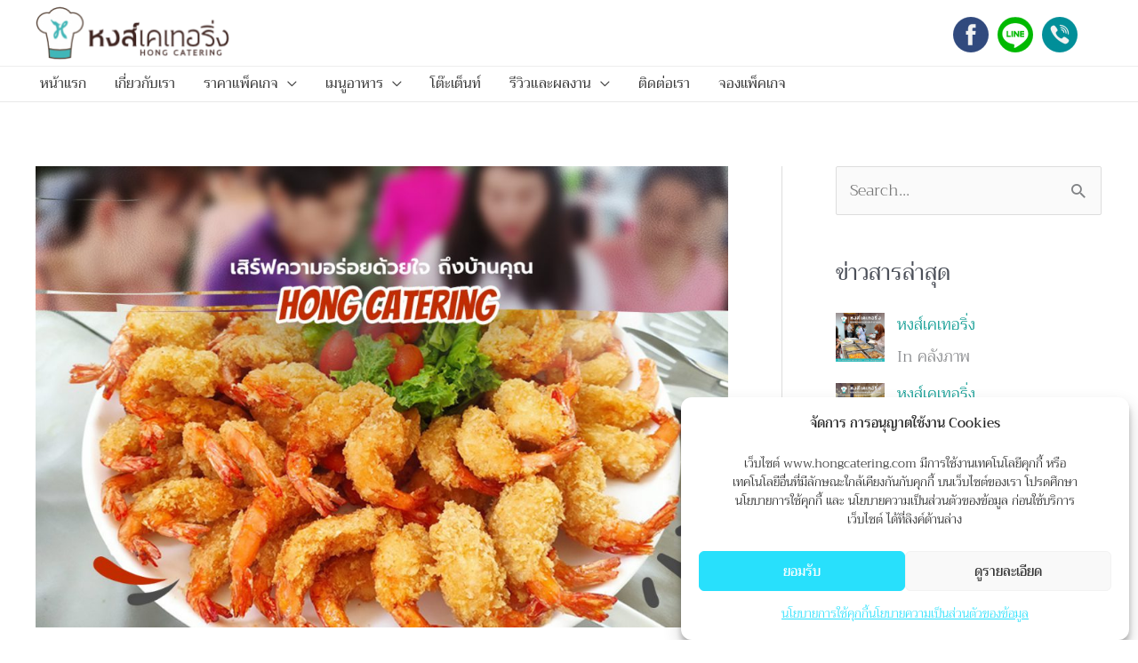

--- FILE ---
content_type: text/html; charset=UTF-8
request_url: https://www.hongcatering.com/%E0%B8%AB%E0%B8%87%E0%B8%AA%E0%B9%8C%E0%B9%80%E0%B8%84%E0%B9%80%E0%B8%97%E0%B8%AD%E0%B8%A3%E0%B8%B4%E0%B9%88%E0%B8%87-41/
body_size: 38385
content:
<!DOCTYPE html>
<html lang="th" prefix="og: https://ogp.me/ns#">
<head>
<meta charset="UTF-8">
<meta name="viewport" content="width=device-width, initial-scale=1">
	<link rel="profile" href="https://gmpg.org/xfn/11"> 
	
<!-- Search Engine Optimization by Rank Math - https://rankmath.com/ -->
<title>หงส์เคเทอริ่ง - หงส์เคเทอริ่ง</title>
<link data-rocket-preload as="style" href="https://fonts.googleapis.com/css?family=Trirong%3A300%2C&#038;display=swap" rel="preload">
<link href="https://fonts.googleapis.com/css?family=Trirong%3A300%2C&#038;display=swap" media="print" onload="this.media=&#039;all&#039;" rel="stylesheet">
<noscript data-wpr-hosted-gf-parameters=""><link rel="stylesheet" href="https://fonts.googleapis.com/css?family=Trirong%3A300%2C&#038;display=swap"></noscript>
<meta name="robots" content="index, follow, max-snippet:-1, max-video-preview:-1, max-image-preview:large"/>
<link rel="canonical" href="https://www.hongcatering.com/%e0%b8%ab%e0%b8%87%e0%b8%aa%e0%b9%8c%e0%b9%80%e0%b8%84%e0%b9%80%e0%b8%97%e0%b8%ad%e0%b8%a3%e0%b8%b4%e0%b9%88%e0%b8%87-41/" />
<meta property="og:locale" content="th_TH" />
<meta property="og:type" content="article" />
<meta property="og:title" content="หงส์เคเทอริ่ง - หงส์เคเทอริ่ง" />
<meta property="og:description" content="#รับจัดเลี้ยงนอกสถานที่ ทีมงาน &#8220;หงส์เคเทอริ่ง&#8221; พร้อมให้บริการลูกค้าทุกท่านด้วยความตั้งใจครับ  [&hellip;]" />
<meta property="og:url" content="https://www.hongcatering.com/%e0%b8%ab%e0%b8%87%e0%b8%aa%e0%b9%8c%e0%b9%80%e0%b8%84%e0%b9%80%e0%b8%97%e0%b8%ad%e0%b8%a3%e0%b8%b4%e0%b9%88%e0%b8%87-41/" />
<meta property="og:site_name" content="หงส์เคเทอริ่ง" />
<meta property="article:section" content="คลังภาพ" />
<meta property="og:updated_time" content="2020-12-21T17:57:24+07:00" />
<meta property="og:image" content="https://www.hongcatering.com/wp-content/uploads/2020/12/1-หงส์เคเทอริ่ง-1.jpg" />
<meta property="og:image:secure_url" content="https://www.hongcatering.com/wp-content/uploads/2020/12/1-หงส์เคเทอริ่ง-1.jpg" />
<meta property="og:image:width" content="1200" />
<meta property="og:image:height" content="800" />
<meta property="og:image:alt" content="หงส์เคเทอริ่ง" />
<meta property="og:image:type" content="image/jpeg" />
<meta property="article:published_time" content="2020-12-21T17:50:40+07:00" />
<meta property="article:modified_time" content="2020-12-21T17:57:24+07:00" />
<meta name="twitter:card" content="summary_large_image" />
<meta name="twitter:title" content="หงส์เคเทอริ่ง - หงส์เคเทอริ่ง" />
<meta name="twitter:description" content="#รับจัดเลี้ยงนอกสถานที่ ทีมงาน &#8220;หงส์เคเทอริ่ง&#8221; พร้อมให้บริการลูกค้าทุกท่านด้วยความตั้งใจครับ  [&hellip;]" />
<meta name="twitter:image" content="https://www.hongcatering.com/wp-content/uploads/2020/12/1-หงส์เคเทอริ่ง-1.jpg" />
<meta name="twitter:label1" content="Written by" />
<meta name="twitter:data1" content="Hongcatering" />
<meta name="twitter:label2" content="Time to read" />
<meta name="twitter:data2" content="1 minute" />
<script type="application/ld+json" class="rank-math-schema">{"@context":"https://schema.org","@graph":[{"@type":["FoodEstablishment","Organization"],"@id":"https://www.hongcatering.com/#organization","name":"hongcatering \u0e2b\u0e07\u0e2a\u0e4c\u0e40\u0e04\u0e40\u0e17\u0e2d\u0e23\u0e34\u0e48\u0e07","url":"https://www.hongcatering.com","logo":{"@type":"ImageObject","@id":"https://www.hongcatering.com/#logo","url":"https://www.hongcatering.com/wp-content/uploads/2019/04/hong-logo.png","contentUrl":"https://www.hongcatering.com/wp-content/uploads/2019/04/hong-logo.png","caption":"hongcatering \u0e2b\u0e07\u0e2a\u0e4c\u0e40\u0e04\u0e40\u0e17\u0e2d\u0e23\u0e34\u0e48\u0e07","inLanguage":"th","width":"324","height":"90"},"openingHours":["Monday,Tuesday,Wednesday,Thursday,Friday,Saturday,Sunday 09:00-17:00"],"image":{"@id":"https://www.hongcatering.com/#logo"}},{"@type":"WebSite","@id":"https://www.hongcatering.com/#website","url":"https://www.hongcatering.com","name":"hongcatering \u0e2b\u0e07\u0e2a\u0e4c\u0e40\u0e04\u0e40\u0e17\u0e2d\u0e23\u0e34\u0e48\u0e07","publisher":{"@id":"https://www.hongcatering.com/#organization"},"inLanguage":"th"},{"@type":"ImageObject","@id":"https://www.hongcatering.com/wp-content/uploads/2020/12/1-\u0e2b\u0e07\u0e2a\u0e4c\u0e40\u0e04\u0e40\u0e17\u0e2d\u0e23\u0e34\u0e48\u0e07-1.jpg","url":"https://www.hongcatering.com/wp-content/uploads/2020/12/1-\u0e2b\u0e07\u0e2a\u0e4c\u0e40\u0e04\u0e40\u0e17\u0e2d\u0e23\u0e34\u0e48\u0e07-1.jpg","width":"1200","height":"800","inLanguage":"th"},{"@type":"BreadcrumbList","@id":"https://www.hongcatering.com/%e0%b8%ab%e0%b8%87%e0%b8%aa%e0%b9%8c%e0%b9%80%e0%b8%84%e0%b9%80%e0%b8%97%e0%b8%ad%e0%b8%a3%e0%b8%b4%e0%b9%88%e0%b8%87-41/#breadcrumb","itemListElement":[{"@type":"ListItem","position":"1","item":{"@id":"https://www.hongcatering.com","name":"Home"}},{"@type":"ListItem","position":"2","item":{"@id":"https://www.hongcatering.com/%e0%b8%ab%e0%b8%87%e0%b8%aa%e0%b9%8c%e0%b9%80%e0%b8%84%e0%b9%80%e0%b8%97%e0%b8%ad%e0%b8%a3%e0%b8%b4%e0%b9%88%e0%b8%87-41/","name":"\u0e2b\u0e07\u0e2a\u0e4c\u0e40\u0e04\u0e40\u0e17\u0e2d\u0e23\u0e34\u0e48\u0e07"}}]},{"@type":"WebPage","@id":"https://www.hongcatering.com/%e0%b8%ab%e0%b8%87%e0%b8%aa%e0%b9%8c%e0%b9%80%e0%b8%84%e0%b9%80%e0%b8%97%e0%b8%ad%e0%b8%a3%e0%b8%b4%e0%b9%88%e0%b8%87-41/#webpage","url":"https://www.hongcatering.com/%e0%b8%ab%e0%b8%87%e0%b8%aa%e0%b9%8c%e0%b9%80%e0%b8%84%e0%b9%80%e0%b8%97%e0%b8%ad%e0%b8%a3%e0%b8%b4%e0%b9%88%e0%b8%87-41/","name":"\u0e2b\u0e07\u0e2a\u0e4c\u0e40\u0e04\u0e40\u0e17\u0e2d\u0e23\u0e34\u0e48\u0e07 - \u0e2b\u0e07\u0e2a\u0e4c\u0e40\u0e04\u0e40\u0e17\u0e2d\u0e23\u0e34\u0e48\u0e07","datePublished":"2020-12-21T17:50:40+07:00","dateModified":"2020-12-21T17:57:24+07:00","isPartOf":{"@id":"https://www.hongcatering.com/#website"},"primaryImageOfPage":{"@id":"https://www.hongcatering.com/wp-content/uploads/2020/12/1-\u0e2b\u0e07\u0e2a\u0e4c\u0e40\u0e04\u0e40\u0e17\u0e2d\u0e23\u0e34\u0e48\u0e07-1.jpg"},"inLanguage":"th","breadcrumb":{"@id":"https://www.hongcatering.com/%e0%b8%ab%e0%b8%87%e0%b8%aa%e0%b9%8c%e0%b9%80%e0%b8%84%e0%b9%80%e0%b8%97%e0%b8%ad%e0%b8%a3%e0%b8%b4%e0%b9%88%e0%b8%87-41/#breadcrumb"}},{"@type":"Person","@id":"https://www.hongcatering.com/author/hongcatering/","name":"Hongcatering","url":"https://www.hongcatering.com/author/hongcatering/","image":{"@type":"ImageObject","@id":"https://secure.gravatar.com/avatar/a8563bddd9deb317f9136c0f68edd7fded2fa8a156eca20ae6e820c62282e86b?s=96&amp;d=mm&amp;r=g","url":"https://secure.gravatar.com/avatar/a8563bddd9deb317f9136c0f68edd7fded2fa8a156eca20ae6e820c62282e86b?s=96&amp;d=mm&amp;r=g","caption":"Hongcatering","inLanguage":"th"},"worksFor":{"@id":"https://www.hongcatering.com/#organization"}},{"@type":"BlogPosting","headline":"\u0e2b\u0e07\u0e2a\u0e4c\u0e40\u0e04\u0e40\u0e17\u0e2d\u0e23\u0e34\u0e48\u0e07 - \u0e2b\u0e07\u0e2a\u0e4c\u0e40\u0e04\u0e40\u0e17\u0e2d\u0e23\u0e34\u0e48\u0e07","datePublished":"2020-12-21T17:50:40+07:00","dateModified":"2020-12-21T17:57:24+07:00","author":{"@id":"https://www.hongcatering.com/author/hongcatering/","name":"Hongcatering"},"publisher":{"@id":"https://www.hongcatering.com/#organization"},"description":"#\u0e23\u0e31\u0e1a\u0e08\u0e31\u0e14\u0e40\u0e25\u0e35\u0e49\u0e22\u0e07\u0e19\u0e2d\u0e01\u0e2a\u0e16\u0e32\u0e19\u0e17\u0e35\u0e48 \u0e17\u0e35\u0e21\u0e07\u0e32\u0e19 \"\u0e2b\u0e07\u0e2a\u0e4c\u0e40\u0e04\u0e40\u0e17\u0e2d\u0e23\u0e34\u0e48\u0e07\" \u0e1e\u0e23\u0e49\u0e2d\u0e21\u0e43\u0e2b\u0e49\u0e1a\u0e23\u0e34\u0e01\u0e32\u0e23\u0e25\u0e39\u0e01\u0e04\u0e49\u0e32\u0e17\u0e38\u0e01\u0e17\u0e48\u0e32\u0e19\u0e14\u0e49\u0e27\u0e22\u0e04\u0e27\u0e32\u0e21\u0e15\u0e31\u0e49\u0e07\u0e43\u0e08\u0e04\u0e23\u0e31\u0e1a \u0e15\u0e31\u0e49\u0e07\u0e41\u0e15\u0e48\u0e1e\u0e48\u0e2d\u0e04\u0e23\u0e31\u0e27 \u0e41\u0e21\u0e48\u0e04\u0e23\u0e31\u0e27 \u0e04\u0e31\u0e14\u0e40\u0e25\u0e37\u0e2d\u0e01\u0e41\u0e25\u0e30\u0e08\u0e31\u0e14\u0e40\u0e15\u0e23\u0e35\u0e22\u0e21\u0e27\u0e31\u0e15\u0e16\u0e38\u0e14\u0e34\u0e1a\u0e14\u0e49\u0e27\u0e22\u0e04\u0e27\u0e32\u0e21\u0e15\u0e31\u0e49\u0e07\u0e43\u0e08 \u0e41\u0e25\u0e30\u0e17\u0e35\u0e21\u0e07\u0e32\u0e19\u0e2b\u0e19\u0e49\u0e32\u0e07\u0e32\u0e19\u0e17\u0e35\u0e48\u0e1e\u0e23\u0e49\u0e2d\u0e21\u0e04\u0e2d\u0e22\u0e43\u0e2b\u0e49\u0e1a\u0e23\u0e34\u0e01\u0e32\u0e23\u0e25\u0e39\u0e01\u0e04\u0e49\u0e32\u0e17\u0e38\u0e01\u0e17\u0e48\u0e32\u0e19\u0e40\u0e25\u0e22\u0e04\u0e23\u0e31\u0e1a .\u0e02\u0e2d\u0e1a\u0e1e\u0e23\u0e30\u0e04\u0e38\u0e13\u0e25\u0e39\u0e01\u0e04\u0e49\u0e32\u0e17\u0e35\u0e48\u0e43\u0e2b\u0e49\u0e42\u0e2d\u0e01\u0e32\u0e2a #\u0e2b\u0e07\u0e2a\u0e4c\u0e40\u0e04\u0e40\u0e17\u0e2d\u0e23\u0e34\u0e48\u0e07 \u0e44\u0e14\u0e49\u0e40\u0e02\u0e49\u0e32\u0e44\u0e1b\u0e14\u0e39\u0e41\u0e25\u0e07\u0e32\u0e19\u0e04\u0e23\u0e31\u0e49\u0e07\u0e19\u0e35\u0e49.\u0e07\u0e32\u0e19\u0e04\u0e23\u0e31\u0e49\u0e07\u0e19\u0e35\u0e49 Package 50 \u0e17\u0e48\u0e32\u0e19 \u0e23\u0e32\u0e04\u0e32 200/\u0e17\u0e48\u0e32\u0e19","name":"\u0e2b\u0e07\u0e2a\u0e4c\u0e40\u0e04\u0e40\u0e17\u0e2d\u0e23\u0e34\u0e48\u0e07 - \u0e2b\u0e07\u0e2a\u0e4c\u0e40\u0e04\u0e40\u0e17\u0e2d\u0e23\u0e34\u0e48\u0e07","@id":"https://www.hongcatering.com/%e0%b8%ab%e0%b8%87%e0%b8%aa%e0%b9%8c%e0%b9%80%e0%b8%84%e0%b9%80%e0%b8%97%e0%b8%ad%e0%b8%a3%e0%b8%b4%e0%b9%88%e0%b8%87-41/#richSnippet","isPartOf":{"@id":"https://www.hongcatering.com/%e0%b8%ab%e0%b8%87%e0%b8%aa%e0%b9%8c%e0%b9%80%e0%b8%84%e0%b9%80%e0%b8%97%e0%b8%ad%e0%b8%a3%e0%b8%b4%e0%b9%88%e0%b8%87-41/#webpage"},"image":{"@id":"https://www.hongcatering.com/wp-content/uploads/2020/12/1-\u0e2b\u0e07\u0e2a\u0e4c\u0e40\u0e04\u0e40\u0e17\u0e2d\u0e23\u0e34\u0e48\u0e07-1.jpg"},"inLanguage":"th","mainEntityOfPage":{"@id":"https://www.hongcatering.com/%e0%b8%ab%e0%b8%87%e0%b8%aa%e0%b9%8c%e0%b9%80%e0%b8%84%e0%b9%80%e0%b8%97%e0%b8%ad%e0%b8%a3%e0%b8%b4%e0%b9%88%e0%b8%87-41/#webpage"}}]}</script>
<!-- /Rank Math WordPress SEO plugin -->

<link rel='dns-prefetch' href='//fonts.googleapis.com' />
<link href='https://fonts.gstatic.com' crossorigin rel='preconnect' />
<link rel="alternate" type="application/rss+xml" title="หงส์เคเทอริ่ง &raquo; ฟีด" href="https://www.hongcatering.com/feed/" />
<link rel="alternate" title="oEmbed (JSON)" type="application/json+oembed" href="https://www.hongcatering.com/wp-json/oembed/1.0/embed?url=https%3A%2F%2Fwww.hongcatering.com%2F%25e0%25b8%25ab%25e0%25b8%2587%25e0%25b8%25aa%25e0%25b9%258c%25e0%25b9%2580%25e0%25b8%2584%25e0%25b9%2580%25e0%25b8%2597%25e0%25b8%25ad%25e0%25b8%25a3%25e0%25b8%25b4%25e0%25b9%2588%25e0%25b8%2587-41%2F" />
<link rel="alternate" title="oEmbed (XML)" type="text/xml+oembed" href="https://www.hongcatering.com/wp-json/oembed/1.0/embed?url=https%3A%2F%2Fwww.hongcatering.com%2F%25e0%25b8%25ab%25e0%25b8%2587%25e0%25b8%25aa%25e0%25b9%258c%25e0%25b9%2580%25e0%25b8%2584%25e0%25b9%2580%25e0%25b8%2597%25e0%25b8%25ad%25e0%25b8%25a3%25e0%25b8%25b4%25e0%25b9%2588%25e0%25b8%2587-41%2F&#038;format=xml" />
<style id='wp-img-auto-sizes-contain-inline-css'>
img:is([sizes=auto i],[sizes^="auto," i]){contain-intrinsic-size:3000px 1500px}
/*# sourceURL=wp-img-auto-sizes-contain-inline-css */
</style>
<link rel='stylesheet' id='formidable-css' href='https://www.hongcatering.com/wp-content/plugins/formidable/css/formidableforms.css?ver=1151930' media='all' />
<link rel='stylesheet' id='astra-theme-css-css' href='https://www.hongcatering.com/wp-content/themes/astra/assets/css/minified/style.min.css?ver=4.12.0' media='all' />
<style id='astra-theme-css-inline-css'>
.ast-no-sidebar .entry-content .alignfull {margin-left: calc( -50vw + 50%);margin-right: calc( -50vw + 50%);max-width: 100vw;width: 100vw;}.ast-no-sidebar .entry-content .alignwide {margin-left: calc(-41vw + 50%);margin-right: calc(-41vw + 50%);max-width: unset;width: unset;}.ast-no-sidebar .entry-content .alignfull .alignfull,.ast-no-sidebar .entry-content .alignfull .alignwide,.ast-no-sidebar .entry-content .alignwide .alignfull,.ast-no-sidebar .entry-content .alignwide .alignwide,.ast-no-sidebar .entry-content .wp-block-column .alignfull,.ast-no-sidebar .entry-content .wp-block-column .alignwide{width: 100%;margin-left: auto;margin-right: auto;}.wp-block-gallery,.blocks-gallery-grid {margin: 0;}.wp-block-separator {max-width: 100px;}.wp-block-separator.is-style-wide,.wp-block-separator.is-style-dots {max-width: none;}.entry-content .has-2-columns .wp-block-column:first-child {padding-right: 10px;}.entry-content .has-2-columns .wp-block-column:last-child {padding-left: 10px;}@media (max-width: 782px) {.entry-content .wp-block-columns .wp-block-column {flex-basis: 100%;}.entry-content .has-2-columns .wp-block-column:first-child {padding-right: 0;}.entry-content .has-2-columns .wp-block-column:last-child {padding-left: 0;}}body .entry-content .wp-block-latest-posts {margin-left: 0;}body .entry-content .wp-block-latest-posts li {list-style: none;}.ast-no-sidebar .ast-container .entry-content .wp-block-latest-posts {margin-left: 0;}.ast-header-break-point .entry-content .alignwide {margin-left: auto;margin-right: auto;}.entry-content .blocks-gallery-item img {margin-bottom: auto;}.wp-block-pullquote {border-top: 4px solid #555d66;border-bottom: 4px solid #555d66;color: #40464d;}:root{--ast-post-nav-space:0;--ast-container-default-xlg-padding:6.67em;--ast-container-default-lg-padding:5.67em;--ast-container-default-slg-padding:4.34em;--ast-container-default-md-padding:3.34em;--ast-container-default-sm-padding:6.67em;--ast-container-default-xs-padding:2.4em;--ast-container-default-xxs-padding:1.4em;--ast-code-block-background:#EEEEEE;--ast-comment-inputs-background:#FAFAFA;--ast-normal-container-width:1200px;--ast-narrow-container-width:750px;--ast-blog-title-font-weight:normal;--ast-blog-meta-weight:inherit;--ast-global-color-primary:var(--ast-global-color-5);--ast-global-color-secondary:var(--ast-global-color-4);--ast-global-color-alternate-background:var(--ast-global-color-7);--ast-global-color-subtle-background:var(--ast-global-color-6);--ast-bg-style-guide:var( --ast-global-color-secondary,--ast-global-color-5 );--ast-shadow-style-guide:0px 0px 4px 0 #00000057;--ast-global-dark-bg-style:#fff;--ast-global-dark-lfs:#fbfbfb;--ast-widget-bg-color:#fafafa;--ast-wc-container-head-bg-color:#fbfbfb;--ast-title-layout-bg:#eeeeee;--ast-search-border-color:#e7e7e7;--ast-lifter-hover-bg:#e6e6e6;--ast-gallery-block-color:#000;--srfm-color-input-label:var(--ast-global-color-2);}html{font-size:112.5%;}a,.page-title{color:#00968c;}a:hover,a:focus{color:var(--ast-global-color-1);}body,button,input,select,textarea,.ast-button,.ast-custom-button{font-family:'Trirong',serif;font-weight:300;font-size:18px;font-size:1rem;line-height:var(--ast-body-line-height,1.65em);}blockquote{color:var(--ast-global-color-3);}.ast-site-identity .site-title a{color:var(--ast-global-color-2);}.site-title{font-size:35px;font-size:1.9444444444444rem;display:none;}header .custom-logo-link img{max-width:218px;width:218px;}.astra-logo-svg{width:218px;}.site-header .site-description{font-size:15px;font-size:0.83333333333333rem;display:none;}.entry-title{font-size:28px;font-size:1.5555555555556rem;}.archive .ast-article-post .ast-article-inner,.blog .ast-article-post .ast-article-inner,.archive .ast-article-post .ast-article-inner:hover,.blog .ast-article-post .ast-article-inner:hover{overflow:hidden;}h1,.entry-content :where(h1){font-size:40px;font-size:2.2222222222222rem;line-height:1.4em;}h2,.entry-content :where(h2){font-size:32px;font-size:1.7777777777778rem;line-height:1.3em;}h3,.entry-content :where(h3){font-size:26px;font-size:1.4444444444444rem;line-height:1.3em;}h4,.entry-content :where(h4){font-size:24px;font-size:1.3333333333333rem;line-height:1.2em;}h5,.entry-content :where(h5){font-size:20px;font-size:1.1111111111111rem;line-height:1.2em;}h6,.entry-content :where(h6){font-size:16px;font-size:0.88888888888889rem;line-height:1.25em;}::selection{background-color:#00968c;color:#ffffff;}body,h1,h2,h3,h4,h5,h6,.entry-title a,.entry-content :where(h1,h2,h3,h4,h5,h6){color:var(--ast-global-color-3);}.tagcloud a:hover,.tagcloud a:focus,.tagcloud a.current-item{color:#ffffff;border-color:#00968c;background-color:#00968c;}input:focus,input[type="text"]:focus,input[type="email"]:focus,input[type="url"]:focus,input[type="password"]:focus,input[type="reset"]:focus,input[type="search"]:focus,textarea:focus{border-color:#00968c;}input[type="radio"]:checked,input[type=reset],input[type="checkbox"]:checked,input[type="checkbox"]:hover:checked,input[type="checkbox"]:focus:checked,input[type=range]::-webkit-slider-thumb{border-color:#00968c;background-color:#00968c;box-shadow:none;}.site-footer a:hover + .post-count,.site-footer a:focus + .post-count{background:#00968c;border-color:#00968c;}.single .nav-links .nav-previous,.single .nav-links .nav-next{color:#00968c;}.entry-meta,.entry-meta *{line-height:1.45;color:#00968c;}.entry-meta a:not(.ast-button):hover,.entry-meta a:not(.ast-button):hover *,.entry-meta a:not(.ast-button):focus,.entry-meta a:not(.ast-button):focus *,.page-links > .page-link,.page-links .page-link:hover,.post-navigation a:hover{color:var(--ast-global-color-1);}#cat option,.secondary .calendar_wrap thead a,.secondary .calendar_wrap thead a:visited{color:#00968c;}.secondary .calendar_wrap #today,.ast-progress-val span{background:#00968c;}.secondary a:hover + .post-count,.secondary a:focus + .post-count{background:#00968c;border-color:#00968c;}.calendar_wrap #today > a{color:#ffffff;}.page-links .page-link,.single .post-navigation a{color:#00968c;}.ast-search-menu-icon .search-form button.search-submit{padding:0 4px;}.ast-search-menu-icon form.search-form{padding-right:0;}.ast-header-search .ast-search-menu-icon.ast-dropdown-active .search-form,.ast-header-search .ast-search-menu-icon.ast-dropdown-active .search-field:focus{transition:all 0.2s;}.search-form input.search-field:focus{outline:none;}.widget-title,.widget .wp-block-heading{font-size:25px;font-size:1.3888888888889rem;color:var(--ast-global-color-3);}.single .ast-author-details .author-title{color:var(--ast-global-color-1);}#secondary,#secondary button,#secondary input,#secondary select,#secondary textarea{font-size:18px;font-size:1rem;}.ast-search-menu-icon.slide-search a:focus-visible:focus-visible,.astra-search-icon:focus-visible,#close:focus-visible,a:focus-visible,.ast-menu-toggle:focus-visible,.site .skip-link:focus-visible,.wp-block-loginout input:focus-visible,.wp-block-search.wp-block-search__button-inside .wp-block-search__inside-wrapper,.ast-header-navigation-arrow:focus-visible,.ast-orders-table__row .ast-orders-table__cell:focus-visible,a#ast-apply-coupon:focus-visible,#ast-apply-coupon:focus-visible,#close:focus-visible,.button.search-submit:focus-visible,#search_submit:focus,.normal-search:focus-visible,.ast-header-account-wrap:focus-visible,.astra-cart-drawer-close:focus,.ast-single-variation:focus,.ast-button:focus,.ast-builder-button-wrap:has(.ast-custom-button-link:focus),.ast-builder-button-wrap .ast-custom-button-link:focus{outline-style:dotted;outline-color:inherit;outline-width:thin;}input:focus,input[type="text"]:focus,input[type="email"]:focus,input[type="url"]:focus,input[type="password"]:focus,input[type="reset"]:focus,input[type="search"]:focus,input[type="number"]:focus,textarea:focus,.wp-block-search__input:focus,[data-section="section-header-mobile-trigger"] .ast-button-wrap .ast-mobile-menu-trigger-minimal:focus,.ast-mobile-popup-drawer.active .menu-toggle-close:focus,#ast-scroll-top:focus,#coupon_code:focus,#ast-coupon-code:focus{border-style:dotted;border-color:inherit;border-width:thin;}input{outline:none;}.main-header-menu .menu-link,.ast-header-custom-item a{color:var(--ast-global-color-3);}.main-header-menu .menu-item:hover > .menu-link,.main-header-menu .menu-item:hover > .ast-menu-toggle,.main-header-menu .ast-masthead-custom-menu-items a:hover,.main-header-menu .menu-item.focus > .menu-link,.main-header-menu .menu-item.focus > .ast-menu-toggle,.main-header-menu .current-menu-item > .menu-link,.main-header-menu .current-menu-ancestor > .menu-link,.main-header-menu .current-menu-item > .ast-menu-toggle,.main-header-menu .current-menu-ancestor > .ast-menu-toggle{color:#00968c;}.header-main-layout-3 .ast-main-header-bar-alignment{margin-right:auto;}.header-main-layout-2 .site-header-section-left .ast-site-identity{text-align:left;}.ast-logo-title-inline .site-logo-img{padding-right:1em;}.site-logo-img img{ transition:all 0.2s linear;}body .ast-oembed-container *{position:absolute;top:0;width:100%;height:100%;left:0;}body .wp-block-embed-pocket-casts .ast-oembed-container *{position:unset;}.ast-header-break-point .ast-mobile-menu-buttons-minimal.menu-toggle{background:transparent;color:#1cbbbc;}.ast-header-break-point .ast-mobile-menu-buttons-outline.menu-toggle{background:transparent;border:1px solid #1cbbbc;color:#1cbbbc;}.ast-header-break-point .ast-mobile-menu-buttons-fill.menu-toggle{background:#1cbbbc;color:#000000;}.ast-single-post-featured-section + article {margin-top: 2em;}.site-content .ast-single-post-featured-section img {width: 100%;overflow: hidden;object-fit: cover;}.site > .ast-single-related-posts-container {margin-top: 0;}@media (min-width: 769px) {.ast-desktop .ast-container--narrow {max-width: var(--ast-narrow-container-width);margin: 0 auto;}}#secondary {margin: 4em 0 2.5em;word-break: break-word;line-height: 2;}#secondary li {margin-bottom: 0.25em;}#secondary li:last-child {margin-bottom: 0;}@media (max-width: 768px) {.js_active .ast-plain-container.ast-single-post #secondary {margin-top: 1.5em;}}.ast-separate-container.ast-two-container #secondary .widget {background-color: #fff;padding: 2em;margin-bottom: 2em;}@media (min-width: 993px) {.ast-left-sidebar #secondary {padding-right: 60px;}.ast-right-sidebar #secondary {padding-left: 60px;}}@media (max-width: 993px) {.ast-right-sidebar #secondary {padding-left: 30px;}.ast-left-sidebar #secondary {padding-right: 30px;}}.ast-small-footer > .ast-footer-overlay{background-color:#3f231e;;}.ast-small-footer a{color:#ffffff;}.ast-small-footer a:hover{color:#eaeaea;}.footer-adv .footer-adv-overlay{border-top-style:solid;border-top-color:#515151;}.footer-adv .widget-title,.footer-adv .widget-title a{color:#ffffff;}.footer-adv a{color:#ffffff;}.footer-adv .tagcloud a:hover,.footer-adv .tagcloud a.current-item{border-color:#ffffff;background-color:#ffffff;}.footer-adv a:hover,.footer-adv .no-widget-text a:hover,.footer-adv a:focus,.footer-adv .no-widget-text a:focus{color:#28ffdb;}.footer-adv .calendar_wrap #today,.footer-adv a:hover + .post-count{background-color:#ffffff;}.footer-adv-overlay{background-color:rgba(63,35,30,0.93);;}@media( max-width: 420px ) {.single .nav-links .nav-previous,.single .nav-links .nav-next {width: 100%;text-align: center;}}.wp-block-buttons.aligncenter{justify-content:center;}@media (max-width:782px){.entry-content .wp-block-columns .wp-block-column{margin-left:0px;}}.wp-block-image.aligncenter{margin-left:auto;margin-right:auto;}.wp-block-table.aligncenter{margin-left:auto;margin-right:auto;}.wp-block-buttons .wp-block-button.is-style-outline .wp-block-button__link.wp-element-button,.ast-outline-button,.wp-block-uagb-buttons-child .uagb-buttons-repeater.ast-outline-button{border-top-width:2px;border-right-width:2px;border-bottom-width:2px;border-left-width:2px;font-family:inherit;font-weight:inherit;line-height:1em;}.wp-block-button .wp-block-button__link.wp-element-button.is-style-outline:not(.has-background),.wp-block-button.is-style-outline>.wp-block-button__link.wp-element-button:not(.has-background),.ast-outline-button{background-color:transparent;}.entry-content[data-ast-blocks-layout] > figure{margin-bottom:1em;}.elementor-widget-container .elementor-loop-container .e-loop-item[data-elementor-type="loop-item"]{width:100%;}@media (max-width:768px){.ast-left-sidebar #content > .ast-container{display:flex;flex-direction:column-reverse;width:100%;}.ast-separate-container .ast-article-post,.ast-separate-container .ast-article-single{padding:1.5em 2.14em;}.ast-author-box img.avatar{margin:20px 0 0 0;}}@media (max-width:768px){#secondary.secondary{padding-top:0;}.ast-separate-container.ast-right-sidebar #secondary{padding-left:1em;padding-right:1em;}.ast-separate-container.ast-two-container #secondary{padding-left:0;padding-right:0;}.ast-page-builder-template .entry-header #secondary,.ast-page-builder-template #secondary{margin-top:1.5em;}}@media (max-width:768px){.ast-right-sidebar #primary{padding-right:0;}.ast-page-builder-template.ast-left-sidebar #secondary,.ast-page-builder-template.ast-right-sidebar #secondary{padding-right:20px;padding-left:20px;}.ast-right-sidebar #secondary,.ast-left-sidebar #primary{padding-left:0;}.ast-left-sidebar #secondary{padding-right:0;}}@media (min-width:769px){.ast-separate-container.ast-right-sidebar #primary,.ast-separate-container.ast-left-sidebar #primary{border:0;}.search-no-results.ast-separate-container #primary{margin-bottom:4em;}}@media (min-width:769px){.ast-right-sidebar #primary{border-right:1px solid var(--ast-border-color);}.ast-left-sidebar #primary{border-left:1px solid var(--ast-border-color);}.ast-right-sidebar #secondary{border-left:1px solid var(--ast-border-color);margin-left:-1px;}.ast-left-sidebar #secondary{border-right:1px solid var(--ast-border-color);margin-right:-1px;}.ast-separate-container.ast-two-container.ast-right-sidebar #secondary{padding-left:30px;padding-right:0;}.ast-separate-container.ast-two-container.ast-left-sidebar #secondary{padding-right:30px;padding-left:0;}.ast-separate-container.ast-right-sidebar #secondary,.ast-separate-container.ast-left-sidebar #secondary{border:0;margin-left:auto;margin-right:auto;}.ast-separate-container.ast-two-container #secondary .widget:last-child{margin-bottom:0;}}.menu-toggle,button,.ast-button,.ast-custom-button,.button,input#submit,input[type="button"],input[type="submit"],input[type="reset"]{color:#ffffff;border-color:#00968c;background-color:#00968c;padding-top:10px;padding-right:40px;padding-bottom:10px;padding-left:40px;font-family:inherit;font-weight:inherit;}button:focus,.menu-toggle:hover,button:hover,.ast-button:hover,.ast-custom-button:hover .button:hover,.ast-custom-button:hover,input[type=reset]:hover,input[type=reset]:focus,input#submit:hover,input#submit:focus,input[type="button"]:hover,input[type="button"]:focus,input[type="submit"]:hover,input[type="submit"]:focus{color:#ffffff;background-color:var(--ast-global-color-1);border-color:var(--ast-global-color-1);}@media (max-width:768px){.ast-mobile-header-stack .main-header-bar .ast-search-menu-icon{display:inline-block;}.ast-header-break-point.ast-header-custom-item-outside .ast-mobile-header-stack .main-header-bar .ast-search-icon{margin:0;}.ast-comment-avatar-wrap img{max-width:2.5em;}.ast-comment-meta{padding:0 1.8888em 1.3333em;}.ast-separate-container .ast-comment-list li.depth-1{padding:1.5em 2.14em;}.ast-separate-container .comment-respond{padding:2em 2.14em;}}@media (min-width:544px){.ast-container{max-width:100%;}}@media (max-width:544px){.ast-separate-container .ast-article-post,.ast-separate-container .ast-article-single,.ast-separate-container .comments-title,.ast-separate-container .ast-archive-description{padding:1.5em 1em;}.ast-separate-container #content .ast-container{padding-left:0.54em;padding-right:0.54em;}.ast-separate-container .ast-comment-list .bypostauthor{padding:.5em;}.ast-search-menu-icon.ast-dropdown-active .search-field{width:170px;}.ast-separate-container #secondary{padding-top:0;}.ast-separate-container.ast-two-container #secondary .widget{margin-bottom:1.5em;padding-left:1em;padding-right:1em;}.site-branding img,.site-header .site-logo-img .custom-logo-link img{max-width:100%;}}.footer-adv .tagcloud a:hover,.footer-adv .tagcloud a.current-item{color:#000000;}.footer-adv .calendar_wrap #today{color:#000000;} #ast-mobile-header .ast-site-header-cart-li a{pointer-events:none;}.ast-no-sidebar.ast-separate-container .entry-content .alignfull {margin-left: -6.67em;margin-right: -6.67em;width: auto;}@media (max-width: 1200px) {.ast-no-sidebar.ast-separate-container .entry-content .alignfull {margin-left: -2.4em;margin-right: -2.4em;}}@media (max-width: 768px) {.ast-no-sidebar.ast-separate-container .entry-content .alignfull {margin-left: -2.14em;margin-right: -2.14em;}}@media (max-width: 544px) {.ast-no-sidebar.ast-separate-container .entry-content .alignfull {margin-left: -1em;margin-right: -1em;}}.ast-no-sidebar.ast-separate-container .entry-content .alignwide {margin-left: -20px;margin-right: -20px;}.ast-no-sidebar.ast-separate-container .entry-content .wp-block-column .alignfull,.ast-no-sidebar.ast-separate-container .entry-content .wp-block-column .alignwide {margin-left: auto;margin-right: auto;width: 100%;}@media (max-width:768px){.site-title{display:none;}.site-header .site-description{display:none;}h1,.entry-content :where(h1){font-size:30px;}h2,.entry-content :where(h2){font-size:25px;}h3,.entry-content :where(h3){font-size:20px;}.astra-logo-svg{width:220px;}header .custom-logo-link img,.ast-header-break-point .site-logo-img .custom-mobile-logo-link img{max-width:220px;width:220px;}}@media (max-width:544px){.site-title{display:none;}.site-header .site-description{display:none;}h1,.entry-content :where(h1){font-size:30px;}h2,.entry-content :where(h2){font-size:25px;}h3,.entry-content :where(h3){font-size:20px;}header .custom-logo-link img,.ast-header-break-point .site-branding img,.ast-header-break-point .custom-logo-link img{max-width:179px;width:179px;}.astra-logo-svg{width:179px;}.ast-header-break-point .site-logo-img .custom-mobile-logo-link img{max-width:179px;}}@media (max-width:768px){html{font-size:102.6%;}}@media (max-width:544px){html{font-size:102.6%;}}@media (min-width:769px){.ast-container{max-width:1240px;}}@font-face {font-family: "Astra";src: url(https://www.hongcatering.com/wp-content/themes/astra/assets/fonts/astra.woff) format("woff"),url(https://www.hongcatering.com/wp-content/themes/astra/assets/fonts/astra.ttf) format("truetype"),url(https://www.hongcatering.com/wp-content/themes/astra/assets/fonts/astra.svg#astra) format("svg");font-weight: normal;font-style: normal;font-display: fallback;}@media (max-width:921px) {.main-header-bar .main-header-bar-navigation{display:none;}}.ast-desktop .main-header-menu.submenu-with-border .sub-menu,.ast-desktop .main-header-menu.submenu-with-border .astra-full-megamenu-wrapper{border-color:#d6d6d6;}.ast-desktop .main-header-menu.submenu-with-border .sub-menu{border-top-width:2px;border-style:solid;}.ast-desktop .main-header-menu.submenu-with-border .sub-menu .sub-menu{top:-2px;}.ast-desktop .main-header-menu.submenu-with-border .sub-menu .menu-link,.ast-desktop .main-header-menu.submenu-with-border .children .menu-link{border-bottom-width:0px;border-style:solid;border-color:#eaeaea;}@media (min-width:769px){.main-header-menu .sub-menu .menu-item.ast-left-align-sub-menu:hover > .sub-menu,.main-header-menu .sub-menu .menu-item.ast-left-align-sub-menu.focus > .sub-menu{margin-left:-0px;}}.ast-small-footer{border-top-style:solid;border-top-width:0px;border-top-color:#7a7a7a;}.site .comments-area{padding-bottom:3em;}.ast-header-break-point.ast-header-custom-item-inside .main-header-bar .main-header-bar-navigation .ast-search-icon {display: none;}.ast-header-break-point.ast-header-custom-item-inside .main-header-bar .ast-search-menu-icon .search-form {padding: 0;display: block;overflow: hidden;}.ast-header-break-point .ast-header-custom-item .widget:last-child {margin-bottom: 1em;}.ast-header-custom-item .widget {margin: 0.5em;display: inline-block;vertical-align: middle;}.ast-header-custom-item .widget p {margin-bottom: 0;}.ast-header-custom-item .widget li {width: auto;}.ast-header-custom-item-inside .button-custom-menu-item .menu-link {display: none;}.ast-header-custom-item-inside.ast-header-break-point .button-custom-menu-item .ast-custom-button-link {display: none;}.ast-header-custom-item-inside.ast-header-break-point .button-custom-menu-item .menu-link {display: block;}.ast-header-break-point.ast-header-custom-item-outside .main-header-bar .ast-search-icon {margin-right: 1em;}.ast-header-break-point.ast-header-custom-item-inside .main-header-bar .ast-search-menu-icon .search-field,.ast-header-break-point.ast-header-custom-item-inside .main-header-bar .ast-search-menu-icon.ast-inline-search .search-field {width: 100%;padding-right: 5.5em;}.ast-header-break-point.ast-header-custom-item-inside .main-header-bar .ast-search-menu-icon .search-submit {display: block;position: absolute;height: 100%;top: 0;right: 0;padding: 0 1em;border-radius: 0;}.ast-header-break-point .ast-header-custom-item .ast-masthead-custom-menu-items {padding-left: 20px;padding-right: 20px;margin-bottom: 1em;margin-top: 1em;}.ast-header-custom-item-inside.ast-header-break-point .button-custom-menu-item {padding-left: 0;padding-right: 0;margin-top: 0;margin-bottom: 0;}.astra-icon-down_arrow::after {content: "\e900";font-family: Astra;}.astra-icon-close::after {content: "\e5cd";font-family: Astra;}.astra-icon-drag_handle::after {content: "\e25d";font-family: Astra;}.astra-icon-format_align_justify::after {content: "\e235";font-family: Astra;}.astra-icon-menu::after {content: "\e5d2";font-family: Astra;}.astra-icon-reorder::after {content: "\e8fe";font-family: Astra;}.astra-icon-search::after {content: "\e8b6";font-family: Astra;}.astra-icon-zoom_in::after {content: "\e56b";font-family: Astra;}.astra-icon-check-circle::after {content: "\e901";font-family: Astra;}.astra-icon-shopping-cart::after {content: "\f07a";font-family: Astra;}.astra-icon-shopping-bag::after {content: "\f290";font-family: Astra;}.astra-icon-shopping-basket::after {content: "\f291";font-family: Astra;}.astra-icon-circle-o::after {content: "\e903";font-family: Astra;}.astra-icon-certificate::after {content: "\e902";font-family: Astra;}blockquote {padding: 1.2em;}:root .has-ast-global-color-0-color{color:var(--ast-global-color-0);}:root .has-ast-global-color-0-background-color{background-color:var(--ast-global-color-0);}:root .wp-block-button .has-ast-global-color-0-color{color:var(--ast-global-color-0);}:root .wp-block-button .has-ast-global-color-0-background-color{background-color:var(--ast-global-color-0);}:root .has-ast-global-color-1-color{color:var(--ast-global-color-1);}:root .has-ast-global-color-1-background-color{background-color:var(--ast-global-color-1);}:root .wp-block-button .has-ast-global-color-1-color{color:var(--ast-global-color-1);}:root .wp-block-button .has-ast-global-color-1-background-color{background-color:var(--ast-global-color-1);}:root .has-ast-global-color-2-color{color:var(--ast-global-color-2);}:root .has-ast-global-color-2-background-color{background-color:var(--ast-global-color-2);}:root .wp-block-button .has-ast-global-color-2-color{color:var(--ast-global-color-2);}:root .wp-block-button .has-ast-global-color-2-background-color{background-color:var(--ast-global-color-2);}:root .has-ast-global-color-3-color{color:var(--ast-global-color-3);}:root .has-ast-global-color-3-background-color{background-color:var(--ast-global-color-3);}:root .wp-block-button .has-ast-global-color-3-color{color:var(--ast-global-color-3);}:root .wp-block-button .has-ast-global-color-3-background-color{background-color:var(--ast-global-color-3);}:root .has-ast-global-color-4-color{color:var(--ast-global-color-4);}:root .has-ast-global-color-4-background-color{background-color:var(--ast-global-color-4);}:root .wp-block-button .has-ast-global-color-4-color{color:var(--ast-global-color-4);}:root .wp-block-button .has-ast-global-color-4-background-color{background-color:var(--ast-global-color-4);}:root .has-ast-global-color-5-color{color:var(--ast-global-color-5);}:root .has-ast-global-color-5-background-color{background-color:var(--ast-global-color-5);}:root .wp-block-button .has-ast-global-color-5-color{color:var(--ast-global-color-5);}:root .wp-block-button .has-ast-global-color-5-background-color{background-color:var(--ast-global-color-5);}:root .has-ast-global-color-6-color{color:var(--ast-global-color-6);}:root .has-ast-global-color-6-background-color{background-color:var(--ast-global-color-6);}:root .wp-block-button .has-ast-global-color-6-color{color:var(--ast-global-color-6);}:root .wp-block-button .has-ast-global-color-6-background-color{background-color:var(--ast-global-color-6);}:root .has-ast-global-color-7-color{color:var(--ast-global-color-7);}:root .has-ast-global-color-7-background-color{background-color:var(--ast-global-color-7);}:root .wp-block-button .has-ast-global-color-7-color{color:var(--ast-global-color-7);}:root .wp-block-button .has-ast-global-color-7-background-color{background-color:var(--ast-global-color-7);}:root .has-ast-global-color-8-color{color:var(--ast-global-color-8);}:root .has-ast-global-color-8-background-color{background-color:var(--ast-global-color-8);}:root .wp-block-button .has-ast-global-color-8-color{color:var(--ast-global-color-8);}:root .wp-block-button .has-ast-global-color-8-background-color{background-color:var(--ast-global-color-8);}:root{--ast-global-color-0:#0170B9;--ast-global-color-1:#3a3a3a;--ast-global-color-2:#3a3a3a;--ast-global-color-3:#4B4F58;--ast-global-color-4:#F5F5F5;--ast-global-color-5:#FFFFFF;--ast-global-color-6:#E5E5E5;--ast-global-color-7:#424242;--ast-global-color-8:#000000;}:root {--ast-border-color : #dddddd;}.ast-single-entry-banner {-js-display: flex;display: flex;flex-direction: column;justify-content: center;text-align: center;position: relative;background: var(--ast-title-layout-bg);}.ast-single-entry-banner[data-banner-layout="layout-1"] {max-width: 1200px;background: inherit;padding: 20px 0;}.ast-single-entry-banner[data-banner-width-type="custom"] {margin: 0 auto;width: 100%;}.ast-single-entry-banner + .site-content .entry-header {margin-bottom: 0;}.site .ast-author-avatar {--ast-author-avatar-size: ;}a.ast-underline-text {text-decoration: underline;}.ast-container > .ast-terms-link {position: relative;display: block;}a.ast-button.ast-badge-tax {padding: 4px 8px;border-radius: 3px;font-size: inherit;}header.entry-header{text-align:left;}header.entry-header .entry-title{font-size:36px;font-size:2rem;}header.entry-header > *:not(:last-child){margin-bottom:10px;}@media (max-width:768px){header.entry-header{text-align:left;}}@media (max-width:544px){header.entry-header{text-align:left;}}.ast-archive-entry-banner {-js-display: flex;display: flex;flex-direction: column;justify-content: center;text-align: center;position: relative;background: var(--ast-title-layout-bg);}.ast-archive-entry-banner[data-banner-width-type="custom"] {margin: 0 auto;width: 100%;}.ast-archive-entry-banner[data-banner-layout="layout-1"] {background: inherit;padding: 20px 0;text-align: left;}body.archive .ast-archive-description{max-width:1200px;width:100%;text-align:left;padding-top:3em;padding-right:3em;padding-bottom:3em;padding-left:3em;}body.archive .ast-archive-description .ast-archive-title,body.archive .ast-archive-description .ast-archive-title *{font-size:40px;font-size:2.2222222222222rem;}body.archive .ast-archive-description > *:not(:last-child){margin-bottom:10px;}@media (max-width:768px){body.archive .ast-archive-description{text-align:left;}}@media (max-width:544px){body.archive .ast-archive-description{text-align:left;}}.ast-breadcrumbs .trail-browse,.ast-breadcrumbs .trail-items,.ast-breadcrumbs .trail-items li{display:inline-block;margin:0;padding:0;border:none;background:inherit;text-indent:0;text-decoration:none;}.ast-breadcrumbs .trail-browse{font-size:inherit;font-style:inherit;font-weight:inherit;color:inherit;}.ast-breadcrumbs .trail-items{list-style:none;}.trail-items li::after{padding:0 0.3em;content:"\00bb";}.trail-items li:last-of-type::after{display:none;}h1,h2,h3,h4,h5,h6,.entry-content :where(h1,h2,h3,h4,h5,h6){color:var(--ast-global-color-2);}.elementor-posts-container [CLASS*="ast-width-"]{width:100%;}.elementor-template-full-width .ast-container{display:block;}.elementor-screen-only,.screen-reader-text,.screen-reader-text span,.ui-helper-hidden-accessible{top:0 !important;}@media (max-width:544px){.elementor-element .elementor-wc-products .woocommerce[class*="columns-"] ul.products li.product{width:auto;margin:0;}.elementor-element .woocommerce .woocommerce-result-count{float:none;}}.ast-header-break-point .main-header-bar{border-bottom-width:1px;border-bottom-color:#ededed;}@media (min-width:769px){.main-header-bar{border-bottom-width:1px;border-bottom-color:#ededed;}}@media (min-width:769px){#primary{width:70%;}#secondary{width:30%;}}.main-header-menu .menu-item,#astra-footer-menu .menu-item,.main-header-bar .ast-masthead-custom-menu-items{-js-display:flex;display:flex;-webkit-box-pack:center;-webkit-justify-content:center;-moz-box-pack:center;-ms-flex-pack:center;justify-content:center;-webkit-box-orient:vertical;-webkit-box-direction:normal;-webkit-flex-direction:column;-moz-box-orient:vertical;-moz-box-direction:normal;-ms-flex-direction:column;flex-direction:column;}.main-header-menu > .menu-item > .menu-link,#astra-footer-menu > .menu-item > .menu-link{height:100%;-webkit-box-align:center;-webkit-align-items:center;-moz-box-align:center;-ms-flex-align:center;align-items:center;-js-display:flex;display:flex;}.ast-primary-menu-disabled .main-header-bar .ast-masthead-custom-menu-items{flex:unset;}.header-main-layout-1 .ast-flex.main-header-container,.header-main-layout-3 .ast-flex.main-header-container{-webkit-align-content:center;-ms-flex-line-pack:center;align-content:center;-webkit-box-align:center;-webkit-align-items:center;-moz-box-align:center;-ms-flex-align:center;align-items:center;}.main-header-menu .sub-menu .menu-item.menu-item-has-children > .menu-link:after{position:absolute;right:1em;top:50%;transform:translate(0,-50%) rotate(270deg);}.ast-header-break-point .main-header-bar .main-header-bar-navigation .page_item_has_children > .ast-menu-toggle::before,.ast-header-break-point .main-header-bar .main-header-bar-navigation .menu-item-has-children > .ast-menu-toggle::before,.ast-mobile-popup-drawer .main-header-bar-navigation .menu-item-has-children>.ast-menu-toggle::before,.ast-header-break-point .ast-mobile-header-wrap .main-header-bar-navigation .menu-item-has-children > .ast-menu-toggle::before{font-weight:bold;content:"\e900";font-family:Astra;text-decoration:inherit;display:inline-block;}.ast-header-break-point .main-navigation ul.sub-menu .menu-item .menu-link:before{content:"\e900";font-family:Astra;font-size:.65em;text-decoration:inherit;display:inline-block;transform:translate(0,-2px) rotateZ(270deg);margin-right:5px;}.widget_search .search-form:after{font-family:Astra;font-size:1.2em;font-weight:normal;content:"\e8b6";position:absolute;top:50%;right:15px;transform:translate(0,-50%);}.astra-search-icon::before{content:"\e8b6";font-family:Astra;font-style:normal;font-weight:normal;text-decoration:inherit;text-align:center;-webkit-font-smoothing:antialiased;-moz-osx-font-smoothing:grayscale;z-index:3;}.main-header-bar .main-header-bar-navigation .page_item_has_children > a:after,.main-header-bar .main-header-bar-navigation .menu-item-has-children > a:after,.menu-item-has-children .ast-header-navigation-arrow:after{content:"\e900";display:inline-block;font-family:Astra;font-size:.6rem;font-weight:bold;text-rendering:auto;-webkit-font-smoothing:antialiased;-moz-osx-font-smoothing:grayscale;margin-left:10px;line-height:normal;}.menu-item-has-children .sub-menu .ast-header-navigation-arrow:after{margin-left:0;}.ast-mobile-popup-drawer .main-header-bar-navigation .ast-submenu-expanded>.ast-menu-toggle::before{transform:rotateX(180deg);}.ast-header-break-point .main-header-bar-navigation .menu-item-has-children > .menu-link:after{display:none;}@media (min-width:769px){.ast-builder-menu .main-navigation > ul > li:last-child a{margin-right:0;}}.ast-separate-container .ast-article-inner{background-color:transparent;background-image:none;}.ast-separate-container .ast-article-post{background-color:var(--ast-global-color-5);}@media (max-width:768px){.ast-separate-container .ast-article-post{background-color:var(--ast-global-color-5);}}@media (max-width:544px){.ast-separate-container .ast-article-post{background-color:var(--ast-global-color-5);}}.ast-separate-container .ast-article-single:not(.ast-related-post),.ast-separate-container .error-404,.ast-separate-container .no-results,.single.ast-separate-container.ast-author-meta,.ast-separate-container .related-posts-title-wrapper,.ast-separate-container .comments-count-wrapper,.ast-box-layout.ast-plain-container .site-content,.ast-padded-layout.ast-plain-container .site-content,.ast-separate-container .ast-archive-description,.ast-separate-container .comments-area .comment-respond,.ast-separate-container .comments-area .ast-comment-list li,.ast-separate-container .comments-area .comments-title{background-color:var(--ast-global-color-5);}@media (max-width:768px){.ast-separate-container .ast-article-single:not(.ast-related-post),.ast-separate-container .error-404,.ast-separate-container .no-results,.single.ast-separate-container.ast-author-meta,.ast-separate-container .related-posts-title-wrapper,.ast-separate-container .comments-count-wrapper,.ast-box-layout.ast-plain-container .site-content,.ast-padded-layout.ast-plain-container .site-content,.ast-separate-container .ast-archive-description{background-color:var(--ast-global-color-5);}}@media (max-width:544px){.ast-separate-container .ast-article-single:not(.ast-related-post),.ast-separate-container .error-404,.ast-separate-container .no-results,.single.ast-separate-container.ast-author-meta,.ast-separate-container .related-posts-title-wrapper,.ast-separate-container .comments-count-wrapper,.ast-box-layout.ast-plain-container .site-content,.ast-padded-layout.ast-plain-container .site-content,.ast-separate-container .ast-archive-description{background-color:var(--ast-global-color-5);}}.ast-separate-container.ast-two-container #secondary .widget{background-color:var(--ast-global-color-5);}@media (max-width:768px){.ast-separate-container.ast-two-container #secondary .widget{background-color:var(--ast-global-color-5);}}@media (max-width:544px){.ast-separate-container.ast-two-container #secondary .widget{background-color:var(--ast-global-color-5);}}#ast-scroll-top {display: none;position: fixed;text-align: center;cursor: pointer;z-index: 99;width: 2.1em;height: 2.1em;line-height: 2.1;color: #ffffff;border-radius: 2px;content: "";outline: inherit;}@media (min-width: 769px) {#ast-scroll-top {content: "769";}}#ast-scroll-top .ast-icon.icon-arrow svg {margin-left: 0px;vertical-align: middle;transform: translate(0,-20%) rotate(180deg);width: 1.6em;}.ast-scroll-to-top-right {right: 30px;bottom: 30px;}.ast-scroll-to-top-left {left: 30px;bottom: 30px;}#ast-scroll-top{color:#3f231e;background-color:#1ebdbd;font-size:15px;}#ast-scroll-top:hover{color:#1ebdbd;background-color:#3f231e;}.ast-scroll-top-icon::before{content:"\e900";font-family:Astra;text-decoration:inherit;}.ast-scroll-top-icon{transform:rotate(180deg);}@media (max-width:768px){#ast-scroll-top .ast-icon.icon-arrow svg{width:1em;}}:root{--e-global-color-astglobalcolor0:#0170B9;--e-global-color-astglobalcolor1:#3a3a3a;--e-global-color-astglobalcolor2:#3a3a3a;--e-global-color-astglobalcolor3:#4B4F58;--e-global-color-astglobalcolor4:#F5F5F5;--e-global-color-astglobalcolor5:#FFFFFF;--e-global-color-astglobalcolor6:#E5E5E5;--e-global-color-astglobalcolor7:#424242;--e-global-color-astglobalcolor8:#000000;}
/*# sourceURL=astra-theme-css-inline-css */
</style>

<style id='wp-emoji-styles-inline-css'>

	img.wp-smiley, img.emoji {
		display: inline !important;
		border: none !important;
		box-shadow: none !important;
		height: 1em !important;
		width: 1em !important;
		margin: 0 0.07em !important;
		vertical-align: -0.1em !important;
		background: none !important;
		padding: 0 !important;
	}
/*# sourceURL=wp-emoji-styles-inline-css */
</style>
<link rel='stylesheet' id='wp-block-library-css' href='https://www.hongcatering.com/wp-includes/css/dist/block-library/style.min.css?ver=6.9' media='all' />
<style id='global-styles-inline-css'>
:root{--wp--preset--aspect-ratio--square: 1;--wp--preset--aspect-ratio--4-3: 4/3;--wp--preset--aspect-ratio--3-4: 3/4;--wp--preset--aspect-ratio--3-2: 3/2;--wp--preset--aspect-ratio--2-3: 2/3;--wp--preset--aspect-ratio--16-9: 16/9;--wp--preset--aspect-ratio--9-16: 9/16;--wp--preset--color--black: #000000;--wp--preset--color--cyan-bluish-gray: #abb8c3;--wp--preset--color--white: #ffffff;--wp--preset--color--pale-pink: #f78da7;--wp--preset--color--vivid-red: #cf2e2e;--wp--preset--color--luminous-vivid-orange: #ff6900;--wp--preset--color--luminous-vivid-amber: #fcb900;--wp--preset--color--light-green-cyan: #7bdcb5;--wp--preset--color--vivid-green-cyan: #00d084;--wp--preset--color--pale-cyan-blue: #8ed1fc;--wp--preset--color--vivid-cyan-blue: #0693e3;--wp--preset--color--vivid-purple: #9b51e0;--wp--preset--color--ast-global-color-0: var(--ast-global-color-0);--wp--preset--color--ast-global-color-1: var(--ast-global-color-1);--wp--preset--color--ast-global-color-2: var(--ast-global-color-2);--wp--preset--color--ast-global-color-3: var(--ast-global-color-3);--wp--preset--color--ast-global-color-4: var(--ast-global-color-4);--wp--preset--color--ast-global-color-5: var(--ast-global-color-5);--wp--preset--color--ast-global-color-6: var(--ast-global-color-6);--wp--preset--color--ast-global-color-7: var(--ast-global-color-7);--wp--preset--color--ast-global-color-8: var(--ast-global-color-8);--wp--preset--gradient--vivid-cyan-blue-to-vivid-purple: linear-gradient(135deg,rgb(6,147,227) 0%,rgb(155,81,224) 100%);--wp--preset--gradient--light-green-cyan-to-vivid-green-cyan: linear-gradient(135deg,rgb(122,220,180) 0%,rgb(0,208,130) 100%);--wp--preset--gradient--luminous-vivid-amber-to-luminous-vivid-orange: linear-gradient(135deg,rgb(252,185,0) 0%,rgb(255,105,0) 100%);--wp--preset--gradient--luminous-vivid-orange-to-vivid-red: linear-gradient(135deg,rgb(255,105,0) 0%,rgb(207,46,46) 100%);--wp--preset--gradient--very-light-gray-to-cyan-bluish-gray: linear-gradient(135deg,rgb(238,238,238) 0%,rgb(169,184,195) 100%);--wp--preset--gradient--cool-to-warm-spectrum: linear-gradient(135deg,rgb(74,234,220) 0%,rgb(151,120,209) 20%,rgb(207,42,186) 40%,rgb(238,44,130) 60%,rgb(251,105,98) 80%,rgb(254,248,76) 100%);--wp--preset--gradient--blush-light-purple: linear-gradient(135deg,rgb(255,206,236) 0%,rgb(152,150,240) 100%);--wp--preset--gradient--blush-bordeaux: linear-gradient(135deg,rgb(254,205,165) 0%,rgb(254,45,45) 50%,rgb(107,0,62) 100%);--wp--preset--gradient--luminous-dusk: linear-gradient(135deg,rgb(255,203,112) 0%,rgb(199,81,192) 50%,rgb(65,88,208) 100%);--wp--preset--gradient--pale-ocean: linear-gradient(135deg,rgb(255,245,203) 0%,rgb(182,227,212) 50%,rgb(51,167,181) 100%);--wp--preset--gradient--electric-grass: linear-gradient(135deg,rgb(202,248,128) 0%,rgb(113,206,126) 100%);--wp--preset--gradient--midnight: linear-gradient(135deg,rgb(2,3,129) 0%,rgb(40,116,252) 100%);--wp--preset--font-size--small: 13px;--wp--preset--font-size--medium: 20px;--wp--preset--font-size--large: 36px;--wp--preset--font-size--x-large: 42px;--wp--preset--spacing--20: 0.44rem;--wp--preset--spacing--30: 0.67rem;--wp--preset--spacing--40: 1rem;--wp--preset--spacing--50: 1.5rem;--wp--preset--spacing--60: 2.25rem;--wp--preset--spacing--70: 3.38rem;--wp--preset--spacing--80: 5.06rem;--wp--preset--shadow--natural: 6px 6px 9px rgba(0, 0, 0, 0.2);--wp--preset--shadow--deep: 12px 12px 50px rgba(0, 0, 0, 0.4);--wp--preset--shadow--sharp: 6px 6px 0px rgba(0, 0, 0, 0.2);--wp--preset--shadow--outlined: 6px 6px 0px -3px rgb(255, 255, 255), 6px 6px rgb(0, 0, 0);--wp--preset--shadow--crisp: 6px 6px 0px rgb(0, 0, 0);}:root { --wp--style--global--content-size: var(--wp--custom--ast-content-width-size);--wp--style--global--wide-size: var(--wp--custom--ast-wide-width-size); }:where(body) { margin: 0; }.wp-site-blocks > .alignleft { float: left; margin-right: 2em; }.wp-site-blocks > .alignright { float: right; margin-left: 2em; }.wp-site-blocks > .aligncenter { justify-content: center; margin-left: auto; margin-right: auto; }:where(.wp-site-blocks) > * { margin-block-start: 24px; margin-block-end: 0; }:where(.wp-site-blocks) > :first-child { margin-block-start: 0; }:where(.wp-site-blocks) > :last-child { margin-block-end: 0; }:root { --wp--style--block-gap: 24px; }:root :where(.is-layout-flow) > :first-child{margin-block-start: 0;}:root :where(.is-layout-flow) > :last-child{margin-block-end: 0;}:root :where(.is-layout-flow) > *{margin-block-start: 24px;margin-block-end: 0;}:root :where(.is-layout-constrained) > :first-child{margin-block-start: 0;}:root :where(.is-layout-constrained) > :last-child{margin-block-end: 0;}:root :where(.is-layout-constrained) > *{margin-block-start: 24px;margin-block-end: 0;}:root :where(.is-layout-flex){gap: 24px;}:root :where(.is-layout-grid){gap: 24px;}.is-layout-flow > .alignleft{float: left;margin-inline-start: 0;margin-inline-end: 2em;}.is-layout-flow > .alignright{float: right;margin-inline-start: 2em;margin-inline-end: 0;}.is-layout-flow > .aligncenter{margin-left: auto !important;margin-right: auto !important;}.is-layout-constrained > .alignleft{float: left;margin-inline-start: 0;margin-inline-end: 2em;}.is-layout-constrained > .alignright{float: right;margin-inline-start: 2em;margin-inline-end: 0;}.is-layout-constrained > .aligncenter{margin-left: auto !important;margin-right: auto !important;}.is-layout-constrained > :where(:not(.alignleft):not(.alignright):not(.alignfull)){max-width: var(--wp--style--global--content-size);margin-left: auto !important;margin-right: auto !important;}.is-layout-constrained > .alignwide{max-width: var(--wp--style--global--wide-size);}body .is-layout-flex{display: flex;}.is-layout-flex{flex-wrap: wrap;align-items: center;}.is-layout-flex > :is(*, div){margin: 0;}body .is-layout-grid{display: grid;}.is-layout-grid > :is(*, div){margin: 0;}body{padding-top: 0px;padding-right: 0px;padding-bottom: 0px;padding-left: 0px;}a:where(:not(.wp-element-button)){text-decoration: none;}:root :where(.wp-element-button, .wp-block-button__link){background-color: #32373c;border-width: 0;color: #fff;font-family: inherit;font-size: inherit;font-style: inherit;font-weight: inherit;letter-spacing: inherit;line-height: inherit;padding-top: calc(0.667em + 2px);padding-right: calc(1.333em + 2px);padding-bottom: calc(0.667em + 2px);padding-left: calc(1.333em + 2px);text-decoration: none;text-transform: inherit;}.has-black-color{color: var(--wp--preset--color--black) !important;}.has-cyan-bluish-gray-color{color: var(--wp--preset--color--cyan-bluish-gray) !important;}.has-white-color{color: var(--wp--preset--color--white) !important;}.has-pale-pink-color{color: var(--wp--preset--color--pale-pink) !important;}.has-vivid-red-color{color: var(--wp--preset--color--vivid-red) !important;}.has-luminous-vivid-orange-color{color: var(--wp--preset--color--luminous-vivid-orange) !important;}.has-luminous-vivid-amber-color{color: var(--wp--preset--color--luminous-vivid-amber) !important;}.has-light-green-cyan-color{color: var(--wp--preset--color--light-green-cyan) !important;}.has-vivid-green-cyan-color{color: var(--wp--preset--color--vivid-green-cyan) !important;}.has-pale-cyan-blue-color{color: var(--wp--preset--color--pale-cyan-blue) !important;}.has-vivid-cyan-blue-color{color: var(--wp--preset--color--vivid-cyan-blue) !important;}.has-vivid-purple-color{color: var(--wp--preset--color--vivid-purple) !important;}.has-ast-global-color-0-color{color: var(--wp--preset--color--ast-global-color-0) !important;}.has-ast-global-color-1-color{color: var(--wp--preset--color--ast-global-color-1) !important;}.has-ast-global-color-2-color{color: var(--wp--preset--color--ast-global-color-2) !important;}.has-ast-global-color-3-color{color: var(--wp--preset--color--ast-global-color-3) !important;}.has-ast-global-color-4-color{color: var(--wp--preset--color--ast-global-color-4) !important;}.has-ast-global-color-5-color{color: var(--wp--preset--color--ast-global-color-5) !important;}.has-ast-global-color-6-color{color: var(--wp--preset--color--ast-global-color-6) !important;}.has-ast-global-color-7-color{color: var(--wp--preset--color--ast-global-color-7) !important;}.has-ast-global-color-8-color{color: var(--wp--preset--color--ast-global-color-8) !important;}.has-black-background-color{background-color: var(--wp--preset--color--black) !important;}.has-cyan-bluish-gray-background-color{background-color: var(--wp--preset--color--cyan-bluish-gray) !important;}.has-white-background-color{background-color: var(--wp--preset--color--white) !important;}.has-pale-pink-background-color{background-color: var(--wp--preset--color--pale-pink) !important;}.has-vivid-red-background-color{background-color: var(--wp--preset--color--vivid-red) !important;}.has-luminous-vivid-orange-background-color{background-color: var(--wp--preset--color--luminous-vivid-orange) !important;}.has-luminous-vivid-amber-background-color{background-color: var(--wp--preset--color--luminous-vivid-amber) !important;}.has-light-green-cyan-background-color{background-color: var(--wp--preset--color--light-green-cyan) !important;}.has-vivid-green-cyan-background-color{background-color: var(--wp--preset--color--vivid-green-cyan) !important;}.has-pale-cyan-blue-background-color{background-color: var(--wp--preset--color--pale-cyan-blue) !important;}.has-vivid-cyan-blue-background-color{background-color: var(--wp--preset--color--vivid-cyan-blue) !important;}.has-vivid-purple-background-color{background-color: var(--wp--preset--color--vivid-purple) !important;}.has-ast-global-color-0-background-color{background-color: var(--wp--preset--color--ast-global-color-0) !important;}.has-ast-global-color-1-background-color{background-color: var(--wp--preset--color--ast-global-color-1) !important;}.has-ast-global-color-2-background-color{background-color: var(--wp--preset--color--ast-global-color-2) !important;}.has-ast-global-color-3-background-color{background-color: var(--wp--preset--color--ast-global-color-3) !important;}.has-ast-global-color-4-background-color{background-color: var(--wp--preset--color--ast-global-color-4) !important;}.has-ast-global-color-5-background-color{background-color: var(--wp--preset--color--ast-global-color-5) !important;}.has-ast-global-color-6-background-color{background-color: var(--wp--preset--color--ast-global-color-6) !important;}.has-ast-global-color-7-background-color{background-color: var(--wp--preset--color--ast-global-color-7) !important;}.has-ast-global-color-8-background-color{background-color: var(--wp--preset--color--ast-global-color-8) !important;}.has-black-border-color{border-color: var(--wp--preset--color--black) !important;}.has-cyan-bluish-gray-border-color{border-color: var(--wp--preset--color--cyan-bluish-gray) !important;}.has-white-border-color{border-color: var(--wp--preset--color--white) !important;}.has-pale-pink-border-color{border-color: var(--wp--preset--color--pale-pink) !important;}.has-vivid-red-border-color{border-color: var(--wp--preset--color--vivid-red) !important;}.has-luminous-vivid-orange-border-color{border-color: var(--wp--preset--color--luminous-vivid-orange) !important;}.has-luminous-vivid-amber-border-color{border-color: var(--wp--preset--color--luminous-vivid-amber) !important;}.has-light-green-cyan-border-color{border-color: var(--wp--preset--color--light-green-cyan) !important;}.has-vivid-green-cyan-border-color{border-color: var(--wp--preset--color--vivid-green-cyan) !important;}.has-pale-cyan-blue-border-color{border-color: var(--wp--preset--color--pale-cyan-blue) !important;}.has-vivid-cyan-blue-border-color{border-color: var(--wp--preset--color--vivid-cyan-blue) !important;}.has-vivid-purple-border-color{border-color: var(--wp--preset--color--vivid-purple) !important;}.has-ast-global-color-0-border-color{border-color: var(--wp--preset--color--ast-global-color-0) !important;}.has-ast-global-color-1-border-color{border-color: var(--wp--preset--color--ast-global-color-1) !important;}.has-ast-global-color-2-border-color{border-color: var(--wp--preset--color--ast-global-color-2) !important;}.has-ast-global-color-3-border-color{border-color: var(--wp--preset--color--ast-global-color-3) !important;}.has-ast-global-color-4-border-color{border-color: var(--wp--preset--color--ast-global-color-4) !important;}.has-ast-global-color-5-border-color{border-color: var(--wp--preset--color--ast-global-color-5) !important;}.has-ast-global-color-6-border-color{border-color: var(--wp--preset--color--ast-global-color-6) !important;}.has-ast-global-color-7-border-color{border-color: var(--wp--preset--color--ast-global-color-7) !important;}.has-ast-global-color-8-border-color{border-color: var(--wp--preset--color--ast-global-color-8) !important;}.has-vivid-cyan-blue-to-vivid-purple-gradient-background{background: var(--wp--preset--gradient--vivid-cyan-blue-to-vivid-purple) !important;}.has-light-green-cyan-to-vivid-green-cyan-gradient-background{background: var(--wp--preset--gradient--light-green-cyan-to-vivid-green-cyan) !important;}.has-luminous-vivid-amber-to-luminous-vivid-orange-gradient-background{background: var(--wp--preset--gradient--luminous-vivid-amber-to-luminous-vivid-orange) !important;}.has-luminous-vivid-orange-to-vivid-red-gradient-background{background: var(--wp--preset--gradient--luminous-vivid-orange-to-vivid-red) !important;}.has-very-light-gray-to-cyan-bluish-gray-gradient-background{background: var(--wp--preset--gradient--very-light-gray-to-cyan-bluish-gray) !important;}.has-cool-to-warm-spectrum-gradient-background{background: var(--wp--preset--gradient--cool-to-warm-spectrum) !important;}.has-blush-light-purple-gradient-background{background: var(--wp--preset--gradient--blush-light-purple) !important;}.has-blush-bordeaux-gradient-background{background: var(--wp--preset--gradient--blush-bordeaux) !important;}.has-luminous-dusk-gradient-background{background: var(--wp--preset--gradient--luminous-dusk) !important;}.has-pale-ocean-gradient-background{background: var(--wp--preset--gradient--pale-ocean) !important;}.has-electric-grass-gradient-background{background: var(--wp--preset--gradient--electric-grass) !important;}.has-midnight-gradient-background{background: var(--wp--preset--gradient--midnight) !important;}.has-small-font-size{font-size: var(--wp--preset--font-size--small) !important;}.has-medium-font-size{font-size: var(--wp--preset--font-size--medium) !important;}.has-large-font-size{font-size: var(--wp--preset--font-size--large) !important;}.has-x-large-font-size{font-size: var(--wp--preset--font-size--x-large) !important;}
:root :where(.wp-block-pullquote){font-size: 1.5em;line-height: 1.6;}
/*# sourceURL=global-styles-inline-css */
</style>
<link rel='stylesheet' id='cmplz-general-css' href='https://www.hongcatering.com/wp-content/plugins/complianz-gdpr/assets/css/cookieblocker.min.css?ver=1766112238' media='all' />
<link rel='stylesheet' id='astra-addon-css-css' href='https://www.hongcatering.com/wp-content/uploads/astra-addon/astra-addon-6966259cc1f0f1-58210325.css?ver=4.12.0' media='all' />
<style id='astra-addon-css-inline-css'>
#content:before{content:"768";position:absolute;overflow:hidden;opacity:0;visibility:hidden;}.blog-layout-2{position:relative;}.single .ast-author-details .author-title{color:#00968c;}@media (max-width:768px){.single.ast-separate-container .ast-author-meta{padding:1.5em 2.14em;}.single .ast-author-meta .post-author-avatar{margin-bottom:1em;}.ast-separate-container .ast-grid-2 .ast-article-post,.ast-separate-container .ast-grid-3 .ast-article-post,.ast-separate-container .ast-grid-4 .ast-article-post{width:100%;}.ast-separate-container .ast-grid-md-1 .ast-article-post{width:100%;}.ast-separate-container .ast-grid-md-2 .ast-article-post.ast-separate-posts,.ast-separate-container .ast-grid-md-3 .ast-article-post.ast-separate-posts,.ast-separate-container .ast-grid-md-4 .ast-article-post.ast-separate-posts{padding:0 .75em 0;}.blog-layout-1 .post-content,.blog-layout-1 .ast-blog-featured-section{float:none;}.ast-separate-container .ast-article-post.remove-featured-img-padding.has-post-thumbnail .blog-layout-1 .post-content .ast-blog-featured-section:first-child .square .posted-on{margin-top:0;}.ast-separate-container .ast-article-post.remove-featured-img-padding.has-post-thumbnail .blog-layout-1 .post-content .ast-blog-featured-section:first-child .circle .posted-on{margin-top:1em;}.ast-separate-container .ast-article-post.remove-featured-img-padding .blog-layout-1 .post-content .ast-blog-featured-section:first-child .post-thumb-img-content{margin-top:-1.5em;}.ast-separate-container .ast-article-post.remove-featured-img-padding .blog-layout-1 .post-thumb-img-content{margin-left:-2.14em;margin-right:-2.14em;}.ast-separate-container .ast-article-single.remove-featured-img-padding .single-layout-1 .entry-header .post-thumb-img-content:first-child{margin-top:-1.5em;}.ast-separate-container .ast-article-single.remove-featured-img-padding .single-layout-1 .post-thumb-img-content{margin-left:-2.14em;margin-right:-2.14em;}.ast-separate-container.ast-blog-grid-2 .ast-article-post.remove-featured-img-padding.has-post-thumbnail .blog-layout-1 .post-content .ast-blog-featured-section .square .posted-on,.ast-separate-container.ast-blog-grid-3 .ast-article-post.remove-featured-img-padding.has-post-thumbnail .blog-layout-1 .post-content .ast-blog-featured-section .square .posted-on,.ast-separate-container.ast-blog-grid-4 .ast-article-post.remove-featured-img-padding.has-post-thumbnail .blog-layout-1 .post-content .ast-blog-featured-section .square .posted-on{margin-left:-1.5em;margin-right:-1.5em;}.ast-separate-container.ast-blog-grid-2 .ast-article-post.remove-featured-img-padding.has-post-thumbnail .blog-layout-1 .post-content .ast-blog-featured-section .circle .posted-on,.ast-separate-container.ast-blog-grid-3 .ast-article-post.remove-featured-img-padding.has-post-thumbnail .blog-layout-1 .post-content .ast-blog-featured-section .circle .posted-on,.ast-separate-container.ast-blog-grid-4 .ast-article-post.remove-featured-img-padding.has-post-thumbnail .blog-layout-1 .post-content .ast-blog-featured-section .circle .posted-on{margin-left:-0.5em;margin-right:-0.5em;}.ast-separate-container.ast-blog-grid-2 .ast-article-post.remove-featured-img-padding.has-post-thumbnail .blog-layout-1 .post-content .ast-blog-featured-section:first-child .square .posted-on,.ast-separate-container.ast-blog-grid-3 .ast-article-post.remove-featured-img-padding.has-post-thumbnail .blog-layout-1 .post-content .ast-blog-featured-section:first-child .square .posted-on,.ast-separate-container.ast-blog-grid-4 .ast-article-post.remove-featured-img-padding.has-post-thumbnail .blog-layout-1 .post-content .ast-blog-featured-section:first-child .square .posted-on{margin-top:0;}.ast-separate-container.ast-blog-grid-2 .ast-article-post.remove-featured-img-padding.has-post-thumbnail .blog-layout-1 .post-content .ast-blog-featured-section:first-child .circle .posted-on,.ast-separate-container.ast-blog-grid-3 .ast-article-post.remove-featured-img-padding.has-post-thumbnail .blog-layout-1 .post-content .ast-blog-featured-section:first-child .circle .posted-on,.ast-separate-container.ast-blog-grid-4 .ast-article-post.remove-featured-img-padding.has-post-thumbnail .blog-layout-1 .post-content .ast-blog-featured-section:first-child .circle .posted-on{margin-top:1em;}.ast-separate-container.ast-blog-grid-2 .ast-article-post.remove-featured-img-padding .blog-layout-1 .post-content .ast-blog-featured-section:first-child .post-thumb-img-content,.ast-separate-container.ast-blog-grid-3 .ast-article-post.remove-featured-img-padding .blog-layout-1 .post-content .ast-blog-featured-section:first-child .post-thumb-img-content,.ast-separate-container.ast-blog-grid-4 .ast-article-post.remove-featured-img-padding .blog-layout-1 .post-content .ast-blog-featured-section:first-child .post-thumb-img-content{margin-top:-1.5em;}.ast-separate-container.ast-blog-grid-2 .ast-article-post.remove-featured-img-padding .blog-layout-1 .post-thumb-img-content,.ast-separate-container.ast-blog-grid-3 .ast-article-post.remove-featured-img-padding .blog-layout-1 .post-thumb-img-content,.ast-separate-container.ast-blog-grid-4 .ast-article-post.remove-featured-img-padding .blog-layout-1 .post-thumb-img-content{margin-left:-1.5em;margin-right:-1.5em;}.blog-layout-2{display:flex;flex-direction:column-reverse;}.ast-separate-container .blog-layout-3,.ast-separate-container .blog-layout-1{display:block;}.ast-plain-container .ast-grid-2 .ast-article-post,.ast-plain-container .ast-grid-3 .ast-article-post,.ast-plain-container .ast-grid-4 .ast-article-post,.ast-page-builder-template .ast-grid-2 .ast-article-post,.ast-page-builder-template .ast-grid-3 .ast-article-post,.ast-page-builder-template .ast-grid-4 .ast-article-post{width:100%;}.ast-separate-container .ast-blog-layout-4-grid .ast-article-post{display:flex;}}@media (max-width:768px){.ast-separate-container .ast-article-post.remove-featured-img-padding.has-post-thumbnail .blog-layout-1 .post-content .ast-blog-featured-section .square .posted-on{margin-top:0;margin-left:-2.14em;}.ast-separate-container .ast-article-post.remove-featured-img-padding.has-post-thumbnail .blog-layout-1 .post-content .ast-blog-featured-section .circle .posted-on{margin-top:0;margin-left:-1.14em;}}@media (min-width:769px){.ast-separate-container.ast-blog-grid-2 .ast-archive-description,.ast-separate-container.ast-blog-grid-3 .ast-archive-description,.ast-separate-container.ast-blog-grid-4 .ast-archive-description{margin-bottom:1.33333em;}.blog-layout-2.ast-no-thumb .post-content,.blog-layout-3.ast-no-thumb .post-content{width:calc(100% - 5.714285714em);}.blog-layout-2.ast-no-thumb.ast-no-date-box .post-content,.blog-layout-3.ast-no-thumb.ast-no-date-box .post-content{width:100%;}.ast-separate-container .ast-grid-2 .ast-article-post.ast-separate-posts,.ast-separate-container .ast-grid-3 .ast-article-post.ast-separate-posts,.ast-separate-container .ast-grid-4 .ast-article-post.ast-separate-posts{border-bottom:0;}.ast-separate-container .ast-grid-2 > .site-main > .ast-row:before,.ast-separate-container .ast-grid-2 > .site-main > .ast-row:after,.ast-separate-container .ast-grid-3 > .site-main > .ast-row:before,.ast-separate-container .ast-grid-3 > .site-main > .ast-row:after,.ast-separate-container .ast-grid-4 > .site-main > .ast-row:before,.ast-separate-container .ast-grid-4 > .site-main > .ast-row:after{flex-basis:0;width:0;}.ast-separate-container .ast-grid-2 .ast-article-post,.ast-separate-container .ast-grid-3 .ast-article-post,.ast-separate-container .ast-grid-4 .ast-article-post{display:flex;padding:0;}.ast-plain-container .ast-grid-2 > .site-main > .ast-row,.ast-plain-container .ast-grid-3 > .site-main > .ast-row,.ast-plain-container .ast-grid-4 > .site-main > .ast-row,.ast-page-builder-template .ast-grid-2 > .site-main > .ast-row,.ast-page-builder-template .ast-grid-3 > .site-main > .ast-row,.ast-page-builder-template .ast-grid-4 > .site-main > .ast-row{margin-left:-1em;margin-right:-1em;display:flex;flex-flow:row wrap;align-items:stretch;}.ast-plain-container .ast-grid-2 > .site-main > .ast-row:before,.ast-plain-container .ast-grid-2 > .site-main > .ast-row:after,.ast-plain-container .ast-grid-3 > .site-main > .ast-row:before,.ast-plain-container .ast-grid-3 > .site-main > .ast-row:after,.ast-plain-container .ast-grid-4 > .site-main > .ast-row:before,.ast-plain-container .ast-grid-4 > .site-main > .ast-row:after,.ast-page-builder-template .ast-grid-2 > .site-main > .ast-row:before,.ast-page-builder-template .ast-grid-2 > .site-main > .ast-row:after,.ast-page-builder-template .ast-grid-3 > .site-main > .ast-row:before,.ast-page-builder-template .ast-grid-3 > .site-main > .ast-row:after,.ast-page-builder-template .ast-grid-4 > .site-main > .ast-row:before,.ast-page-builder-template .ast-grid-4 > .site-main > .ast-row:after{flex-basis:0;width:0;}.ast-plain-container .ast-grid-2 .ast-article-post,.ast-plain-container .ast-grid-3 .ast-article-post,.ast-plain-container .ast-grid-4 .ast-article-post,.ast-page-builder-template .ast-grid-2 .ast-article-post,.ast-page-builder-template .ast-grid-3 .ast-article-post,.ast-page-builder-template .ast-grid-4 .ast-article-post{display:flex;}.ast-plain-container .ast-grid-2 .ast-article-post:last-child,.ast-plain-container .ast-grid-3 .ast-article-post:last-child,.ast-plain-container .ast-grid-4 .ast-article-post:last-child,.ast-page-builder-template .ast-grid-2 .ast-article-post:last-child,.ast-page-builder-template .ast-grid-3 .ast-article-post:last-child,.ast-page-builder-template .ast-grid-4 .ast-article-post:last-child{margin-bottom:1.5em;}.ast-separate-container .ast-grid-2 > .site-main > .ast-row,.ast-separate-container .ast-grid-3 > .site-main > .ast-row,.ast-separate-container .ast-grid-4 > .site-main > .ast-row{margin-left:0;margin-right:0;display:flex;flex-flow:row wrap;align-items:stretch;}.single .ast-author-meta .ast-author-details{display:flex;}}@media (min-width:769px){.single .post-author-avatar,.single .post-author-bio{float:left;clear:right;}.single .ast-author-meta .post-author-avatar{margin-right:1.33333em;}.single .ast-author-meta .about-author-title-wrapper,.single .ast-author-meta .post-author-bio{text-align:left;}.blog-layout-2 .post-content{padding-right:2em;}.blog-layout-2.ast-no-date-box.ast-no-thumb .post-content{padding-right:0;}.blog-layout-3 .post-content{padding-left:2em;}.blog-layout-3.ast-no-date-box.ast-no-thumb .post-content{padding-left:0;}.ast-separate-container .ast-grid-2 .ast-article-post.ast-separate-posts:nth-child(2n+0),.ast-separate-container .ast-grid-2 .ast-article-post.ast-separate-posts:nth-child(2n+1),.ast-separate-container .ast-grid-3 .ast-article-post.ast-separate-posts:nth-child(2n+0),.ast-separate-container .ast-grid-3 .ast-article-post.ast-separate-posts:nth-child(2n+1),.ast-separate-container .ast-grid-4 .ast-article-post.ast-separate-posts:nth-child(2n+0),.ast-separate-container .ast-grid-4 .ast-article-post.ast-separate-posts:nth-child(2n+1){padding:0 1em 0;}}@media (max-width:544px){.ast-separate-container .ast-grid-sm-1 .ast-article-post{width:100%;}.ast-separate-container .ast-grid-sm-2 .ast-article-post.ast-separate-posts,.ast-separate-container .ast-grid-sm-3 .ast-article-post.ast-separate-posts,.ast-separate-container .ast-grid-sm-4 .ast-article-post.ast-separate-posts{padding:0 .5em 0;}.ast-separate-container .ast-grid-sm-1 .ast-article-post.ast-separate-posts{padding:0;}.ast-separate-container .ast-article-post.remove-featured-img-padding.has-post-thumbnail .blog-layout-1 .post-content .ast-blog-featured-section:first-child .circle .posted-on{margin-top:0.5em;}.ast-separate-container .ast-article-post.remove-featured-img-padding .blog-layout-1 .post-thumb-img-content,.ast-separate-container .ast-article-single.remove-featured-img-padding .single-layout-1 .post-thumb-img-content,.ast-separate-container.ast-blog-grid-2 .ast-article-post.remove-featured-img-padding.has-post-thumbnail .blog-layout-1 .post-content .ast-blog-featured-section .square .posted-on,.ast-separate-container.ast-blog-grid-3 .ast-article-post.remove-featured-img-padding.has-post-thumbnail .blog-layout-1 .post-content .ast-blog-featured-section .square .posted-on,.ast-separate-container.ast-blog-grid-4 .ast-article-post.remove-featured-img-padding.has-post-thumbnail .blog-layout-1 .post-content .ast-blog-featured-section .square .posted-on{margin-left:-1em;margin-right:-1em;}.ast-separate-container.ast-blog-grid-2 .ast-article-post.remove-featured-img-padding.has-post-thumbnail .blog-layout-1 .post-content .ast-blog-featured-section .circle .posted-on,.ast-separate-container.ast-blog-grid-3 .ast-article-post.remove-featured-img-padding.has-post-thumbnail .blog-layout-1 .post-content .ast-blog-featured-section .circle .posted-on,.ast-separate-container.ast-blog-grid-4 .ast-article-post.remove-featured-img-padding.has-post-thumbnail .blog-layout-1 .post-content .ast-blog-featured-section .circle .posted-on{margin-left:-0.5em;margin-right:-0.5em;}.ast-separate-container.ast-blog-grid-2 .ast-article-post.remove-featured-img-padding.has-post-thumbnail .blog-layout-1 .post-content .ast-blog-featured-section:first-child .circle .posted-on,.ast-separate-container.ast-blog-grid-3 .ast-article-post.remove-featured-img-padding.has-post-thumbnail .blog-layout-1 .post-content .ast-blog-featured-section:first-child .circle .posted-on,.ast-separate-container.ast-blog-grid-4 .ast-article-post.remove-featured-img-padding.has-post-thumbnail .blog-layout-1 .post-content .ast-blog-featured-section:first-child .circle .posted-on{margin-top:0.5em;}.ast-separate-container.ast-blog-grid-2 .ast-article-post.remove-featured-img-padding .blog-layout-1 .post-content .ast-blog-featured-section:first-child .post-thumb-img-content,.ast-separate-container.ast-blog-grid-3 .ast-article-post.remove-featured-img-padding .blog-layout-1 .post-content .ast-blog-featured-section:first-child .post-thumb-img-content,.ast-separate-container.ast-blog-grid-4 .ast-article-post.remove-featured-img-padding .blog-layout-1 .post-content .ast-blog-featured-section:first-child .post-thumb-img-content{margin-top:-1.33333em;}.ast-separate-container.ast-blog-grid-2 .ast-article-post.remove-featured-img-padding .blog-layout-1 .post-thumb-img-content,.ast-separate-container.ast-blog-grid-3 .ast-article-post.remove-featured-img-padding .blog-layout-1 .post-thumb-img-content,.ast-separate-container.ast-blog-grid-4 .ast-article-post.remove-featured-img-padding .blog-layout-1 .post-thumb-img-content{margin-left:-1em;margin-right:-1em;}.ast-separate-container .ast-grid-2 .ast-article-post .blog-layout-1,.ast-separate-container .ast-grid-2 .ast-article-post .blog-layout-2,.ast-separate-container .ast-grid-2 .ast-article-post .blog-layout-3{padding:1.33333em 1em;}.ast-separate-container .ast-grid-3 .ast-article-post .blog-layout-1,.ast-separate-container .ast-grid-4 .ast-article-post .blog-layout-1{padding:1.33333em 1em;}.single.ast-separate-container .ast-author-meta{padding:1.5em 1em;}}@media (max-width:544px){.ast-separate-container .ast-article-post.remove-featured-img-padding.has-post-thumbnail .blog-layout-1 .post-content .ast-blog-featured-section .square .posted-on{margin-left:-1em;}.ast-separate-container .ast-article-post.remove-featured-img-padding.has-post-thumbnail .blog-layout-1 .post-content .ast-blog-featured-section .circle .posted-on{margin-left:-0.5em;}}@media (min-width:769px){.ast-hide-display-device-desktop{display:none;}[class^="astra-advanced-hook-"] .wp-block-query .wp-block-post-template .wp-block-post{width:100%;}}@media (min-width:545px) and (max-width:768px){.ast-hide-display-device-tablet{display:none;}}@media (max-width:544px){.ast-hide-display-device-mobile{display:none;}}.ast-article-post .ast-date-meta .posted-on,.ast-article-post .ast-date-meta .posted-on *{background:#00968c;color:#ffffff;}.ast-article-post .ast-date-meta .posted-on .date-month,.ast-article-post .ast-date-meta .posted-on .date-year{color:#ffffff;}.ast-loader > div{background-color:#00968c;}.ast-load-more {cursor: pointer;display: none;border: 2px solid var(--ast-border-color);transition: all 0.2s linear;color: #000;}.ast-load-more.active {display: inline-block;padding: 0 1.5em;line-height: 3em;}.ast-load-more.no-more:hover {border-color: var(--ast-border-color);color: #000;}.ast-load-more.no-more:hover {background-color: inherit;}.ast-small-footer a{color:#ffffff;}.ast-small-footer a:hover{color:#eaeaea;}.ast-header-search .ast-search-menu-icon .search-field{border-radius:2px;}.ast-header-search .ast-search-menu-icon .search-submit{border-radius:2px;}.ast-header-search .ast-search-menu-icon .search-form{border-top-width:1px;border-bottom-width:1px;border-left-width:1px;border-right-width:1px;border-color:#ddd;border-radius:2px;}.footer-adv .widget-title,.footer-adv .widget-title a{color:#ffffff;}.footer-adv a{color:#ffffff;}.footer-adv .tagcloud a:hover,.footer-adv .tagcloud a.current-item{border-color:#ffffff;background-color:#ffffff;}.footer-adv a:hover,.footer-adv .no-widget-text a:hover,.footer-adv a:focus,.footer-adv .no-widget-text a:focus{color:#28ffdb;}.footer-adv .calendar_wrap #today,.footer-adv a:hover + .post-count{background-color:#ffffff;}.footer-adv .widget-title,.footer-adv .widget-title a.rsswidget,.ast-no-widget-row .widget-title{font-family:'Trirong',serif;text-transform:inherit;}.footer-adv .widget > *:not(.widget-title){font-family:'Trirong',serif;}.footer-adv-overlay{padding-top:40px;padding-bottom:40px;}.footer-adv .tagcloud a:hover,.footer-adv .tagcloud a.current-item{color:#000000;}.footer-adv .calendar_wrap #today{color:#000000;}.ast-fullscreen-menu-enable.ast-header-break-point .main-header-bar-navigation .close:after,.ast-fullscreen-above-menu-enable.ast-header-break-point .ast-above-header-navigation-wrap .close:after,.ast-fullscreen-below-menu-enable.ast-header-break-point .ast-below-header-navigation-wrap .close:after{content:"\e5cd";display:inline-block;font-family:'Astra';font-size:2rem;text-rendering:auto;-webkit-font-smoothing:antialiased;-moz-osx-font-smoothing:grayscale;line-height:40px;height:40px;width:40px;text-align:center;margin:0;}.ast-flyout-above-menu-enable.ast-header-break-point .ast-above-header-navigation-wrap .close:after{content:"\e5cd";display:inline-block;font-family:'Astra';font-size:28px;text-rendering:auto;-webkit-font-smoothing:antialiased;-moz-osx-font-smoothing:grayscale;line-height:normal;}.ast-flyout-below-menu-enable.ast-header-break-point .ast-below-header-navigation-wrap .close:after{content:"\e5cd";display:inline-block;font-family:'Astra';font-size:28px;text-rendering:auto;-webkit-font-smoothing:antialiased;-moz-osx-font-smoothing:grayscale;line-height:normal;}.ast-header-break-point .ast-above-mobile-menu-buttons-outline.menu-toggle{background:transparent;border:1px solid #00968c;color:#00968c;}.ast-header-break-point .ast-above-mobile-menu-buttons-minimal.menu-toggle{background:transparent;color:#00968c;}.ast-header-break-point .ast-above-mobile-menu-buttons-fill.menu-toggle{border:1px solid #00968c;background:#00968c;color:#ffffff;}.ast-header-break-point .ast-above-header .ast-button-wrap .menu-toggle{border-radius:2px;}.ast-header-break-point .ast-above-header{background-color:#25b1ed;}.ast-header-break-point .ast-above-header-section-separated .ast-above-header-navigation .ast-above-header-menu{background-color:#25b1ed;}.ast-header-break-point .ast-above-header-section .user-select a,.ast-header-break-point .ast-above-header-section .widget a{color:#ffffff;}.ast-header-break-point .ast-above-header-section .user-select a:hover,.ast-header-break-point .ast-above-header-section .widget a:hover{color:#6bfaff;}@media (max-width:768px){.ast-header-break-point .ast-above-header-section-separated .ast-above-header-navigation .ast-above-header-menu{background-color:#25b1ed;}}@media (max-width:544px){.ast-header-break-point .ast-above-header-section-separated .ast-above-header-navigation .ast-above-header-menu{background-color:#25b1ed;}}@media (max-width:921px){.ast-above-header-navigation-wrap{display:none;}}.ast-header-break-point .ast-below-mobile-menu-buttons-outline.menu-toggle{background:transparent;border:1px solid #00968c;color:#00968c;}.ast-header-break-point .ast-below-mobile-menu-buttons-minimal.menu-toggle{background:transparent;color:#00968c;}.ast-header-break-point .ast-below-mobile-menu-buttons-fill.menu-toggle{border:1px solid #00968c;background:#00968c;color:#ffffff;}.ast-header-break-point .ast-below-header .ast-button-wrap .menu-toggle{border-radius:2px;}.ast-header-break-point .ast-below-header{background-color:#ffffff;}.ast-header-break-point .below-header-user-select,.ast-header-break-point .below-header-user-select .widget{color:#ffffff;}.ast-header-break-point .below-header-user-select a,.ast-header-break-point .below-header-user-select .widget a{color:#ffffff;}.ast-header-break-point .below-header-user-select a:hover,.ast-header-break-point .below-header-user-select .widget a:hover{color:#ffffff;}.ast-header-break-point .below-header-user-select .search-field:focus{border-color:#ffffff;}.ast-header-break-point .ast-below-header-navigation .menu-item.current-menu-item > .ast-menu-toggle,.ast-header-break-point .ast-below-header-navigation .menu-item.current-menu-item > .menu-link{color:#1ebdbd;}.ast-header-break-point .ast-below-header-menu .current-menu-ancestor:hover > .ast-menu-toggle,.ast-header-break-point .ast-below-header-menu .current-menu-ancestor > .ast-menu-toggle,.ast-header-break-point .ast-below-header-menu,.ast-header-break-point .ast-below-header-menu .menu-link,.ast-header-break-point .ast-below-header-menu .menu-item:hover > .ast-menu-toggle,.ast-header-break-point .ast-below-header-menu .menu-item.focus > .ast-menu-toggle,.ast-header-break-point .ast-below-header-menu.current-menu-item > .ast-menu-toggle,.ast-header-break-point .ast-below-header-menu .current-menu-ancestor > .ast-menu-toggle{color:#3a3a3a;}.ast-header-break-point .ast-below-header-menu .menu-item:hover > .ast-menu-toggle,.ast-header-break-point .ast-below-header-menu .menu-item.focus > .ast-menu-toggle{color:#1ebdbd;}.ast-flyout-below-menu-enable.ast-header-break-point .ast-below-header-actual-nav{width:325px;}.ast-flyout-below-menu-enable.ast-header-break-point .ast-below-header-navigation-wrap .close{color:#3a3a3a;}.ast-flyout-below-menu-enable.ast-header-break-point .ast-below-header-navigation-wrap .ast-below-header-actual-nav{background-color:#ffffff;}@media (max-width:921px){.ast-below-header-navigation-wrap{display:none;}}@media (max-width:768px){.ast-flyout-menu-enable.ast-main-header-nav-open .main-header-bar,.ast-fullscreen-menu-enable.ast-main-header-nav-open .main-header-bar{padding-bottom:1.5em;}}@media (max-width:544px){.ast-flyout-menu-enable.ast-main-header-nav-open .main-header-bar,.ast-fullscreen-menu-enable.ast-main-header-nav-open .main-header-bar{padding-bottom:1em;}}.ast-above-header-menu .sub-menu .menu-item.menu-item-has-children > .menu-link::after{position:absolute;right:1em;top:50%;transform:translate(0,-50%) rotate( 270deg );}.ast-desktop .ast-above-header .menu-item-has-children > .menu-link:after{content:"\e900";display:inline-block;font-family:'Astra';font-size:.6rem;font-weight:bold;text-rendering:auto;-webkit-font-smoothing:antialiased;-moz-osx-font-smoothing:grayscale;margin-left:10px;line-height:normal;}.ast-header-break-point .ast-above-header-navigation .menu-item-has-children > .ast-menu-toggle::before{content:"\e900";font-family:'Astra';text-decoration:inherit;display:inline-block;}.ast-header-break-point .ast-above-header-navigation .sub-menu .menu-item .menu-link:before{content:"\e900";font-family:'Astra';text-decoration:inherit;display:inline-block;font-size:.65em;transform:translate(0,-2px) rotateZ(270deg);margin-right:5px;}.ast-above-header{border-bottom-width:1px;border-bottom-color:#b8e9ef;line-height:30px;}.ast-header-break-point .ast-above-header-merged-responsive .ast-above-header{border-bottom-width:1px;border-bottom-color:#b8e9ef;}.ast-above-header .ast-search-menu-icon .search-field{max-height:26px;padding-top:.35em;padding-bottom:.35em;}.ast-above-header-section-wrap{min-height:30px;}.ast-above-header-menu .sub-menu,.ast-above-header-menu .sub-menu .menu-link,.ast-above-header-menu .astra-full-megamenu-wrapper{border-color:#00968c;}.ast-header-break-point .ast-below-header-merged-responsive .below-header-user-select,.ast-header-break-point .ast-below-header-merged-responsive .below-header-user-select .widget,.ast-header-break-point .ast-below-header-merged-responsive .below-header-user-select .widget-title{color:var(--ast-global-color-3);}.ast-header-break-point .ast-below-header-merged-responsive .below-header-user-select a{color:#00968c;}.ast-above-header{background-color:#25b1ed;}.ast-header-break-point .ast-above-header-merged-responsive .ast-above-header{background-color:#25b1ed;}.ast-header-break-point .ast-above-header-section-separated .ast-above-header-navigation,.ast-header-break-point .ast-above-header-section-separated .ast-above-header-navigation ul{background-color:#25b1ed;}.ast-above-header-section .user-select a,.ast-above-header-section .widget a{color:#ffffff;}.ast-above-header-section .search-field:focus{border-color:#ffffff;}.ast-above-header-section .user-select a:hover,.ast-above-header-section .widget a:hover{color:#6bfaff;}@media (max-width:921px){.ast-above-header-navigation,.ast-above-header-hide-on-mobile .ast-above-header-wrap{display:none;}}.ast-desktop .ast-above-header-menu.submenu-with-border .sub-menu .menu-link{border-bottom-width:0px;border-style:solid;border-color:#eaeaea;}.ast-desktop .ast-above-header-menu.submenu-with-border .sub-menu .sub-menu{top:-2px;}.ast-desktop .ast-above-header-menu.submenu-with-border .sub-menu{border-top-width:2px;border-style:solid;}@media (min-width:769px){.ast-above-header-menu .sub-menu .menu-item.ast-left-align-sub-menu:hover > .sub-menu,.ast-above-header-menu .sub-menu .menu-item.ast-left-align-sub-menu.focus > .sub-menu{margin-left:-0px;}}.ast-desktop .ast-below-header-menu .sub-menu .menu-item.menu-item-has-children > .menu-link:after{position:absolute;right:1em;top:50%;transform:translate(0,-50%) rotate( 270deg );}.ast-desktop .ast-below-header .menu-item-has-children > .menu-link:after{content:"\e900";display:inline-block;font-family:'Astra';font-size:.6rem;font-weight:bold;text-rendering:auto;-webkit-font-smoothing:antialiased;-moz-osx-font-smoothing:grayscale;margin-left:10px;line-height:normal;}.ast-header-break-point .ast-below-header-actual-nav .menu-item-has-children > .ast-menu-toggle::before{content:"\e900";font-family:'Astra';text-decoration:inherit;display:inline-block;}.ast-header-break-point .ast-below-header-actual-nav .sub-menu .menu-item .menu-link:before{content:"\e900";font-family:'Astra';text-decoration:inherit;font-size:.65em;display:inline-block;transform:translate(0,-2px) rotateZ(270deg);margin-right:5px;}.ast-below-header{border-bottom-width:1px;border-bottom-color:#e8e8e8;line-height:39px;}.ast-below-header-section-wrap{min-height:39px;}.below-header-user-select .ast-search-menu-icon .search-field{max-height:31px;padding-top:.35em;padding-bottom:.35em;}.ast-below-header-menu{font-weight:400;font-size:16px;font-size:0.88888888888889rem;}.ast-below-header-menu .sub-menu{font-size:16px;font-size:0.88888888888889rem;}.ast-below-header-menu .sub-menu,.ast-below-header-menu .astra-full-megamenu-wrapper{border-color:#1ebdbd;}.ast-below-header{background-color:#ffffff;}.ast-below-header,.ast-below-header-menu .sub-menu{background-color:#ffffff;}.ast-below-header-menu.ast-mega-menu-enabled.submenu-with-border .astra-full-megamenu-wrapper{background-color:#ffffff;}.ast-header-break-point .ast-below-header-section-separated .ast-below-header-actual-nav{background-color:#ffffff;}.ast-below-header-menu,.ast-below-header-menu .menu-link{color:#3a3a3a;}.ast-below-header-menu .menu-item:hover > .menu-link,.ast-below-header-menu .menu-item:focus > .menu-link,.ast-below-header-menu .menu-item.focus > .menu-link{color:#1ebdbd;}.ast-below-header-menu .menu-item.current-menu-ancestor > .menu-link,.ast-below-header-menu .menu-item.current-menu-item > .menu-link,.ast-below-header-menu .menu-item.current-menu-ancestor > .ast-menu-toggle,.ast-below-header-menu .menu-item.current-menu-item > .ast-menu-toggle,.ast-below-header-menu .sub-menu .menu-item.current-menu-ancestor:hover > .menu-link,.ast-below-header-menu .sub-menu .menu-item.current-menu-ancestor:focus > .menu-link,.ast-below-header-menu .sub-menu .menu-item.current-menu-ancestor.focus > .menu-link,.ast-below-header-menu .sub-menu .menu-item.current-menu-item:hover > .menu-link,.ast-below-header-menu .sub-menu .menu-item.current-menu-item:focus > .menu-link,.ast-below-header-menu .sub-menu .menu-item.current-menu-item.focus > .menu-link,.ast-below-header-menu .sub-menu .menu-item.current-menu-ancestor:hover > .ast-menu-toggle,.ast-below-header-menu .sub-menu .menu-item.current-menu-ancestor:focus > .ast-menu-toggle,.ast-below-header-menu .sub-menu .menu-item.current-menu-ancestor.focus > .ast-menu-toggle,.ast-below-header-menu .sub-menu .menu-item.current-menu-item:hover > .ast-menu-toggle,.ast-below-header-menu .sub-menu .menu-item.current-menu-item:focus > .ast-menu-toggle,.ast-below-header-menu .sub-menu .menu-item.current-menu-item.focus > .ast-menu-toggle{color:#1ebdbd;}.below-header-user-select .widget,.below-header-user-select .widget-title{color:#ffffff;}.below-header-user-select a,.below-header-user-select .widget a{color:#ffffff;}.below-header-user-select a:hover,.below-header-user-select .widget a:hover{color:#ffffff;}.below-header-user-select input.search-field:focus,.below-header-user-select input.search-field.focus{border-color:#ffffff;}.below-header-user-select{color:#ffffff;}@media (max-width:921px){.ast-below-header-actual-nav,.ast-below-header-hide-on-mobile .ast-below-header-wrap{display:none;}}.ast-desktop .ast-below-header-menu.submenu-with-border .sub-menu .menu-link{border-bottom-width:0px;border-style:solid;}.ast-desktop .ast-below-header-menu.submenu-with-border .sub-menu .sub-menu{top:-2px;}.ast-desktop .ast-below-header-menu.submenu-with-border .sub-menu{border-top-width:2px;border-left-width:0px;border-right-width:0px;border-bottom-width:0px;border-style:solid;}@media (min-width:769px){.ast-below-header-menu .sub-menu .menu-item.ast-left-align-sub-menu:hover > .sub-menu,.ast-below-header-menu .sub-menu .menu-item.ast-left-align-sub-menu.focus > .sub-menu{margin-left:-0px;}}@media (min-width:769px){.ast-container{max-width:1240px;}}@media (min-width:993px){.ast-container{max-width:1240px;}}@media (min-width:1201px){.ast-container{max-width:1240px;}}.site-header .ast-site-identity{padding-top:5px;padding-bottom:5px;}@media (max-width:768px){.ast-separate-container .ast-article-post,.ast-separate-container .ast-article-single,.ast-separate-container .ast-comment-list li.depth-1,.ast-separate-container .comment-respond .ast-separate-container .ast-related-posts-wrap,.single.ast-separate-container .ast-author-details{padding-top:1.5em;padding-bottom:1.5em;}.ast-separate-container .ast-article-post,.ast-separate-container .ast-article-single,.ast-separate-container .comments-count-wrapper,.ast-separate-container .ast-comment-list li.depth-1,.ast-separate-container .comment-respond,.ast-separate-container .related-posts-title-wrapper,.ast-separate-container .related-posts-title-wrapper .single.ast-separate-container .about-author-title-wrapper,.ast-separate-container .ast-related-posts-wrap,.single.ast-separate-container .ast-author-details,.ast-separate-container .ast-single-related-posts-container{padding-right:2.14em;padding-left:2.14em;}.ast-narrow-container .ast-article-post,.ast-narrow-container .ast-article-single,.ast-narrow-container .ast-comment-list li.depth-1,.ast-narrow-container .comment-respond,.ast-narrow-container .ast-related-posts-wrap,.ast-narrow-container .ast-single-related-posts-container,.single.ast-narrow-container .ast-author-details{padding-top:1.5em;padding-bottom:1.5em;}.ast-narrow-container .ast-article-post,.ast-narrow-container .ast-article-single,.ast-narrow-container .comments-count-wrapper,.ast-narrow-container .ast-comment-list li.depth-1,.ast-narrow-container .comment-respond,.ast-narrow-container .related-posts-title-wrapper,.ast-narrow-container .related-posts-title-wrapper,.single.ast-narrow-container .about-author-title-wrapper,.ast-narrow-container .ast-related-posts-wrap,.ast-narrow-container .ast-single-related-posts-container,.single.ast-narrow-container .ast-author-details{padding-right:2.14em;padding-left:2.14em;}.ast-separate-container.ast-right-sidebar #primary,.ast-separate-container.ast-left-sidebar #primary,.ast-separate-container #primary,.ast-plain-container #primary,.ast-narrow-container #primary{margin-top:1.5em;margin-bottom:1.5em;}.ast-left-sidebar #primary,.ast-right-sidebar #primary,.ast-separate-container.ast-right-sidebar #primary,.ast-separate-container.ast-left-sidebar #primary,.ast-separate-container #primary,.ast-narrow-container #primary{padding-left:0em;padding-right:0em;}.ast-no-sidebar.ast-separate-container .entry-content .alignfull,.ast-no-sidebar.ast-narrow-container .entry-content .alignfull{margin-right:-2.14em;margin-left:-2.14em;}.site-header .ast-site-identity{padding-top:5px;padding-right:0px;padding-bottom:5px;padding-left:0px;}}@media (max-width:544px){.ast-separate-container .ast-article-post,.ast-separate-container .ast-article-single,.ast-separate-container .ast-comment-list li.depth-1,.ast-separate-container .comment-respond,.ast-separate-container .ast-related-posts-wrap,.single.ast-separate-container .ast-author-details{padding-top:1.5em;padding-bottom:1.5em;}.ast-narrow-container .ast-article-post,.ast-narrow-container .ast-article-single,.ast-narrow-container .ast-comment-list li.depth-1,.ast-narrow-container .comment-respond,.ast-narrow-container .ast-related-posts-wrap,.ast-narrow-container .ast-single-related-posts-container,.single.ast-narrow-container .ast-author-details{padding-top:1.5em;padding-bottom:1.5em;}.ast-separate-container .ast-article-post,.ast-separate-container .ast-article-single,.ast-separate-container .comments-count-wrapper,.ast-separate-container .ast-comment-list li.depth-1,.ast-separate-container .comment-respond,.ast-separate-container .related-posts-title-wrapper,.ast-separate-container .related-posts-title-wrapper,.single.ast-separate-container .about-author-title-wrapper,.ast-separate-container .ast-related-posts-wrap,.single.ast-separate-container .ast-author-details{padding-right:1em;padding-left:1em;}.ast-narrow-container .ast-article-post,.ast-narrow-container .ast-article-single,.ast-narrow-container .comments-count-wrapper,.ast-narrow-container .ast-comment-list li.depth-1,.ast-narrow-container .comment-respond,.ast-narrow-container .related-posts-title-wrapper,.ast-narrow-container .related-posts-title-wrapper,.single.ast-narrow-container .about-author-title-wrapper,.ast-narrow-container .ast-related-posts-wrap,.ast-narrow-container .ast-single-related-posts-container,.single.ast-narrow-container .ast-author-details{padding-right:1em;padding-left:1em;}.main-navigation ul .menu-item .menu-link,.ast-header-break-point .main-navigation ul .menu-item .menu-link,.ast-header-break-point li.ast-masthead-custom-menu-items,li.ast-masthead-custom-menu-items{padding-right:40px;padding-left:40px;}.ast-header-break-point .main-navigation ul .menu-item.menu-item-has-children button{padding-right:40px;}.ast-no-sidebar.ast-separate-container .entry-content .alignfull,.ast-no-sidebar.ast-narrow-container .entry-content .alignfull{margin-right:-1em;margin-left:-1em;}.site-header .ast-site-identity{padding-top:5px;padding-right:0px;padding-bottom:5px;padding-left:0px;}}@media (max-width:768px){.ast-header-break-point .main-header-bar .main-header-bar-navigation .menu-item-has-children > .ast-menu-toggle{top:0px;right:calc( 20px - 0.907em );}.ast-flyout-menu-enable.ast-header-break-point .main-header-bar .main-header-bar-navigation .main-header-menu > .menu-item-has-children > .ast-menu-toggle{right:calc( 20px - 0.907em );}}@media (max-width:544px){.ast-header-break-point .main-header-bar .main-header-bar-navigation .menu-item-has-children > .ast-menu-toggle{right:calc( 40px - 0.907em );}.ast-flyout-menu-enable.ast-header-break-point .main-header-bar .main-header-bar-navigation .main-header-menu > .menu-item-has-children > .ast-menu-toggle{right:calc( 40px - 0.907em );}}@media (max-width:544px){.ast-header-break-point .header-main-layout-2 .site-branding,.ast-header-break-point .ast-mobile-header-stack .ast-mobile-menu-buttons{padding-bottom:0px;}}@media (max-width:768px){.ast-separate-container.ast-two-container #secondary .widget,.ast-separate-container #secondary .widget{margin-bottom:1.5em;}}@media (max-width:768px){.ast-separate-container #primary,.ast-narrow-container #primary{padding-top:0px;}}@media (max-width:768px){.ast-separate-container #primary,.ast-narrow-container #primary{padding-bottom:0px;}}.ast-default-menu-enable.ast-main-header-nav-open.ast-header-break-point .main-header-bar,.ast-main-header-nav-open .main-header-bar{padding-bottom:0;}.ast-header-break-point .main-navigation ul .menu-item.menu-item-has-children button{padding-right:40px;}.ast-fullscreen-menu-enable.ast-header-break-point .main-header-bar .main-header-bar-navigation .main-header-menu > .menu-item-has-children > .ast-menu-toggle{right:0;}.ast-fullscreen-menu-enable.ast-header-break-point .main-header-bar .main-header-bar-navigation .sub-menu .menu-item-has-children > .ast-menu-toggle{right:0;}.ast-fullscreen-menu-enable.ast-header-break-point .ast-above-header-menu .sub-menu .menu-item.menu-item-has-children > .menu-link,.ast-default-menu-enable.ast-header-break-point .ast-above-header-menu .sub-menu .menu-item.menu-item-has-children > .menu-link,.ast-flyout-menu-enable.ast-header-break-point .ast-above-header-menu .sub-menu .menu-item.menu-item-has-children > .menu-link{padding-right:0;}.ast-fullscreen-menu-enable.ast-header-break-point .ast-below-header-menu .sub-menu .menu-item.menu-item-has-children > .menu-link,.ast-default-menu-enable.ast-header-break-point .ast-below-header-menu .sub-menu .menu-item.menu-item-has-children > .menu-link,.ast-flyout-menu-enable.ast-header-break-point .ast-below-header-menu .sub-menu .menu-item.menu-item-has-children > .menu-link{padding-right:0;}.ast-below-header .ast-container,#masthead .ast-below-header .ast-container{padding-left:25px;}.ast-fullscreen-below-menu-enable.ast-header-break-point .ast-below-header-enabled .ast-below-header-navigation .ast-below-header-menu .menu-item.menu-item-has-children > .menu-link,.ast-default-below-menu-enable.ast-header-break-point .ast-below-header-enabled .ast-below-header-navigation .ast-below-header-menu .menu-item.menu-item-has-children > .menu-link,.ast-flyout-below-menu-enable.ast-header-break-point .ast-below-header-enabled .ast-below-header-navigation .ast-below-header-menu .menu-item.menu-item-has-children > .menu-link{padding-right:0;}.ast-fullscreen-below-menu-enable.ast-header-break-point .ast-below-header-navigation .menu-item-has-children > .ast-menu-toggle,.ast-fullscreen-below-menu-enable.ast-header-break-point .ast-below-header-menu-items .menu-item-has-children > .ast-menu-toggle{right:0;}.ast-fullscreen-below-menu-enable .ast-below-header-enabled .ast-below-header-navigation .ast-below-header-menu .menu-item.menu-item-has-children .sub-menu .ast-menu-toggle{right:0;}.ast-above-header{padding-bottom:5px;}.ast-above-header-wrap .ast-above-header .ast-container,#masthead .ast-above-header-wrap .ast-above-header .ast-container{padding-right:0px;}.ast-fullscreen-above-menu-enable.ast-header-break-point .ast-above-header-enabled .ast-above-header-navigation .ast-above-header-menu .menu-item.menu-item-has-children > .menu-link,.ast-default-above-menu-enable.ast-header-break-point .ast-above-header-enabled .ast-above-header-navigation .ast-above-header-menu .menu-item.menu-item-has-children > .menu-link,.ast-flyout-above-menu-enable.ast-header-break-point .ast-above-header-enabled .ast-above-header-navigation .ast-above-header-menu .menu-item.menu-item-has-children > .menu-link{padding-right:0;}.ast-fullscreen-above-menu-enable.ast-header-break-point .ast-above-header-navigation .menu-item-has-children > .ast-menu-toggle,.ast-fullscreen-above-menu-enable.ast-header-break-point .ast-above-header-menu-items .menu-item-has-children > .ast-menu-toggle{right:0;}.ast-fullscreen-above-menu-enable .ast-above-header-enabled .ast-above-header-navigation .ast-above-header-menu .menu-item.menu-item-has-children .sub-menu .ast-menu-toggle{right:0;}.ast-footer-overlay{padding-top:10px;padding-bottom:10px;}@media (max-width:768px){.main-header-bar,.ast-header-break-point .main-header-bar,.ast-header-break-point .header-main-layout-2 .main-header-bar{padding-top:1.5em;padding-bottom:1.5em;}.ast-default-menu-enable.ast-main-header-nav-open.ast-header-break-point .main-header-bar,.ast-main-header-nav-open .main-header-bar{padding-bottom:0;}.main-navigation ul .menu-item .menu-link,.ast-header-break-point .main-navigation ul .menu-item .menu-link,.ast-header-break-point li.ast-masthead-custom-menu-items,li.ast-masthead-custom-menu-items{padding-top:0px;padding-right:20px;padding-bottom:0px;padding-left:20px;}.ast-header-break-point .main-navigation ul .menu-item.menu-item-has-children button{padding-right:40px;}.ast-fullscreen-menu-enable.ast-header-break-point .main-header-bar .main-header-bar-navigation .main-header-menu > .menu-item-has-children > .ast-menu-toggle{right:0;}.ast-flyout-menu-enable.ast-header-break-point .main-header-bar .main-header-bar-navigation .menu-item-has-children > .ast-menu-toggle{top:0px;}.ast-desktop .main-navigation .ast-mm-template-content,.ast-desktop .main-navigation .ast-mm-custom-content,.ast-desktop .main-navigation .ast-mm-custom-text-content,.main-navigation .sub-menu .menu-item .menu-link,.ast-header-break-point .main-navigation .sub-menu .menu-item .menu-link{padding-top:0px;padding-right:0;padding-bottom:0px;padding-left:30px;}.ast-header-break-point .main-navigation .sub-menu .menu-item .menu-item .menu-link{padding-left:calc( 30px + 10px );}.ast-header-break-point .main-navigation .sub-menu .menu-item .menu-item .menu-item .menu-link{padding-left:calc( 30px + 20px );}.ast-header-break-point .main-navigation .sub-menu .menu-item .menu-item .menu-item .menu-item .menu-link{padding-left:calc( 30px + 30px );}.ast-header-break-point .main-navigation .sub-menu .menu-item .menu-item .menu-item .menu-item .menu-item .menu-link{padding-left:calc( 30px + 40px );}.ast-header-break-point .main-header-bar .main-header-bar-navigation .sub-menu .menu-item-has-children > .ast-menu-toggle{top:0px;right:calc( 20px - 0.907em );}.ast-fullscreen-menu-enable.ast-header-break-point .main-header-bar .main-header-bar-navigation .sub-menu .menu-item-has-children > .ast-menu-toggle{margin-right:20px;right:0;}.ast-flyout-menu-enable.ast-header-break-point .main-header-bar .main-header-bar-navigation .sub-menu .menu-item-has-children > .ast-menu-toggle{right:calc( 20px - 0.907em );}.ast-flyout-menu-enable.ast-header-break-point .main-header-bar .main-header-bar-navigation .menu-item-has-children .sub-menu .ast-menu-toggle{top:0px;}.ast-fullscreen-menu-enable.ast-header-break-point .main-navigation .sub-menu .menu-item.menu-item-has-children > .menu-link,.ast-default-menu-enable.ast-header-break-point .main-navigation .sub-menu .menu-item.menu-item-has-children > .menu-link,.ast-flyout-menu-enable.ast-header-break-point .main-navigation .sub-menu .menu-item.menu-item-has-children > .menu-link{padding-top:0px;padding-bottom:0px;padding-left:30px;}.ast-fullscreen-menu-enable.ast-header-break-point .ast-above-header-menu .sub-menu .menu-item.menu-item-has-children > .menu-link,.ast-default-menu-enable.ast-header-break-point .ast-above-header-menu .sub-menu .menu-item.menu-item-has-children > .menu-link,.ast-flyout-menu-enable.ast-header-break-point .ast-above-header-menu .sub-menu .menu-item.menu-item-has-children > .menu-link{padding-right:0;padding-top:0px;padding-bottom:0px;padding-left:30px;}.ast-fullscreen-menu-enable.ast-header-break-point .ast-below-header-menu .sub-menu .menu-item.menu-item-has-children > .menu-link,.ast-default-menu-enable.ast-header-break-point .ast-below-header-menu .sub-menu .menu-item.menu-item-has-children > .menu-link,.ast-flyout-menu-enable.ast-header-break-point .ast-below-header-menu .sub-menu .menu-item.menu-item-has-children > .menu-link{padding-right:0;padding-top:0px;padding-bottom:0px;padding-left:30px;}.ast-fullscreen-menu-enable.ast-header-break-point .ast-below-header-menu .sub-menu .menu-link,.ast-fullscreen-menu-enable.ast-header-break-point .ast-header-break-point .ast-below-header-actual-nav .sub-menu .menu-item .menu-link,.ast-fullscreen-menu-enable.ast-header-break-point .ast-below-header-navigation .sub-menu .menu-item .menu-link,.ast-fullscreen-menu-enable.ast-header-break-point .ast-below-header-menu-items .sub-menu .menu-item .menu-link,.ast-fullscreen-menu-enable.ast-header-break-point .main-navigation .sub-menu .menu-item .menu-link{padding-top:0px;padding-bottom:0px;padding-left:30px;}.ast-below-header,.ast-header-break-point .ast-below-header{padding-top:1em;padding-bottom:1em;}.ast-below-header-menu .menu-link,.below-header-nav-padding-support .below-header-section-1 .below-header-menu > .menu-item > .menu-link,.below-header-nav-padding-support .below-header-section-2 .below-header-menu > .menu-item > .menu-link,.ast-header-break-point .ast-below-header-actual-nav > .ast-below-header-menu > .menu-item > .menu-link{padding-top:0px;padding-right:20px;padding-bottom:0px;padding-left:20px;}.ast-desktop .ast-below-header-menu .ast-mm-template-content,.ast-desktop .ast-below-header-menu .ast-mm-custom-text-content,.ast-below-header-menu .sub-menu .menu-link,.ast-header-break-point .ast-below-header-actual-nav .sub-menu .menu-item .menu-link{padding-top:0px;padding-right:20px;padding-bottom:0px;padding-left:20px;}.ast-header-break-point .ast-below-header-actual-nav .sub-menu .menu-item .menu-item .menu-link,.ast-header-break-point .ast-below-header-menu-items .sub-menu .menu-item .menu-item .menu-link{padding-left:calc( 20px + 10px );}.ast-header-break-point .ast-below-header-actual-nav .sub-menu .menu-item .menu-item .menu-item .menu-link,.ast-header-break-point .ast-below-header-menu-items .sub-menu .menu-item .menu-item .menu-item .menu-link{padding-left:calc( 20px + 20px );}.ast-header-break-point .ast-below-header-actual-nav .sub-menu .menu-item .menu-item .menu-item .menu-item .menu-link,.ast-header-break-point .ast-below-header-menu-items .sub-menu .menu-item .menu-item .menu-item .menu-item .menu-link{padding-left:calc( 20px + 30px );}.ast-header-break-point .ast-below-header-actual-nav .sub-menu .menu-item .menu-item .menu-item .menu-item .menu-item .menu-link,.ast-header-break-point .ast-below-header-menu-items .sub-menu .menu-item .menu-item .menu-item .menu-item .menu-item .menu-link{padding-left:calc( 20px + 40px );}.ast-default-below-menu-enable.ast-header-break-point .ast-below-header-navigation .menu-item-has-children > .ast-menu-toggle,.ast-default-below-menu-enable.ast-header-break-point .ast-below-header-menu-items .menu-item-has-children > .ast-menu-toggle,.ast-flyout-below-menu-enable.ast-header-break-point .ast-below-header-navigation .menu-item-has-children > .ast-menu-toggle,.ast-flyout-below-menu-enable.ast-header-break-point .ast-below-header-menu-items .menu-item-has-children > .ast-menu-toggle{top:0px;right:calc( 20px - 0.907em );}.ast-default-below-menu-enable .ast-below-header-enabled .ast-below-header-navigation .ast-below-header-menu .menu-item.menu-item-has-children .sub-menu .ast-menu-toggle,.ast-flyout-below-menu-enable .ast-below-header-enabled .ast-below-header-navigation .ast-below-header-menu .menu-item.menu-item-has-children .sub-menu .ast-menu-toggle{top:0px;right:calc( 20px - 0.907em );}.ast-fullscreen-below-menu-enable.ast-header-break-point .ast-below-header-navigation .menu-item-has-children > .ast-menu-toggle,.ast-fullscreen-below-menu-enable.ast-header-break-point .ast-below-header-menu-items .menu-item-has-children > .ast-menu-toggle{right:0;}.ast-fullscreen-below-menu-enable .ast-below-header-enabled .ast-below-header-navigation .ast-below-header-menu .menu-item.menu-item-has-children .sub-menu .ast-menu-toggle{right:0;}.ast-above-header{padding-top:0px;padding-bottom:0px;}.ast-above-header-enabled .ast-above-header-navigation .ast-above-header-menu > .menu-item > .menu-link,.ast-header-break-point .ast-above-header-enabled .ast-above-header-menu > .menu-item:first-child > .menu-link,.ast-header-break-point .ast-above-header-enabled .ast-above-header-menu > .menu-item:last-child > .menu-link{padding-top:0px;padding-right:20px;padding-bottom:0px;padding-left:20px;}.ast-header-break-point .ast-above-header-navigation > ul > .menu-item-has-children > .ast-menu-toggle{top:0px;}.ast-desktop .ast-above-header-navigation .ast-mm-custom-text-content,.ast-desktop .ast-above-header-navigation .ast-mm-template-content,.ast-above-header-enabled .ast-above-header-navigation .ast-above-header-menu .menu-item .sub-menu .menu-link,.ast-header-break-point .ast-above-header-enabled .ast-above-header-menu .menu-item .sub-menu .menu-link,.ast-above-header-enabled .ast-above-header-menu > .menu-item:first-child .sub-menu .menu-item .menu-link{padding-top:0px;padding-right:20px;padding-bottom:0px;padding-left:20px;}.ast-header-break-point .ast-above-header-enabled .ast-above-header-menu .menu-item .sub-menu .menu-item .menu-link{padding-left:calc( 20px + 10px );}.ast-header-break-point .ast-above-header-enabled .ast-above-header-menu .menu-item .sub-menu .menu-item .menu-item .menu-link{padding-left:calc( 20px + 20px );}.ast-header-break-point .ast-above-header-enabled .ast-above-header-menu .menu-item .sub-menu .menu-item .menu-item .menu-item .menu-link{padding-left:calc( 20px + 30px );}.ast-header-break-point .ast-above-header-enabled .ast-above-header-menu .menu-item .sub-menu .menu-item .menu-item .menu-item .menu-item .menu-link{padding-left:calc( 20px + 40px );}.ast-default-above-menu-enable.ast-header-break-point .ast-above-header-navigation .menu-item-has-children > .ast-menu-toggle,.ast-default-above-menu-enable.ast-header-break-point .ast-above-header-menu-items .menu-item-has-children > .ast-menu-toggle,.ast-flyout-above-menu-enable.ast-header-break-point .ast-above-header-navigation .menu-item-has-children > .ast-menu-toggle,.ast-flyout-above-menu-enable.ast-header-break-point .ast-above-header-menu-items .menu-item-has-children > .ast-menu-toggle{top:0px;right:calc( 20px - 0.907em );}.ast-default-above-menu-enable .ast-above-header-enabled .ast-above-header-navigation .ast-above-header-menu .menu-item.menu-item-has-children .sub-menu .ast-menu-toggle,.ast-flyout-above-menu-enable .ast-above-header-enabled .ast-above-header-navigation .ast-above-header-menu .menu-item.menu-item-has-children .sub-menu .ast-menu-toggle{top:0px;right:calc( 20px - 0.907em );}.ast-fullscreen-above-menu-enable.ast-header-break-point .ast-above-header-navigation .menu-item-has-children > .ast-menu-toggle,.ast-fullscreen-above-menu-enable.ast-header-break-point .ast-above-header-menu-items .menu-item-has-children > .ast-menu-toggle{right:0;}.ast-fullscreen-above-menu-enable .ast-above-header-enabled .ast-above-header-navigation .ast-above-header-menu .menu-item.menu-item-has-children .sub-menu .ast-menu-toggle{margin-right:20px;right:0;}.ast-footer-overlay{padding-top:2em;padding-bottom:2em;}.ast-small-footer .nav-menu a,.footer-sml-layout-2 .ast-small-footer-section-1 .menu-item a,.footer-sml-layout-2 .ast-small-footer-section-2 .menu-item a{padding-top:0em;padding-right:.5em;padding-bottom:0em;padding-left:.5em;}}@media (max-width:544px){.main-header-bar,.ast-header-break-point .main-header-bar,.ast-header-break-point .header-main-layout-2 .main-header-bar,.ast-header-break-point .ast-mobile-header-stack .main-header-bar{padding-top:1em;padding-bottom:1em;}.ast-default-menu-enable.ast-main-header-nav-open.ast-header-break-point .main-header-bar,.ast-main-header-nav-open .main-header-bar{padding-bottom:0;}.main-navigation ul .menu-item .menu-link,.ast-header-break-point .main-navigation ul .menu-item .menu-link,.ast-header-break-point li.ast-masthead-custom-menu-items,li.ast-masthead-custom-menu-items{padding-right:40px;padding-left:40px;}.ast-header-break-point .main-navigation ul .menu-item.menu-item-has-children button{padding-right:40px;}.ast-fullscreen-menu-enable.ast-header-break-point .main-header-bar .main-header-bar-navigation .main-header-menu > .menu-item-has-children > .ast-menu-toggle{right:0;}.ast-desktop .main-navigation .ast-mm-template-content,.ast-desktop .main-navigation .ast-mm-custom-content,.ast-desktop .main-navigation .ast-mm-custom-text-content,.main-navigation .sub-menu .menu-item .menu-link,.ast-header-break-point .main-navigation .sub-menu .menu-item .menu-link{padding-right:0;}.ast-fullscreen-menu-enable.ast-header-break-point .main-header-bar .main-header-bar-navigation .sub-menu .menu-item-has-children > .ast-menu-toggle{right:0;}.ast-fullscreen-menu-enable.ast-header-break-point .ast-above-header-menu .sub-menu .menu-item.menu-item-has-children > .menu-link,.ast-default-menu-enable.ast-header-break-point .ast-above-header-menu .sub-menu .menu-item.menu-item-has-children > .menu-link,.ast-flyout-menu-enable.ast-header-break-point .ast-above-header-menu .sub-menu .menu-item.menu-item-has-children > .menu-link{padding-right:0;}.ast-fullscreen-menu-enable.ast-header-break-point .ast-below-header-menu .sub-menu .menu-item.menu-item-has-children > .menu-link,.ast-default-menu-enable.ast-header-break-point .ast-below-header-menu .sub-menu .menu-item.menu-item-has-children > .menu-link,.ast-flyout-menu-enable.ast-header-break-point .ast-below-header-menu .sub-menu .menu-item.menu-item-has-children > .menu-link{padding-right:0;}.ast-fullscreen-below-menu-enable.ast-header-break-point .ast-below-header-navigation .menu-item-has-children > .ast-menu-toggle,.ast-fullscreen-below-menu-enable.ast-header-break-point .ast-below-header-menu-items .menu-item-has-children > .ast-menu-toggle{right:0;}.ast-fullscreen-below-menu-enable .ast-below-header-enabled .ast-below-header-navigation .ast-below-header-menu .menu-item.menu-item-has-children .sub-menu .ast-menu-toggle{right:0;}.ast-fullscreen-above-menu-enable.ast-header-break-point .ast-above-header-enabled .ast-above-header-navigation .ast-above-header-menu .menu-item.menu-item-has-children > .menu-link,.ast-default-above-menu-enable.ast-header-break-point .ast-above-header-enabled .ast-above-header-navigation .ast-above-header-menu .menu-item.menu-item-has-children > .menu-link,.ast-flyout-above-menu-enable.ast-header-break-point .ast-above-header-enabled .ast-above-header-navigation .ast-above-header-menu .menu-item.menu-item-has-children > .menu-link{padding-right:0;}.ast-fullscreen-above-menu-enable.ast-header-break-point .ast-above-header-navigation .menu-item-has-children > .ast-menu-toggle,.ast-fullscreen-above-menu-enable.ast-header-break-point .ast-above-header-menu-items .menu-item-has-children > .ast-menu-toggle{right:0;}.ast-fullscreen-above-menu-enable .ast-above-header-enabled .ast-above-header-navigation .ast-above-header-menu .menu-item.menu-item-has-children .sub-menu .ast-menu-toggle{right:0;}}@media (max-width:544px){.ast-header-break-point .header-main-layout-2 .site-branding,.ast-header-break-point .ast-mobile-header-stack .ast-mobile-menu-buttons{padding-bottom:0px;}}.ast-above-header,.main-header-bar,.ast-below-header {-webkit-transition: all 0.2s linear;transition: all 0.2s linear;}.ast-above-header,.main-header-bar,.ast-below-header {max-width:100%;}.site-title,.site-title a{font-family:'Trirong',serif;line-height:1.23em;}.widget-area.secondary .sidebar-main .wp-block-heading,#secondary .widget-title{font-family:'Trirong',serif;line-height:1.23em;}.blog .entry-title,.blog .entry-title a,.archive .entry-title,.archive .entry-title a,.search .entry-title,.search .entry-title a{font-family:'Trirong',serif;line-height:1.23em;}.ast-desktop .ast-below-header-navigation .astra-megamenu-li .menu-item .menu-link:hover,.ast-desktop .ast-below-header-navigation .astra-megamenu-li .menu-item .menu-link:focus{color:#1ebdbd;}.ast-above-header-menu .astra-full-megamenu-wrapper{box-shadow:0 5px 20px rgba(0,0,0,0.06);}.ast-above-header-menu .astra-full-megamenu-wrapper .sub-menu,.ast-above-header-menu .astra-megamenu .sub-menu{box-shadow:none;}.ast-below-header-menu.ast-mega-menu-enabled.submenu-with-border .astra-full-megamenu-wrapper{border-color:#1ebdbd;}.ast-below-header-menu .astra-full-megamenu-wrapper{box-shadow:0 5px 20px rgba(0,0,0,0.06);}.ast-below-header-menu .astra-full-megamenu-wrapper .sub-menu,.ast-below-header-menu .astra-megamenu .sub-menu{box-shadow:none;}.ast-desktop .main-header-menu.submenu-with-border .astra-megamenu,.ast-desktop .main-header-menu.ast-mega-menu-enabled.submenu-with-border .astra-full-megamenu-wrapper{border-top-width:2px;border-style:solid;border-color:#d6d6d6;}.main-header-menu.ast-mega-menu-enabled.submenu-with-border .astra-full-megamenu-wrapper{border-color:#d6d6d6;}.ast-desktop .ast-mega-menu-enabled.main-header-menu .menu-item-heading > .menu-link{font-weight:700;font-size:1.1em;}.ast-desktop .ast-mega-menu-enabled.ast-below-header-menu .menu-item-heading > .menu-link{font-weight:400;font-size:16px;font-size:0.88888888888889rem;}.ast-desktop .ast-above-header .submenu-with-border .astra-full-megamenu-wrapper{border-top-width:2px;border-style:solid;}.ast-desktop .ast-below-header .submenu-with-border .astra-full-megamenu-wrapper{border-top-width:2px;border-style:solid;}.ast-desktop .ast-mega-menu-enabled.main-header-menu > .menu-item-has-children > .menu-link .sub-arrow:after,.ast-desktop .ast-mega-menu-enabled.ast-below-header-menu > .menu-item-has-children > .menu-link .sub-arrow:after,.ast-desktop .ast-mega-menu-enabled.ast-above-header-menu > .menu-item-has-children > .menu-link .sub-arrow:after{content:"\e900";display:inline-block;font-family:Astra;font-size:.6rem;font-weight:bold;text-rendering:auto;-webkit-font-smoothing:antialiased;-moz-osx-font-smoothing:grayscale;margin-left:10px;line-height:normal;}.ast-search-box.header-cover #close::before,.ast-search-box.full-screen #close::before{font-family:Astra;content:"\e5cd";display:inline-block;transition:transform .3s ease-in-out;}.site-header .ast-inline-search.ast-search-menu-icon .search-field {width: auto;}.ast-advanced-headers-different-logo .advanced-header-logo,.ast-header-break-point .ast-has-mobile-header-logo .advanced-header-logo{display:inline-block;}.ast-header-break-point.ast-advanced-headers-different-logo .ast-has-mobile-header-logo .ast-mobile-header-logo{display:none;}.ast-advanced-headers-layout{width:100%;}.ast-header-break-point .ast-advanced-headers-parallax{background-attachment:fixed;}.ast-primary-sticky-header-active.ast-main-header-nav-open #masthead > #ast-desktop-header ul#ast-desktop-toggle-menu{display:none;}#masthead .site-logo-img .sticky-custom-logo .astra-logo-svg,.site-logo-img .sticky-custom-logo .astra-logo-svg,.ast-sticky-main-shrink .ast-sticky-shrunk .site-logo-img .astra-logo-svg{max-width:240px;width:240px !important;}.ast-hfb-header .site-logo-img .sticky-custom-logo img{max-width:240px !important;width:240px;}#masthead .site-logo-img .astra-logo-svg,.ast-header-break-point #ast-fixed-header .site-logo-img .custom-logo-link img {max-width:218px;}@media (max-width:768px){#masthead .site-logo-img .astra-logo-svg,.ast-header-break-point #ast-fixed-header .site-logo-img .custom-logo-link img {max-width:220px;}}@media (max-width:543px){#masthead .site-logo-img .astra-logo-svg,.ast-header-break-point #ast-fixed-header .site-logo-img .custom-logo-link img {max-width:179px;}}#ast-fixed-header .site-title a,#ast-fixed-header .site-title a:focus,#ast-fixed-header .site-title a:hover,#ast-fixed-header .site-title a:visited{color:#222;}#ast-fixed-header.site-header .site-description{color:var(--ast-global-color-3);}.ast-transparent-header #ast-fixed-header .main-header-bar,.ast-transparent-header.ast-primary-sticky-enabled .ast-main-header-wrap .main-header-bar.ast-header-sticked,.ast-primary-sticky-enabled .ast-main-header-wrap .main-header-bar.ast-header-sticked,.ast-primary-sticky-header-ast-primary-sticky-enabled .ast-main-header-wrap .main-header-bar.ast-header-sticked,#ast-fixed-header .main-header-bar,#ast-fixed-header .ast-masthead-custom-menu-items .ast-inline-search .search-field,#ast-fixed-header .ast-masthead-custom-menu-items .ast-inline-search .search-field:focus{backdrop-filter:unset;-webkit-backdrop-filter:unset;}#ast-fixed-header .ast-below-header{background:#ffffff;}
/*# sourceURL=astra-addon-css-inline-css */
</style>
<link rel='stylesheet' id='recent-posts-widget-with-thumbnails-public-style-css' href='https://www.hongcatering.com/wp-content/plugins/recent-posts-widget-with-thumbnails/public.css?ver=7.1.1' media='all' />
<link rel='stylesheet' id='hongcatering-theme-theme-css-css' href='https://www.hongcatering.com/wp-content/themes/hongcateringtheme/style.css?ver=1.0.0' media='all' />
<!--n2css--><!--n2js--><script src="https://www.hongcatering.com/wp-content/themes/astra/assets/js/minified/flexibility.min.js?ver=4.12.0" id="astra-flexibility-js"></script>
<script id="astra-flexibility-js-after">
typeof flexibility !== "undefined" && flexibility(document.documentElement);
//# sourceURL=astra-flexibility-js-after
</script>
<script src="https://www.hongcatering.com/wp-includes/js/jquery/jquery.min.js?ver=3.7.1" id="jquery-core-js"></script>
<script src="https://www.hongcatering.com/wp-includes/js/jquery/jquery-migrate.min.js?ver=3.4.1" id="jquery-migrate-js"></script>
<link rel="https://api.w.org/" href="https://www.hongcatering.com/wp-json/" /><link rel="alternate" title="JSON" type="application/json" href="https://www.hongcatering.com/wp-json/wp/v2/posts/4195" /><link rel="EditURI" type="application/rsd+xml" title="RSD" href="https://www.hongcatering.com/xmlrpc.php?rsd" />
<meta name="generator" content="WordPress 6.9" />
<link rel='shortlink' href='https://www.hongcatering.com/?p=4195' />
<!-- Global site tag (gtag.js) - Google Analytics -->
<script type="text/plain" data-service="Google-Tag-Manager" data-category="marketing" async data-cmplz-src="https://www.googletagmanager.com/gtag/js?id=UA-76816538-1"></script>
<script>
  window.dataLayer = window.dataLayer || [];
  function gtag(){dataLayer.push(arguments);}
  gtag('js', new Date());

  gtag('config', 'UA-76816538-1');
</script>

<!-- LINE Tag Base Code -->
<!-- Do Not Modify -->
<script>
(function(g,d,o){
  g._ltq=g._ltq||[];g._lt=g._lt||function(){g._ltq.push(arguments)};
  var h=location.protocol==='https:'?'https://d.line-scdn.net':'http://d.line-cdn.net';
  var s=d.createElement('script');s.async=1;
  s.src=o||h+'/n/line_tag/public/release/v1/lt.js';
  var t=d.getElementsByTagName('script')[0];t.parentNode.insertBefore(s,t);
    })(window, document);
_lt('init', {
  customerType: 'account',
  tagId: '1baf6c53-49f6-4aa9-9734-098b63ff597b'
});
_lt('send', 'pv', ['1baf6c53-49f6-4aa9-9734-098b63ff597b']);
</script>
<noscript>
  <img height="1" width="1" style="display:none"
       src="https://tr.line.me/tag.gif?c_t=lap&t_id=1baf6c53-49f6-4aa9-9734-098b63ff597b&e=pv&noscript=1" />
</noscript>
<!-- End LINE Tag Base Code -->

<!-- facebook verify -->
<meta name="facebook-domain-verification" content="hyy032akm3xomj2b45yx5zr0r9f36s" />

<!-- Google Tag Manager --> 
<script type="text/plain" data-service="Google-Tag-Manager" data-category="marketing">(function(w,d,s,l,i){w[l]=w[l]||[];w[l].push({'gtm.start': 
new Date().getTime(),event:'gtm.js'});var f=d.getElementsByTagName(s)[0], 
j=d.createElement(s),dl=l!='dataLayer'?'&l='+l:'';j.async=true;j.src= 
'https://www.googletagmanager.com/gtm.js?id='+i+dl;f.parentNode.insertBefore(j,f); 
})(window,document,'script','dataLayer','GTM-T9KDD2P');</script> 
<!-- End Google Tag Manager -->

<!-- Google Tag Manager -->
<script type="text/plain" data-service="Google-Tag-Manager" data-category="marketing">(function(w,d,s,l,i){w[l]=w[l]||[];w[l].push({'gtm.start':
new Date().getTime(),event:'gtm.js'});var f=d.getElementsByTagName(s)[0],
j=d.createElement(s),dl=l!='dataLayer'?'&l='+l:'';j.async=true;j.src=
'https://www.googletagmanager.com/gtm.js?id='+i+dl;f.parentNode.insertBefore(j,f);
})(window,document,'script','dataLayer','GTM-TXGLVWLN');</script>
<!-- End Google Tag Manager --><script>document.documentElement.className += " js";</script>
			<style>.cmplz-hidden {
					display: none !important;
				}</style><meta name="generator" content="Elementor 3.34.1; features: e_font_icon_svg, additional_custom_breakpoints; settings: css_print_method-external, google_font-enabled, font_display-auto">

<!-- Meta Pixel Code -->
<script data-service="facebook" data-category="marketing" type="text/plain">
!function(f,b,e,v,n,t,s){if(f.fbq)return;n=f.fbq=function(){n.callMethod?
n.callMethod.apply(n,arguments):n.queue.push(arguments)};if(!f._fbq)f._fbq=n;
n.push=n;n.loaded=!0;n.version='2.0';n.queue=[];t=b.createElement(e);t.async=!0;
t.src=v;s=b.getElementsByTagName(e)[0];s.parentNode.insertBefore(t,s)}(window,
document,'script','https://connect.facebook.net/en_US/fbevents.js');
</script>
<!-- End Meta Pixel Code -->
<script data-service="facebook" data-category="marketing" type="text/plain">var url = window.location.origin + '?ob=open-bridge';
            fbq('set', 'openbridge', '5373266749351949', url);
fbq('init', '5373266749351949', {}, {
    "agent": "wordpress-6.9-4.1.5"
})</script><script data-service="facebook" data-category="marketing" type="text/plain">
    fbq('track', 'PageView', []);
  </script>			<style>
				.e-con.e-parent:nth-of-type(n+4):not(.e-lazyloaded):not(.e-no-lazyload),
				.e-con.e-parent:nth-of-type(n+4):not(.e-lazyloaded):not(.e-no-lazyload) * {
					background-image: none !important;
				}
				@media screen and (max-height: 1024px) {
					.e-con.e-parent:nth-of-type(n+3):not(.e-lazyloaded):not(.e-no-lazyload),
					.e-con.e-parent:nth-of-type(n+3):not(.e-lazyloaded):not(.e-no-lazyload) * {
						background-image: none !important;
					}
				}
				@media screen and (max-height: 640px) {
					.e-con.e-parent:nth-of-type(n+2):not(.e-lazyloaded):not(.e-no-lazyload),
					.e-con.e-parent:nth-of-type(n+2):not(.e-lazyloaded):not(.e-no-lazyload) * {
						background-image: none !important;
					}
				}
			</style>
			<link rel="icon" href="https://www.hongcatering.com/wp-content/uploads/2019/03/favicon.png" sizes="32x32" />
<link rel="icon" href="https://www.hongcatering.com/wp-content/uploads/2019/03/favicon.png" sizes="192x192" />
<link rel="apple-touch-icon" href="https://www.hongcatering.com/wp-content/uploads/2019/03/favicon.png" />
<meta name="msapplication-TileImage" content="https://www.hongcatering.com/wp-content/uploads/2019/03/favicon.png" />
		<style id="wp-custom-css">
			@media only screen and (min-width: 769px) {
.main-navigation .main-header-menu .menu-item {
	display:none;
}	
}		</style>
		<noscript><style id="rocket-lazyload-nojs-css">.rll-youtube-player, [data-lazy-src]{display:none !important;}</style></noscript><meta name="generator" content="WP Rocket 3.20.3" data-wpr-features="wpr_lazyload_images wpr_desktop" /></head>

<body data-cmplz=1 itemtype='https://schema.org/Blog' itemscope='itemscope' class="wp-singular post-template-default single single-post postid-4195 single-format-standard wp-custom-logo wp-embed-responsive wp-theme-astra wp-child-theme-hongcateringtheme ast-desktop ast-plain-container ast-right-sidebar astra-4.12.0 ast-header-custom-item-inside ast-blog-single-style-1 ast-single-post ast-inherit-site-logo-transparent ast-above-mobile-menu-align-stack ast-default-menu-enable ast-default-above-menu-enable ast-flyout-below-left-side below-header-nav-padding-support above-header-nav-padding-support ast-above-header-hide-on-mobile ast-full-width-layout ast-sticky-below-shrink ast-sticky-header-shrink ast-inherit-site-logo-sticky ast-normal-title-enabled elementor-default elementor-kit-2903 astra-addon-4.12.0">
<!-- Google Tag Manager (noscript) -->
<noscript><div class="cmplz-placeholder-parent"><iframe data-placeholder-image="https://www.hongcatering.com/wp-content/plugins/complianz-gdpr/assets/images/placeholders/default-minimal.jpg" data-category="marketing" data-service="Google-Tag-Manager" class="cmplz-placeholder-element cmplz-iframe cmplz-iframe-styles cmplz-no-video " data-cmplz-target="src" data-src-cmplz="https://www.googletagmanager.com/ns.html?id=GTM-TXGLVWLN"  src="about:blank" 
height="0" width="0" style="display:none;visibility:hidden"></iframe></div></noscript>
<!-- End Google Tag Manager (noscript) -->
<!-- Meta Pixel Code -->
<noscript>
<div class="cmplz-placeholder-parent"><img class="cmplz-placeholder-element cmplz-image" data-category="marketing" data-service="general" data-src-cmplz="https://www.facebook.com/tr?id=5373266749351949&amp;ev=PageView&amp;noscript=1" height="1" width="1" style="display:none" alt="fbpx"
 src="https://www.hongcatering.com/wp-content/plugins/complianz-gdpr/assets/images/placeholders/default-minimal.jpg"  /></div>
</noscript>
<!-- End Meta Pixel Code -->

<a
	class="skip-link screen-reader-text"
	href="#content">
		Skip to content</a>

<div
class="hfeed site" id="page">
			<header
		class="site-header header-main-layout-1 ast-primary-menu-enabled ast-logo-title-inline ast-hide-custom-menu-mobile ast-menu-toggle-icon ast-mobile-header-inline ast-above-header-enabled ast-above-header-section-separated ast-below-header-enabled ast-below-header-merged-responsive ast-above-header-mobile-stack ast-below-header-mobile-inline" id="masthead" itemtype="https://schema.org/WPHeader" itemscope="itemscope" itemid="#masthead"		>
			
<div data-rocket-location-hash="19ff49d5c1483700c8bae07bc663d1d5" class="main-header-bar-wrap">
	<div class="main-header-bar">
				<div data-rocket-location-hash="a07ff41e28e561f74333160dc8f23bfc" class="ast-container">

			<div class="ast-flex main-header-container">
				
		<div class="site-branding">
			<div
			class="ast-site-identity" itemtype="https://schema.org/Organization" itemscope="itemscope"			>
				<span class="site-logo-img"><a href="https://www.hongcatering.com/" class="custom-logo-link" rel="home"><img width="220" height="61" src="data:image/svg+xml,%3Csvg%20xmlns='http://www.w3.org/2000/svg'%20viewBox='0%200%20220%2061'%3E%3C/svg%3E" class="custom-logo" alt="หงส์เคเทอริ่ง" decoding="async" data-lazy-srcset="https://www.hongcatering.com/wp-content/uploads/2019/04/hong-logo-220x61.png 1x, https://www.hongcatering.com/wp-content/uploads/2019/04/hong-logo.png 2x" data-lazy-sizes="(max-width: 220px) 100vw, 220px" data-lazy-src="https://www.hongcatering.com/wp-content/uploads/2019/04/hong-logo-220x61.png" /><noscript><img width="220" height="61" src="https://www.hongcatering.com/wp-content/uploads/2019/04/hong-logo-220x61.png" class="custom-logo" alt="หงส์เคเทอริ่ง" decoding="async" srcset="https://www.hongcatering.com/wp-content/uploads/2019/04/hong-logo-220x61.png 1x, https://www.hongcatering.com/wp-content/uploads/2019/04/hong-logo.png 2x" sizes="(max-width: 220px) 100vw, 220px" /></noscript></a></span>			</div>
		</div>

		<!-- .site-branding -->
				<div class="ast-mobile-menu-buttons">

			
					<div class="ast-button-wrap">
			<button type="button" class="menu-toggle main-header-menu-toggle  ast-mobile-menu-buttons-minimal "  aria-controls='primary-menu' aria-expanded='false'>
				<span class="screen-reader-text">Main Menu</span>
				<span class="ast-icon icon-menu-bars"><span class="menu-toggle-icon"></span></span>							</button>
		</div>
			
			
		</div>
			<div class="ast-main-header-bar-alignment"><div class="main-header-bar-navigation"><nav class="site-navigation ast-flex-grow-1 navigation-accessibility" id="primary-site-navigation" aria-label="Site Navigation" itemtype="https://schema.org/SiteNavigationElement" itemscope="itemscope"><div class="main-navigation"><ul id="primary-menu" class="main-header-menu ast-menu-shadow ast-nav-menu ast-flex ast-justify-content-flex-end  submenu-with-border ast-mega-menu-enabled"><li id="menu-item-1016" class="menu-item menu-item-type-custom menu-item-object-custom menu-item-1016"><a href="tel:0970512333" class="menu-link"><span class="ast-icon icon-arrow"></span><span class="menu-text">โทรหาเรา</span><span class="sub-arrow"></span></a></li><li id="menu-item-1017" class="menu-item menu-item-type-custom menu-item-object-custom menu-item-1017"><a href="https://lin.ee/y4LEee5" class="menu-link"><span class="ast-icon icon-arrow"></span><span class="menu-text">Line ติดต่อเรา</span><span class="sub-arrow"></span></a></li><ul class="ast-below-header-menu-items"> <li id="menu-item-55" class="menu-item menu-item-type-post_type menu-item-object-page menu-item-home menu-item-55"><a href="https://www.hongcatering.com/" class="menu-link"><span class="ast-icon icon-arrow"></span><span class="menu-text">หน้าเเรก</span><span class="sub-arrow"></span></a></li><li id="menu-item-56" class="menu-item menu-item-type-post_type menu-item-object-page menu-item-56"><a href="https://www.hongcatering.com/about-us/" class="menu-link"><span class="ast-icon icon-arrow"></span><span class="menu-text">เกี่ยวกับเรา</span><span class="sub-arrow"></span></a></li><li id="menu-item-5495" class="menu-item menu-item-type-post_type menu-item-object-page menu-item-has-children menu-item-5495"><a aria-expanded="false" href="https://www.hongcatering.com/price/" class="menu-link"><span class="ast-icon icon-arrow"></span><span class="menu-text">ราคาแพ็คเกจ</span><span class="sub-arrow"></span></a><button class="ast-menu-toggle" aria-expanded="false" aria-label="Toggle Menu"><span class="ast-icon icon-arrow"></span></button>
<ul class="sub-menu">
	<li id="menu-item-5910" class="menu-item menu-item-type-post_type menu-item-object-page menu-item-5910"><a href="https://www.hongcatering.com/price/" class="menu-link"><span class="ast-icon icon-arrow"></span><span class="menu-text">แพ็คเกจจัดเลี้ยงนอกสถานที่</span></a></li>	<li id="menu-item-6289" class="menu-item menu-item-type-post_type menu-item-object-page menu-item-6289"><a href="https://www.hongcatering.com/catering-seafood/" class="menu-link"><span class="ast-icon icon-arrow"></span><span class="menu-text">แพ็คเกจจัดเลี้ยงบุฟเฟ่ต์ซีฟู้ด</span></a></li>	<li id="menu-item-6290" class="menu-item menu-item-type-post_type menu-item-object-page menu-item-6290"><a href="https://www.hongcatering.com/catering-cocktail/" class="menu-link"><span class="ast-icon icon-arrow"></span><span class="menu-text">แพ็คเกจจัดเลี้ยงค็อกเทล</span></a></li></ul>
</li><li id="menu-item-57" class="menu-item menu-item-type-post_type menu-item-object-page menu-item-has-children menu-item-57"><a aria-expanded="false" href="https://www.hongcatering.com/menu/" class="menu-link"><span class="ast-icon icon-arrow"></span><span class="menu-text">เมนูอาหาร</span><span class="sub-arrow"></span></a><button class="ast-menu-toggle" aria-expanded="false" aria-label="Toggle Menu"><span class="ast-icon icon-arrow"></span></button>
<ul class="sub-menu">
	<li id="menu-item-1685" class="menu-item menu-item-type-post_type menu-item-object-page menu-item-1685"><a href="https://www.hongcatering.com/menu/" class="menu-link"><span class="ast-icon icon-arrow"></span><span class="menu-text">เมนูอาหาร</span></a></li>	<li id="menu-item-51" class="menu-item menu-item-type-post_type menu-item-object-page menu-item-51"><a href="https://www.hongcatering.com/seafood-buffet/" class="menu-link"><span class="ast-icon icon-arrow"></span><span class="menu-text">ซีฟู๊ดบุฟเฟ่ต์</span></a></li></ul>
</li><li id="menu-item-3574" class="menu-item menu-item-type-post_type menu-item-object-page menu-item-3574"><a href="https://www.hongcatering.com/%e0%b9%82%e0%b8%95%e0%b9%8a%e0%b8%b0%e0%b9%80%e0%b8%95%e0%b9%87%e0%b8%99%e0%b8%97%e0%b9%8c/" class="menu-link"><span class="ast-icon icon-arrow"></span><span class="menu-text">โต๊ะเต็นท์</span><span class="sub-arrow"></span></a></li><li id="menu-item-49" class="menu-item menu-item-type-post_type menu-item-object-page menu-item-has-children menu-item-49"><a aria-expanded="false" href="https://www.hongcatering.com/gallery/" class="menu-link"><span class="ast-icon icon-arrow"></span><span class="menu-text">รีวิวและผลงาน</span><span class="sub-arrow"></span></a><button class="ast-menu-toggle" aria-expanded="false" aria-label="Toggle Menu"><span class="ast-icon icon-arrow"></span></button>
<ul class="sub-menu">
	<li id="menu-item-3578" class="menu-item menu-item-type-post_type menu-item-object-page menu-item-3578"><a href="https://www.hongcatering.com/gallery/" class="menu-link"><span class="ast-icon icon-arrow"></span><span class="menu-text">ผลงานที่ผ่านมา</span></a></li>	<li id="menu-item-2788" class="menu-item menu-item-type-post_type menu-item-object-page menu-item-2788"><a href="https://www.hongcatering.com/%e0%b8%a3%e0%b8%b5%e0%b8%a7%e0%b8%b4%e0%b8%a7%e0%b8%a5%e0%b8%b9%e0%b8%81%e0%b8%84%e0%b9%89%e0%b8%b2/" class="menu-link"><span class="ast-icon icon-arrow"></span><span class="menu-text">รีวิวลูกค้า</span></a></li></ul>
</li><li id="menu-item-52" class="menu-item menu-item-type-post_type menu-item-object-page menu-item-52"><a href="https://www.hongcatering.com/contact-us/" class="menu-link"><span class="ast-icon icon-arrow"></span><span class="menu-text">ติดต่อเรา</span><span class="sub-arrow"></span></a></li><li id="menu-item-50" class="menu-item menu-item-type-post_type menu-item-object-page menu-item-50"><a href="https://www.hongcatering.com/order/" class="menu-link"><span class="ast-icon icon-arrow"></span><span class="menu-text">จองเเพ็คเกจ</span><span class="sub-arrow"></span></a></li> </ul>
					<div class="ast-below-header-custom-menu-items ast-container">
										</div>
								<li class="ast-masthead-custom-menu-items text-html-custom-menu-item">
				<div class="ast-custom-html">		<div data-elementor-type="section" data-elementor-id="1021" class="elementor elementor-1021" data-elementor-post-type="elementor_library">
					<section class="elementor-section elementor-top-section elementor-element elementor-element-c2a567a elementor-section-full_width elementor-section-height-default elementor-section-height-default" data-id="c2a567a" data-element_type="section">
						<div class="elementor-container elementor-column-gap-no">
					<div class="elementor-column elementor-col-100 elementor-top-column elementor-element elementor-element-8d6c773" data-id="8d6c773" data-element_type="column">
			<div class="elementor-widget-wrap elementor-element-populated">
						<div class="elementor-element elementor-element-c3e8171 elementor-widget__width-auto elementor-widget elementor-widget-image" data-id="c3e8171" data-element_type="widget" data-widget_type="image.default">
				<div class="elementor-widget-container">
																<a href="http://m.me/hongcatering" target="_blank">
							<img src="data:image/svg+xml,%3Csvg%20xmlns='http://www.w3.org/2000/svg'%20viewBox='0%200%200%200'%3E%3C/svg%3E" title="facebook" alt="facebook" data-lazy-src="https://www.hongcatering.com/wp-content/uploads/elementor/thumbs/facebook-o53b1dxks8z5jtxv7qvchlvwweijmfzlcdrzx8czo0.png" /><noscript><img src="https://www.hongcatering.com/wp-content/uploads/elementor/thumbs/facebook-o53b1dxks8z5jtxv7qvchlvwweijmfzlcdrzx8czo0.png" title="facebook" alt="facebook" loading="lazy" /></noscript>								</a>
															</div>
				</div>
				<div class="elementor-element elementor-element-d4ce7bb elementor-widget__width-auto elementor-widget elementor-widget-image" data-id="d4ce7bb" data-element_type="widget" data-widget_type="image.default">
				<div class="elementor-widget-container">
																<a href="https://lin.ee/y4LEee5">
							<img src="data:image/svg+xml,%3Csvg%20xmlns='http://www.w3.org/2000/svg'%20viewBox='0%200%200%200'%3E%3C/svg%3E" title="line" alt="line" data-lazy-src="https://www.hongcatering.com/wp-content/uploads/elementor/thumbs/line-o53b1gr3cr30intrra38736aok4n9jascrqgd28t5c.png" /><noscript><img src="https://www.hongcatering.com/wp-content/uploads/elementor/thumbs/line-o53b1gr3cr30intrra38736aok4n9jascrqgd28t5c.png" title="line" alt="line" loading="lazy" /></noscript>								</a>
															</div>
				</div>
				<div class="elementor-element elementor-element-1f68216 elementor-widget__width-auto elementor-hidden-desktop elementor-hidden-tablet elementor-hidden-phone elementor-widget elementor-widget-image" data-id="1f68216" data-element_type="widget" data-widget_type="image.default">
				<div class="elementor-widget-container">
															<img src="data:image/svg+xml,%3Csvg%20xmlns='http://www.w3.org/2000/svg'%20viewBox='0%200%200%200'%3E%3C/svg%3E" title="youtube" alt="youtube" data-lazy-src="https://www.hongcatering.com/wp-content/uploads/elementor/thumbs/youtube-o53b1kig4385t3ob5bpqh28523m44bpppacea638gg.png" /><noscript><img src="https://www.hongcatering.com/wp-content/uploads/elementor/thumbs/youtube-o53b1kig4385t3ob5bpqh28523m44bpppacea638gg.png" title="youtube" alt="youtube" loading="lazy" /></noscript>															</div>
				</div>
				<div class="elementor-element elementor-element-3b33142 elementor-widget__width-auto elementor-widget elementor-widget-image" data-id="3b33142" data-element_type="widget" data-widget_type="image.default">
				<div class="elementor-widget-container">
																<a href="tel:0970512333">
							<img src="data:image/svg+xml,%3Csvg%20xmlns='http://www.w3.org/2000/svg'%20viewBox='0%200%200%200'%3E%3C/svg%3E" title="phone" alt="phone" data-lazy-src="https://www.hongcatering.com/wp-content/uploads/elementor/thumbs/phone-o53b1jklx96vhhpoatb3wkgogpqqwmlzd5owsw4mmo.png" /><noscript><img src="https://www.hongcatering.com/wp-content/uploads/elementor/thumbs/phone-o53b1jklx96vhhpoatb3wkgogpqqwmlzd5owsw4mmo.png" title="phone" alt="phone" loading="lazy" /></noscript>								</a>
															</div>
				</div>
					</div>
		</div>
					</div>
		</section>
				</div>
		</div>			</li>
			</ul></div></nav></div></div>			</div><!-- Main Header Container -->
		</div><!-- ast-row -->
			</div> <!-- Main Header Bar -->
</div> <!-- Main Header Bar Wrap -->
<div data-rocket-location-hash="8854092e6f067a45e033932d668fe91c" class="ast-below-header-wrap ast-below-header-1">
	<div class="ast-below-header">
				<div class="ast-container">
			<div class="ast-flex ast-below-header-section-wrap">

				<div class="ast-below-header-navigation below-header-section-1 ast-flex ast-justify-content-flex-start">				<div class="ast-below-header-navigation-wrap">
				<nav id="ast-below-header-navigation-section-1" class="ast-below-header-actual-nav navigation-accessibility"><ul id="below_header-menu" class="ast-below-header-menu ast-nav-menu ast-flex ast-mega-menu-enabled astra-menu-animation-fade ast-justify-content-flex-start submenu-with-border"><li class="menu-item menu-item-type-post_type menu-item-object-page menu-item-home menu-item-55"><a href="https://www.hongcatering.com/" class="menu-link"><span class="ast-icon icon-arrow"></span><span class="menu-text">หน้าเเรก</span><span class="sub-arrow"></span></a></li><li class="menu-item menu-item-type-post_type menu-item-object-page menu-item-56"><a href="https://www.hongcatering.com/about-us/" class="menu-link"><span class="ast-icon icon-arrow"></span><span class="menu-text">เกี่ยวกับเรา</span><span class="sub-arrow"></span></a></li><li class="menu-item menu-item-type-post_type menu-item-object-page menu-item-has-children menu-item-5495"><a aria-expanded="false" href="https://www.hongcatering.com/price/" class="menu-link"><span class="ast-icon icon-arrow"></span><span class="menu-text">ราคาแพ็คเกจ</span><span class="sub-arrow"></span></a><button class="ast-menu-toggle" aria-expanded="false" aria-label="Toggle Menu"><span class="ast-icon icon-arrow"></span></button>
<ul class="sub-menu">
	<li class="menu-item menu-item-type-post_type menu-item-object-page menu-item-5910"><a href="https://www.hongcatering.com/price/" class="menu-link"><span class="ast-icon icon-arrow"></span><span class="menu-text">แพ็คเกจจัดเลี้ยงนอกสถานที่</span></a></li>	<li class="menu-item menu-item-type-post_type menu-item-object-page menu-item-6289"><a href="https://www.hongcatering.com/catering-seafood/" class="menu-link"><span class="ast-icon icon-arrow"></span><span class="menu-text">แพ็คเกจจัดเลี้ยงบุฟเฟ่ต์ซีฟู้ด</span></a></li>	<li class="menu-item menu-item-type-post_type menu-item-object-page menu-item-6290"><a href="https://www.hongcatering.com/catering-cocktail/" class="menu-link"><span class="ast-icon icon-arrow"></span><span class="menu-text">แพ็คเกจจัดเลี้ยงค็อกเทล</span></a></li></ul>
</li><li class="menu-item menu-item-type-post_type menu-item-object-page menu-item-has-children menu-item-57"><a aria-expanded="false" href="https://www.hongcatering.com/menu/" class="menu-link"><span class="ast-icon icon-arrow"></span><span class="menu-text">เมนูอาหาร</span><span class="sub-arrow"></span></a><button class="ast-menu-toggle" aria-expanded="false" aria-label="Toggle Menu"><span class="ast-icon icon-arrow"></span></button>
<ul class="sub-menu">
	<li class="menu-item menu-item-type-post_type menu-item-object-page menu-item-1685"><a href="https://www.hongcatering.com/menu/" class="menu-link"><span class="ast-icon icon-arrow"></span><span class="menu-text">เมนูอาหาร</span></a></li>	<li class="menu-item menu-item-type-post_type menu-item-object-page menu-item-51"><a href="https://www.hongcatering.com/seafood-buffet/" class="menu-link"><span class="ast-icon icon-arrow"></span><span class="menu-text">ซีฟู๊ดบุฟเฟ่ต์</span></a></li></ul>
</li><li class="menu-item menu-item-type-post_type menu-item-object-page menu-item-3574"><a href="https://www.hongcatering.com/%e0%b9%82%e0%b8%95%e0%b9%8a%e0%b8%b0%e0%b9%80%e0%b8%95%e0%b9%87%e0%b8%99%e0%b8%97%e0%b9%8c/" class="menu-link"><span class="ast-icon icon-arrow"></span><span class="menu-text">โต๊ะเต็นท์</span><span class="sub-arrow"></span></a></li><li class="menu-item menu-item-type-post_type menu-item-object-page menu-item-has-children menu-item-49"><a aria-expanded="false" href="https://www.hongcatering.com/gallery/" class="menu-link"><span class="ast-icon icon-arrow"></span><span class="menu-text">รีวิวและผลงาน</span><span class="sub-arrow"></span></a><button class="ast-menu-toggle" aria-expanded="false" aria-label="Toggle Menu"><span class="ast-icon icon-arrow"></span></button>
<ul class="sub-menu">
	<li class="menu-item menu-item-type-post_type menu-item-object-page menu-item-3578"><a href="https://www.hongcatering.com/gallery/" class="menu-link"><span class="ast-icon icon-arrow"></span><span class="menu-text">ผลงานที่ผ่านมา</span></a></li>	<li class="menu-item menu-item-type-post_type menu-item-object-page menu-item-2788"><a href="https://www.hongcatering.com/%e0%b8%a3%e0%b8%b5%e0%b8%a7%e0%b8%b4%e0%b8%a7%e0%b8%a5%e0%b8%b9%e0%b8%81%e0%b8%84%e0%b9%89%e0%b8%b2/" class="menu-link"><span class="ast-icon icon-arrow"></span><span class="menu-text">รีวิวลูกค้า</span></a></li></ul>
</li><li class="menu-item menu-item-type-post_type menu-item-object-page menu-item-52"><a href="https://www.hongcatering.com/contact-us/" class="menu-link"><span class="ast-icon icon-arrow"></span><span class="menu-text">ติดต่อเรา</span><span class="sub-arrow"></span></a></li><li class="menu-item menu-item-type-post_type menu-item-object-page menu-item-50"><a href="https://www.hongcatering.com/order/" class="menu-link"><span class="ast-icon icon-arrow"></span><span class="menu-text">จองเเพ็คเกจ</span><span class="sub-arrow"></span></a></li></ul></nav>				</div><!-- .ast-below-header-navigation-wrap -->
				</div>				
			</div>
		</div>
			</div><!-- .ast-below-header -->
</div><!-- .ast-below-header-wrap -->
				<header data-rocket-location-hash="3d5f7abdf2945a61dfbd722c0d78ad6b" id="ast-fixed-header" class="site-header header-main-layout-1 ast-primary-menu-enabled ast-logo-title-inline ast-hide-custom-menu-mobile ast-menu-toggle-icon ast-mobile-header-inline ast-above-header-enabled ast-above-header-section-separated ast-below-header-enabled ast-below-header-merged-responsive ast-above-header-mobile-stack ast-below-header-mobile-inline" style="visibility: hidden;" data-type="fixed-header">

					
					
					
<div class="main-header-bar-wrap">
	<div class="main-header-bar">
				<div class="ast-container">

			<div class="ast-flex main-header-container">
				
		<div class="site-branding">
			<div
			class="ast-site-identity" itemtype="https://schema.org/Organization" itemscope="itemscope"			>
				<span class="site-logo-img"><a href="https://www.hongcatering.com/" class="custom-logo-link" rel="home"><img width="220" height="61" src="data:image/svg+xml,%3Csvg%20xmlns='http://www.w3.org/2000/svg'%20viewBox='0%200%20220%2061'%3E%3C/svg%3E" class="custom-logo" alt="หงส์เคเทอริ่ง" decoding="async" data-lazy-srcset="https://www.hongcatering.com/wp-content/uploads/2019/04/hong-logo-220x61.png 1x, https://www.hongcatering.com/wp-content/uploads/2019/04/hong-logo.png 2x" data-lazy-sizes="(max-width: 220px) 100vw, 220px" data-lazy-src="https://www.hongcatering.com/wp-content/uploads/2019/04/hong-logo-220x61.png" /><noscript><img width="220" height="61" src="https://www.hongcatering.com/wp-content/uploads/2019/04/hong-logo-220x61.png" class="custom-logo" alt="หงส์เคเทอริ่ง" decoding="async" srcset="https://www.hongcatering.com/wp-content/uploads/2019/04/hong-logo-220x61.png 1x, https://www.hongcatering.com/wp-content/uploads/2019/04/hong-logo.png 2x" sizes="(max-width: 220px) 100vw, 220px" /></noscript></a></span>			</div>
		</div>

		<!-- .site-branding -->
				<div class="ast-mobile-menu-buttons">

			
					<div class="ast-button-wrap">
			<button type="button" class="menu-toggle main-header-menu-toggle  ast-mobile-menu-buttons-minimal "  aria-controls='primary-menu' aria-expanded='false'>
				<span class="screen-reader-text">Main Menu</span>
				<span class="ast-icon icon-menu-bars"><span class="menu-toggle-icon"></span></span>							</button>
		</div>
			
			
		</div>
			<div class="ast-main-header-bar-alignment"><div class="main-header-bar-navigation"><nav class="site-navigation ast-flex-grow-1 navigation-accessibility" id="primary-site-navigation" aria-label="Site Navigation" itemtype="https://schema.org/SiteNavigationElement" itemscope="itemscope"><div class="main-navigation"><ul id="primary-menu" class="main-header-menu ast-menu-shadow ast-nav-menu ast-flex ast-justify-content-flex-end  submenu-with-border ast-mega-menu-enabled"><li class="menu-item menu-item-type-custom menu-item-object-custom menu-item-1016"><a href="tel:0970512333" class="menu-link"><span class="ast-icon icon-arrow"></span><span class="menu-text">โทรหาเรา</span><span class="sub-arrow"></span></a></li><li class="menu-item menu-item-type-custom menu-item-object-custom menu-item-1017"><a href="https://lin.ee/y4LEee5" class="menu-link"><span class="ast-icon icon-arrow"></span><span class="menu-text">Line ติดต่อเรา</span><span class="sub-arrow"></span></a></li><ul class="ast-below-header-menu-items"> <li class="menu-item menu-item-type-post_type menu-item-object-page menu-item-home menu-item-55"><a href="https://www.hongcatering.com/" class="menu-link"><span class="ast-icon icon-arrow"></span><span class="menu-text">หน้าเเรก</span><span class="sub-arrow"></span></a></li><li class="menu-item menu-item-type-post_type menu-item-object-page menu-item-56"><a href="https://www.hongcatering.com/about-us/" class="menu-link"><span class="ast-icon icon-arrow"></span><span class="menu-text">เกี่ยวกับเรา</span><span class="sub-arrow"></span></a></li><li class="menu-item menu-item-type-post_type menu-item-object-page menu-item-has-children menu-item-5495"><a aria-expanded="false" href="https://www.hongcatering.com/price/" class="menu-link"><span class="ast-icon icon-arrow"></span><span class="menu-text">ราคาแพ็คเกจ</span><span class="sub-arrow"></span></a><button class="ast-menu-toggle" aria-expanded="false" aria-label="Toggle Menu"><span class="ast-icon icon-arrow"></span></button>
<ul class="sub-menu">
	<li class="menu-item menu-item-type-post_type menu-item-object-page menu-item-5910"><a href="https://www.hongcatering.com/price/" class="menu-link"><span class="ast-icon icon-arrow"></span><span class="menu-text">แพ็คเกจจัดเลี้ยงนอกสถานที่</span></a></li>	<li class="menu-item menu-item-type-post_type menu-item-object-page menu-item-6289"><a href="https://www.hongcatering.com/catering-seafood/" class="menu-link"><span class="ast-icon icon-arrow"></span><span class="menu-text">แพ็คเกจจัดเลี้ยงบุฟเฟ่ต์ซีฟู้ด</span></a></li>	<li class="menu-item menu-item-type-post_type menu-item-object-page menu-item-6290"><a href="https://www.hongcatering.com/catering-cocktail/" class="menu-link"><span class="ast-icon icon-arrow"></span><span class="menu-text">แพ็คเกจจัดเลี้ยงค็อกเทล</span></a></li></ul>
</li><li class="menu-item menu-item-type-post_type menu-item-object-page menu-item-has-children menu-item-57"><a aria-expanded="false" href="https://www.hongcatering.com/menu/" class="menu-link"><span class="ast-icon icon-arrow"></span><span class="menu-text">เมนูอาหาร</span><span class="sub-arrow"></span></a><button class="ast-menu-toggle" aria-expanded="false" aria-label="Toggle Menu"><span class="ast-icon icon-arrow"></span></button>
<ul class="sub-menu">
	<li class="menu-item menu-item-type-post_type menu-item-object-page menu-item-1685"><a href="https://www.hongcatering.com/menu/" class="menu-link"><span class="ast-icon icon-arrow"></span><span class="menu-text">เมนูอาหาร</span></a></li>	<li class="menu-item menu-item-type-post_type menu-item-object-page menu-item-51"><a href="https://www.hongcatering.com/seafood-buffet/" class="menu-link"><span class="ast-icon icon-arrow"></span><span class="menu-text">ซีฟู๊ดบุฟเฟ่ต์</span></a></li></ul>
</li><li class="menu-item menu-item-type-post_type menu-item-object-page menu-item-3574"><a href="https://www.hongcatering.com/%e0%b9%82%e0%b8%95%e0%b9%8a%e0%b8%b0%e0%b9%80%e0%b8%95%e0%b9%87%e0%b8%99%e0%b8%97%e0%b9%8c/" class="menu-link"><span class="ast-icon icon-arrow"></span><span class="menu-text">โต๊ะเต็นท์</span><span class="sub-arrow"></span></a></li><li class="menu-item menu-item-type-post_type menu-item-object-page menu-item-has-children menu-item-49"><a aria-expanded="false" href="https://www.hongcatering.com/gallery/" class="menu-link"><span class="ast-icon icon-arrow"></span><span class="menu-text">รีวิวและผลงาน</span><span class="sub-arrow"></span></a><button class="ast-menu-toggle" aria-expanded="false" aria-label="Toggle Menu"><span class="ast-icon icon-arrow"></span></button>
<ul class="sub-menu">
	<li class="menu-item menu-item-type-post_type menu-item-object-page menu-item-3578"><a href="https://www.hongcatering.com/gallery/" class="menu-link"><span class="ast-icon icon-arrow"></span><span class="menu-text">ผลงานที่ผ่านมา</span></a></li>	<li class="menu-item menu-item-type-post_type menu-item-object-page menu-item-2788"><a href="https://www.hongcatering.com/%e0%b8%a3%e0%b8%b5%e0%b8%a7%e0%b8%b4%e0%b8%a7%e0%b8%a5%e0%b8%b9%e0%b8%81%e0%b8%84%e0%b9%89%e0%b8%b2/" class="menu-link"><span class="ast-icon icon-arrow"></span><span class="menu-text">รีวิวลูกค้า</span></a></li></ul>
</li><li class="menu-item menu-item-type-post_type menu-item-object-page menu-item-52"><a href="https://www.hongcatering.com/contact-us/" class="menu-link"><span class="ast-icon icon-arrow"></span><span class="menu-text">ติดต่อเรา</span><span class="sub-arrow"></span></a></li><li class="menu-item menu-item-type-post_type menu-item-object-page menu-item-50"><a href="https://www.hongcatering.com/order/" class="menu-link"><span class="ast-icon icon-arrow"></span><span class="menu-text">จองเเพ็คเกจ</span><span class="sub-arrow"></span></a></li> </ul>
					<div class="ast-below-header-custom-menu-items ast-container">
										</div>
								<li class="ast-masthead-custom-menu-items text-html-custom-menu-item">
				<div class="ast-custom-html">		<div data-elementor-type="section" data-elementor-id="1021" class="elementor elementor-1021" data-elementor-post-type="elementor_library">
					<section class="elementor-section elementor-top-section elementor-element elementor-element-c2a567a elementor-section-full_width elementor-section-height-default elementor-section-height-default" data-id="c2a567a" data-element_type="section">
						<div class="elementor-container elementor-column-gap-no">
					<div class="elementor-column elementor-col-100 elementor-top-column elementor-element elementor-element-8d6c773" data-id="8d6c773" data-element_type="column">
			<div class="elementor-widget-wrap elementor-element-populated">
						<div class="elementor-element elementor-element-c3e8171 elementor-widget__width-auto elementor-widget elementor-widget-image" data-id="c3e8171" data-element_type="widget" data-widget_type="image.default">
				<div class="elementor-widget-container">
																<a href="http://m.me/hongcatering" target="_blank">
							<img src="data:image/svg+xml,%3Csvg%20xmlns='http://www.w3.org/2000/svg'%20viewBox='0%200%200%200'%3E%3C/svg%3E" title="facebook" alt="facebook" data-lazy-src="https://www.hongcatering.com/wp-content/uploads/elementor/thumbs/facebook-o53b1dxks8z5jtxv7qvchlvwweijmfzlcdrzx8czo0.png" /><noscript><img src="https://www.hongcatering.com/wp-content/uploads/elementor/thumbs/facebook-o53b1dxks8z5jtxv7qvchlvwweijmfzlcdrzx8czo0.png" title="facebook" alt="facebook" loading="lazy" /></noscript>								</a>
															</div>
				</div>
				<div class="elementor-element elementor-element-d4ce7bb elementor-widget__width-auto elementor-widget elementor-widget-image" data-id="d4ce7bb" data-element_type="widget" data-widget_type="image.default">
				<div class="elementor-widget-container">
																<a href="https://lin.ee/y4LEee5">
							<img src="data:image/svg+xml,%3Csvg%20xmlns='http://www.w3.org/2000/svg'%20viewBox='0%200%200%200'%3E%3C/svg%3E" title="line" alt="line" data-lazy-src="https://www.hongcatering.com/wp-content/uploads/elementor/thumbs/line-o53b1gr3cr30intrra38736aok4n9jascrqgd28t5c.png" /><noscript><img src="https://www.hongcatering.com/wp-content/uploads/elementor/thumbs/line-o53b1gr3cr30intrra38736aok4n9jascrqgd28t5c.png" title="line" alt="line" loading="lazy" /></noscript>								</a>
															</div>
				</div>
				<div class="elementor-element elementor-element-1f68216 elementor-widget__width-auto elementor-hidden-desktop elementor-hidden-tablet elementor-hidden-phone elementor-widget elementor-widget-image" data-id="1f68216" data-element_type="widget" data-widget_type="image.default">
				<div class="elementor-widget-container">
															<img src="data:image/svg+xml,%3Csvg%20xmlns='http://www.w3.org/2000/svg'%20viewBox='0%200%200%200'%3E%3C/svg%3E" title="youtube" alt="youtube" data-lazy-src="https://www.hongcatering.com/wp-content/uploads/elementor/thumbs/youtube-o53b1kig4385t3ob5bpqh28523m44bpppacea638gg.png" /><noscript><img src="https://www.hongcatering.com/wp-content/uploads/elementor/thumbs/youtube-o53b1kig4385t3ob5bpqh28523m44bpppacea638gg.png" title="youtube" alt="youtube" loading="lazy" /></noscript>															</div>
				</div>
				<div class="elementor-element elementor-element-3b33142 elementor-widget__width-auto elementor-widget elementor-widget-image" data-id="3b33142" data-element_type="widget" data-widget_type="image.default">
				<div class="elementor-widget-container">
																<a href="tel:0970512333">
							<img src="data:image/svg+xml,%3Csvg%20xmlns='http://www.w3.org/2000/svg'%20viewBox='0%200%200%200'%3E%3C/svg%3E" title="phone" alt="phone" data-lazy-src="https://www.hongcatering.com/wp-content/uploads/elementor/thumbs/phone-o53b1jklx96vhhpoatb3wkgogpqqwmlzd5owsw4mmo.png" /><noscript><img src="https://www.hongcatering.com/wp-content/uploads/elementor/thumbs/phone-o53b1jklx96vhhpoatb3wkgogpqqwmlzd5owsw4mmo.png" title="phone" alt="phone" loading="lazy" /></noscript>								</a>
															</div>
				</div>
					</div>
		</div>
					</div>
		</section>
				</div>
		</div>			</li>
			</ul></div></nav></div></div>			</div><!-- Main Header Container -->
		</div><!-- ast-row -->
			</div> <!-- Main Header Bar -->
</div> <!-- Main Header Bar Wrap -->
<div class="ast-below-header-wrap ast-below-header-1">
	<div class="ast-below-header">
				<div class="ast-container">
			<div class="ast-flex ast-below-header-section-wrap">

				<div class="ast-below-header-navigation below-header-section-1 ast-flex ast-justify-content-flex-start">				<div class="ast-below-header-navigation-wrap">
				<nav id="ast-below-header-navigation-section-1" class="ast-below-header-actual-nav navigation-accessibility"><ul id="below_header-menu" class="ast-below-header-menu ast-nav-menu ast-flex ast-mega-menu-enabled astra-menu-animation-fade ast-justify-content-flex-start submenu-with-border"><li class="menu-item menu-item-type-post_type menu-item-object-page menu-item-home menu-item-55"><a href="https://www.hongcatering.com/" class="menu-link"><span class="ast-icon icon-arrow"></span><span class="menu-text">หน้าเเรก</span><span class="sub-arrow"></span></a></li><li class="menu-item menu-item-type-post_type menu-item-object-page menu-item-56"><a href="https://www.hongcatering.com/about-us/" class="menu-link"><span class="ast-icon icon-arrow"></span><span class="menu-text">เกี่ยวกับเรา</span><span class="sub-arrow"></span></a></li><li class="menu-item menu-item-type-post_type menu-item-object-page menu-item-has-children menu-item-5495"><a aria-expanded="false" href="https://www.hongcatering.com/price/" class="menu-link"><span class="ast-icon icon-arrow"></span><span class="menu-text">ราคาแพ็คเกจ</span><span class="sub-arrow"></span></a><button class="ast-menu-toggle" aria-expanded="false" aria-label="Toggle Menu"><span class="ast-icon icon-arrow"></span></button>
<ul class="sub-menu">
	<li class="menu-item menu-item-type-post_type menu-item-object-page menu-item-5910"><a href="https://www.hongcatering.com/price/" class="menu-link"><span class="ast-icon icon-arrow"></span><span class="menu-text">แพ็คเกจจัดเลี้ยงนอกสถานที่</span></a></li>	<li class="menu-item menu-item-type-post_type menu-item-object-page menu-item-6289"><a href="https://www.hongcatering.com/catering-seafood/" class="menu-link"><span class="ast-icon icon-arrow"></span><span class="menu-text">แพ็คเกจจัดเลี้ยงบุฟเฟ่ต์ซีฟู้ด</span></a></li>	<li class="menu-item menu-item-type-post_type menu-item-object-page menu-item-6290"><a href="https://www.hongcatering.com/catering-cocktail/" class="menu-link"><span class="ast-icon icon-arrow"></span><span class="menu-text">แพ็คเกจจัดเลี้ยงค็อกเทล</span></a></li></ul>
</li><li class="menu-item menu-item-type-post_type menu-item-object-page menu-item-has-children menu-item-57"><a aria-expanded="false" href="https://www.hongcatering.com/menu/" class="menu-link"><span class="ast-icon icon-arrow"></span><span class="menu-text">เมนูอาหาร</span><span class="sub-arrow"></span></a><button class="ast-menu-toggle" aria-expanded="false" aria-label="Toggle Menu"><span class="ast-icon icon-arrow"></span></button>
<ul class="sub-menu">
	<li class="menu-item menu-item-type-post_type menu-item-object-page menu-item-1685"><a href="https://www.hongcatering.com/menu/" class="menu-link"><span class="ast-icon icon-arrow"></span><span class="menu-text">เมนูอาหาร</span></a></li>	<li class="menu-item menu-item-type-post_type menu-item-object-page menu-item-51"><a href="https://www.hongcatering.com/seafood-buffet/" class="menu-link"><span class="ast-icon icon-arrow"></span><span class="menu-text">ซีฟู๊ดบุฟเฟ่ต์</span></a></li></ul>
</li><li class="menu-item menu-item-type-post_type menu-item-object-page menu-item-3574"><a href="https://www.hongcatering.com/%e0%b9%82%e0%b8%95%e0%b9%8a%e0%b8%b0%e0%b9%80%e0%b8%95%e0%b9%87%e0%b8%99%e0%b8%97%e0%b9%8c/" class="menu-link"><span class="ast-icon icon-arrow"></span><span class="menu-text">โต๊ะเต็นท์</span><span class="sub-arrow"></span></a></li><li class="menu-item menu-item-type-post_type menu-item-object-page menu-item-has-children menu-item-49"><a aria-expanded="false" href="https://www.hongcatering.com/gallery/" class="menu-link"><span class="ast-icon icon-arrow"></span><span class="menu-text">รีวิวและผลงาน</span><span class="sub-arrow"></span></a><button class="ast-menu-toggle" aria-expanded="false" aria-label="Toggle Menu"><span class="ast-icon icon-arrow"></span></button>
<ul class="sub-menu">
	<li class="menu-item menu-item-type-post_type menu-item-object-page menu-item-3578"><a href="https://www.hongcatering.com/gallery/" class="menu-link"><span class="ast-icon icon-arrow"></span><span class="menu-text">ผลงานที่ผ่านมา</span></a></li>	<li class="menu-item menu-item-type-post_type menu-item-object-page menu-item-2788"><a href="https://www.hongcatering.com/%e0%b8%a3%e0%b8%b5%e0%b8%a7%e0%b8%b4%e0%b8%a7%e0%b8%a5%e0%b8%b9%e0%b8%81%e0%b8%84%e0%b9%89%e0%b8%b2/" class="menu-link"><span class="ast-icon icon-arrow"></span><span class="menu-text">รีวิวลูกค้า</span></a></li></ul>
</li><li class="menu-item menu-item-type-post_type menu-item-object-page menu-item-52"><a href="https://www.hongcatering.com/contact-us/" class="menu-link"><span class="ast-icon icon-arrow"></span><span class="menu-text">ติดต่อเรา</span><span class="sub-arrow"></span></a></li><li class="menu-item menu-item-type-post_type menu-item-object-page menu-item-50"><a href="https://www.hongcatering.com/order/" class="menu-link"><span class="ast-icon icon-arrow"></span><span class="menu-text">จองเเพ็คเกจ</span><span class="sub-arrow"></span></a></li></ul></nav>				</div><!-- .ast-below-header-navigation-wrap -->
				</div>				
			</div>
		</div>
			</div><!-- .ast-below-header -->
</div><!-- .ast-below-header-wrap -->

					
					
				</header><!-- #astra-fixed-header -->

						</header><!-- #masthead -->
			<div data-rocket-location-hash="7e4268f4251f6bc16de4da8159526210" id="content" class="site-content">
		<div class="ast-container">
		

	<div id="primary" class="content-area primary">

		
					<main id="main" class="site-main">
				

<article
class="post-4195 post type-post status-publish format-standard has-post-thumbnail hentry category-gallery ast-article-single" id="post-4195" itemtype="https://schema.org/CreativeWork" itemscope="itemscope">

	
	
<div class="ast-post-format- single-layout-1 ast-no-date-box">

	
	
		<header class="entry-header ">

			
			<div class="post-thumb-img-content post-thumb"><img width="1024" height="683" src="data:image/svg+xml,%3Csvg%20xmlns='http://www.w3.org/2000/svg'%20viewBox='0%200%201024%20683'%3E%3C/svg%3E" class="attachment-large size-large wp-post-image" alt="" itemprop="image" decoding="async" data-lazy-srcset="https://www.hongcatering.com/wp-content/uploads/2020/12/1-หงส์เคเทอริ่ง-1-1024x683.jpg 1024w, https://www.hongcatering.com/wp-content/uploads/2020/12/1-หงส์เคเทอริ่ง-1-300x200.jpg 300w, https://www.hongcatering.com/wp-content/uploads/2020/12/1-หงส์เคเทอริ่ง-1-768x512.jpg 768w, https://www.hongcatering.com/wp-content/uploads/2020/12/1-หงส์เคเทอริ่ง-1.jpg 1200w" data-lazy-sizes="(max-width: 1024px) 100vw, 1024px" data-lazy-src="https://www.hongcatering.com/wp-content/uploads/2020/12/1-หงส์เคเทอริ่ง-1-1024x683.jpg" /><noscript><img width="1024" height="683" src="https://www.hongcatering.com/wp-content/uploads/2020/12/1-หงส์เคเทอริ่ง-1-1024x683.jpg" class="attachment-large size-large wp-post-image" alt="" itemprop="image" decoding="async" srcset="https://www.hongcatering.com/wp-content/uploads/2020/12/1-หงส์เคเทอริ่ง-1-1024x683.jpg 1024w, https://www.hongcatering.com/wp-content/uploads/2020/12/1-หงส์เคเทอริ่ง-1-300x200.jpg 300w, https://www.hongcatering.com/wp-content/uploads/2020/12/1-หงส์เคเทอริ่ง-1-768x512.jpg 768w, https://www.hongcatering.com/wp-content/uploads/2020/12/1-หงส์เคเทอริ่ง-1.jpg 1200w" sizes="(max-width: 1024px) 100vw, 1024px" /></noscript></div><h1 class="entry-title" itemprop="headline">หงส์เคเทอริ่ง</h1><div class="entry-meta"><span class="ast-terms-link"><a href="https://www.hongcatering.com/category/gallery/" class="">คลังภาพ</a></span></div>
			
		</header><!-- .entry-header -->

	
	
	<div class="entry-content clear"
	itemprop="text"	>

		
		
<p><a href="https://www.facebook.com/hashtag/%E0%B8%A3%E0%B8%B1%E0%B8%9A%E0%B8%88%E0%B8%B1%E0%B8%94%E0%B9%80%E0%B8%A5%E0%B8%B5%E0%B9%89%E0%B8%A2%E0%B8%87%E0%B8%99%E0%B8%AD%E0%B8%81%E0%B8%AA%E0%B8%96%E0%B8%B2%E0%B8%99%E0%B8%97%E0%B8%B5%E0%B9%88?__eep__=6&amp;__cft__[0]=AZVaYnUviPy8-vm9QrQcRpt-5AhEI0dmq-ljWi6Hid4R6XfNbWAElDSGXe24D2h1RAOE676CzCU5oxlq1MyFlAVmIed6cdbD67XfwyoBXcEkD-Vyeq1hqJXAv5VyzDyEl6Ro-QKVlsAOF2pVlL3VcvFfwFLmen1I2ow6Bcp3jmO1BMpP7o8oIPb4RVt23MlZ4UM&amp;__tn__=*NK-R" target="_blank" rel="noopener">#รับจัดเลี้ยงนอกสถานที่</a> ทีมงาน &#8220;หงส์เคเทอริ่ง&#8221; พร้อมให้บริการลูกค้าทุกท่านด้วยความตั้งใจครับ ตั้งแต่พ่อครัว แม่ครัว คัดเลือกและจัดเตรียมวัตถุดิบด้วยความตั้งใจ และทีมงานหน้างานที่พร้อมคอยให้บริการลูกค้าทุกท่านเลยครับ <img decoding="async" height="16" width="16" alt="?" src="data:image/svg+xml,%3Csvg%20xmlns='http://www.w3.org/2000/svg'%20viewBox='0%200%2016%2016'%3E%3C/svg%3E" data-lazy-src="https://static.xx.fbcdn.net/images/emoji.php/v9/t7f/1/16/1f60a.png"><noscript><img decoding="async" height="16" width="16" alt="?" src="https://static.xx.fbcdn.net/images/emoji.php/v9/t7f/1/16/1f60a.png"></noscript>.ขอบพระคุณลูกค้าที่ให้โอกาส <a href="https://www.facebook.com/hashtag/%E0%B8%AB%E0%B8%87%E0%B8%AA%E0%B9%8C%E0%B9%80%E0%B8%84%E0%B9%80%E0%B8%97%E0%B8%AD%E0%B8%A3%E0%B8%B4%E0%B9%88%E0%B8%87?__eep__=6&amp;__cft__[0]=AZVaYnUviPy8-vm9QrQcRpt-5AhEI0dmq-ljWi6Hid4R6XfNbWAElDSGXe24D2h1RAOE676CzCU5oxlq1MyFlAVmIed6cdbD67XfwyoBXcEkD-Vyeq1hqJXAv5VyzDyEl6Ro-QKVlsAOF2pVlL3VcvFfwFLmen1I2ow6Bcp3jmO1BMpP7o8oIPb4RVt23MlZ4UM&amp;__tn__=*NK-R" target="_blank" rel="noopener">#หงส์เคเทอริ่ง</a> ได้เข้าไปดูแลงานครั้งนี้.งานครั้งนี้ Package 50 ท่าน ราคา 200/ท่าน</p>



<p>อาหารคาว 6 รายการ 1.ซุปเยื่อไผ่น่องไก่ใส่เห็ดหอม2.ไก่ผัดเม็ดมะม่วงหิมพานต์3.ขนมจีนแกงเขียวหวานลูกชิ้นปลากราย4.หลนกุ้ง ผักสด5.สลัดกุ้งกรอบ6.ปลาทอดสามรส</p>



<figure class="wp-block-gallery columns-3 is-cropped wp-block-gallery-1 is-layout-flex wp-block-gallery-is-layout-flex"><ul class="blocks-gallery-grid"><li class="blocks-gallery-item"><figure><img fetchpriority="high" decoding="async" width="1024" height="683" src="data:image/svg+xml,%3Csvg%20xmlns='http://www.w3.org/2000/svg'%20viewBox='0%200%201024%20683'%3E%3C/svg%3E" alt="" data-id="4196" data-full-url="https://www.hongcatering.com/wp-content/uploads/2020/12/1-หงส์เคเทอริ่ง-1.jpg" data-link="https://www.hongcatering.com/?attachment_id=4196" class="wp-image-4196" data-lazy-srcset="https://www.hongcatering.com/wp-content/uploads/2020/12/1-หงส์เคเทอริ่ง-1-1024x683.jpg 1024w, https://www.hongcatering.com/wp-content/uploads/2020/12/1-หงส์เคเทอริ่ง-1-300x200.jpg 300w, https://www.hongcatering.com/wp-content/uploads/2020/12/1-หงส์เคเทอริ่ง-1-768x512.jpg 768w, https://www.hongcatering.com/wp-content/uploads/2020/12/1-หงส์เคเทอริ่ง-1.jpg 1200w" data-lazy-sizes="(max-width: 1024px) 100vw, 1024px" data-lazy-src="https://www.hongcatering.com/wp-content/uploads/2020/12/1-หงส์เคเทอริ่ง-1-1024x683.jpg" /><noscript><img fetchpriority="high" decoding="async" width="1024" height="683" src="https://www.hongcatering.com/wp-content/uploads/2020/12/1-หงส์เคเทอริ่ง-1-1024x683.jpg" alt="" data-id="4196" data-full-url="https://www.hongcatering.com/wp-content/uploads/2020/12/1-หงส์เคเทอริ่ง-1.jpg" data-link="https://www.hongcatering.com/?attachment_id=4196" class="wp-image-4196" srcset="https://www.hongcatering.com/wp-content/uploads/2020/12/1-หงส์เคเทอริ่ง-1-1024x683.jpg 1024w, https://www.hongcatering.com/wp-content/uploads/2020/12/1-หงส์เคเทอริ่ง-1-300x200.jpg 300w, https://www.hongcatering.com/wp-content/uploads/2020/12/1-หงส์เคเทอริ่ง-1-768x512.jpg 768w, https://www.hongcatering.com/wp-content/uploads/2020/12/1-หงส์เคเทอริ่ง-1.jpg 1200w" sizes="(max-width: 1024px) 100vw, 1024px" /></noscript></figure></li><li class="blocks-gallery-item"><figure><img decoding="async" width="800" height="800" src="data:image/svg+xml,%3Csvg%20xmlns='http://www.w3.org/2000/svg'%20viewBox='0%200%20800%20800'%3E%3C/svg%3E" alt="" data-id="4197" data-full-url="https://www.hongcatering.com/wp-content/uploads/2020/12/2-จัดงานเลี้ยงพระ-1.jpg" data-link="https://www.hongcatering.com/?attachment_id=4197" class="wp-image-4197" data-lazy-srcset="https://www.hongcatering.com/wp-content/uploads/2020/12/2-จัดงานเลี้ยงพระ-1.jpg 800w, https://www.hongcatering.com/wp-content/uploads/2020/12/2-จัดงานเลี้ยงพระ-1-300x300.jpg 300w, https://www.hongcatering.com/wp-content/uploads/2020/12/2-จัดงานเลี้ยงพระ-1-150x150.jpg 150w, https://www.hongcatering.com/wp-content/uploads/2020/12/2-จัดงานเลี้ยงพระ-1-768x768.jpg 768w" data-lazy-sizes="(max-width: 800px) 100vw, 800px" data-lazy-src="https://www.hongcatering.com/wp-content/uploads/2020/12/2-จัดงานเลี้ยงพระ-1.jpg" /><noscript><img decoding="async" width="800" height="800" src="https://www.hongcatering.com/wp-content/uploads/2020/12/2-จัดงานเลี้ยงพระ-1.jpg" alt="" data-id="4197" data-full-url="https://www.hongcatering.com/wp-content/uploads/2020/12/2-จัดงานเลี้ยงพระ-1.jpg" data-link="https://www.hongcatering.com/?attachment_id=4197" class="wp-image-4197" srcset="https://www.hongcatering.com/wp-content/uploads/2020/12/2-จัดงานเลี้ยงพระ-1.jpg 800w, https://www.hongcatering.com/wp-content/uploads/2020/12/2-จัดงานเลี้ยงพระ-1-300x300.jpg 300w, https://www.hongcatering.com/wp-content/uploads/2020/12/2-จัดงานเลี้ยงพระ-1-150x150.jpg 150w, https://www.hongcatering.com/wp-content/uploads/2020/12/2-จัดงานเลี้ยงพระ-1-768x768.jpg 768w" sizes="(max-width: 800px) 100vw, 800px" /></noscript></figure></li><li class="blocks-gallery-item"><figure><img decoding="async" width="800" height="800" src="data:image/svg+xml,%3Csvg%20xmlns='http://www.w3.org/2000/svg'%20viewBox='0%200%20800%20800'%3E%3C/svg%3E" alt="" data-id="4198" data-full-url="https://www.hongcatering.com/wp-content/uploads/2020/12/3-จัดงานเลี้ยงขึ้นบ้านใหม่-1.jpg" data-link="https://www.hongcatering.com/?attachment_id=4198" class="wp-image-4198" data-lazy-srcset="https://www.hongcatering.com/wp-content/uploads/2020/12/3-จัดงานเลี้ยงขึ้นบ้านใหม่-1.jpg 800w, https://www.hongcatering.com/wp-content/uploads/2020/12/3-จัดงานเลี้ยงขึ้นบ้านใหม่-1-300x300.jpg 300w, https://www.hongcatering.com/wp-content/uploads/2020/12/3-จัดงานเลี้ยงขึ้นบ้านใหม่-1-150x150.jpg 150w, https://www.hongcatering.com/wp-content/uploads/2020/12/3-จัดงานเลี้ยงขึ้นบ้านใหม่-1-768x768.jpg 768w" data-lazy-sizes="(max-width: 800px) 100vw, 800px" data-lazy-src="https://www.hongcatering.com/wp-content/uploads/2020/12/3-จัดงานเลี้ยงขึ้นบ้านใหม่-1.jpg" /><noscript><img loading="lazy" decoding="async" width="800" height="800" src="https://www.hongcatering.com/wp-content/uploads/2020/12/3-จัดงานเลี้ยงขึ้นบ้านใหม่-1.jpg" alt="" data-id="4198" data-full-url="https://www.hongcatering.com/wp-content/uploads/2020/12/3-จัดงานเลี้ยงขึ้นบ้านใหม่-1.jpg" data-link="https://www.hongcatering.com/?attachment_id=4198" class="wp-image-4198" srcset="https://www.hongcatering.com/wp-content/uploads/2020/12/3-จัดงานเลี้ยงขึ้นบ้านใหม่-1.jpg 800w, https://www.hongcatering.com/wp-content/uploads/2020/12/3-จัดงานเลี้ยงขึ้นบ้านใหม่-1-300x300.jpg 300w, https://www.hongcatering.com/wp-content/uploads/2020/12/3-จัดงานเลี้ยงขึ้นบ้านใหม่-1-150x150.jpg 150w, https://www.hongcatering.com/wp-content/uploads/2020/12/3-จัดงานเลี้ยงขึ้นบ้านใหม่-1-768x768.jpg 768w" sizes="(max-width: 800px) 100vw, 800px" /></noscript></figure></li><li class="blocks-gallery-item"><figure><img decoding="async" width="800" height="800" src="data:image/svg+xml,%3Csvg%20xmlns='http://www.w3.org/2000/svg'%20viewBox='0%200%20800%20800'%3E%3C/svg%3E" alt="" data-id="4199" data-full-url="https://www.hongcatering.com/wp-content/uploads/2020/12/4-จัดงานเลี้ยงวันเกิด-1.jpg" data-link="https://www.hongcatering.com/?attachment_id=4199" class="wp-image-4199" data-lazy-srcset="https://www.hongcatering.com/wp-content/uploads/2020/12/4-จัดงานเลี้ยงวันเกิด-1.jpg 800w, https://www.hongcatering.com/wp-content/uploads/2020/12/4-จัดงานเลี้ยงวันเกิด-1-300x300.jpg 300w, https://www.hongcatering.com/wp-content/uploads/2020/12/4-จัดงานเลี้ยงวันเกิด-1-150x150.jpg 150w, https://www.hongcatering.com/wp-content/uploads/2020/12/4-จัดงานเลี้ยงวันเกิด-1-768x768.jpg 768w" data-lazy-sizes="(max-width: 800px) 100vw, 800px" data-lazy-src="https://www.hongcatering.com/wp-content/uploads/2020/12/4-จัดงานเลี้ยงวันเกิด-1.jpg" /><noscript><img loading="lazy" decoding="async" width="800" height="800" src="https://www.hongcatering.com/wp-content/uploads/2020/12/4-จัดงานเลี้ยงวันเกิด-1.jpg" alt="" data-id="4199" data-full-url="https://www.hongcatering.com/wp-content/uploads/2020/12/4-จัดงานเลี้ยงวันเกิด-1.jpg" data-link="https://www.hongcatering.com/?attachment_id=4199" class="wp-image-4199" srcset="https://www.hongcatering.com/wp-content/uploads/2020/12/4-จัดงานเลี้ยงวันเกิด-1.jpg 800w, https://www.hongcatering.com/wp-content/uploads/2020/12/4-จัดงานเลี้ยงวันเกิด-1-300x300.jpg 300w, https://www.hongcatering.com/wp-content/uploads/2020/12/4-จัดงานเลี้ยงวันเกิด-1-150x150.jpg 150w, https://www.hongcatering.com/wp-content/uploads/2020/12/4-จัดงานเลี้ยงวันเกิด-1-768x768.jpg 768w" sizes="(max-width: 800px) 100vw, 800px" /></noscript></figure></li><li class="blocks-gallery-item"><figure><img decoding="async" width="800" height="800" src="data:image/svg+xml,%3Csvg%20xmlns='http://www.w3.org/2000/svg'%20viewBox='0%200%20800%20800'%3E%3C/svg%3E" alt="" data-id="4200" data-full-url="https://www.hongcatering.com/wp-content/uploads/2020/12/5-จัดงานเลี้ยงงานแต่ง-1.jpg" data-link="https://www.hongcatering.com/?attachment_id=4200" class="wp-image-4200" data-lazy-srcset="https://www.hongcatering.com/wp-content/uploads/2020/12/5-จัดงานเลี้ยงงานแต่ง-1.jpg 800w, https://www.hongcatering.com/wp-content/uploads/2020/12/5-จัดงานเลี้ยงงานแต่ง-1-300x300.jpg 300w, https://www.hongcatering.com/wp-content/uploads/2020/12/5-จัดงานเลี้ยงงานแต่ง-1-150x150.jpg 150w, https://www.hongcatering.com/wp-content/uploads/2020/12/5-จัดงานเลี้ยงงานแต่ง-1-768x768.jpg 768w" data-lazy-sizes="(max-width: 800px) 100vw, 800px" data-lazy-src="https://www.hongcatering.com/wp-content/uploads/2020/12/5-จัดงานเลี้ยงงานแต่ง-1.jpg" /><noscript><img loading="lazy" decoding="async" width="800" height="800" src="https://www.hongcatering.com/wp-content/uploads/2020/12/5-จัดงานเลี้ยงงานแต่ง-1.jpg" alt="" data-id="4200" data-full-url="https://www.hongcatering.com/wp-content/uploads/2020/12/5-จัดงานเลี้ยงงานแต่ง-1.jpg" data-link="https://www.hongcatering.com/?attachment_id=4200" class="wp-image-4200" srcset="https://www.hongcatering.com/wp-content/uploads/2020/12/5-จัดงานเลี้ยงงานแต่ง-1.jpg 800w, https://www.hongcatering.com/wp-content/uploads/2020/12/5-จัดงานเลี้ยงงานแต่ง-1-300x300.jpg 300w, https://www.hongcatering.com/wp-content/uploads/2020/12/5-จัดงานเลี้ยงงานแต่ง-1-150x150.jpg 150w, https://www.hongcatering.com/wp-content/uploads/2020/12/5-จัดงานเลี้ยงงานแต่ง-1-768x768.jpg 768w" sizes="(max-width: 800px) 100vw, 800px" /></noscript></figure></li><li class="blocks-gallery-item"><figure><img decoding="async" width="800" height="800" src="data:image/svg+xml,%3Csvg%20xmlns='http://www.w3.org/2000/svg'%20viewBox='0%200%20800%20800'%3E%3C/svg%3E" alt="" data-id="4201" data-full-url="https://www.hongcatering.com/wp-content/uploads/2020/12/6-รับจัดงานอาหาร-1.jpg" data-link="https://www.hongcatering.com/?attachment_id=4201" class="wp-image-4201" data-lazy-srcset="https://www.hongcatering.com/wp-content/uploads/2020/12/6-รับจัดงานอาหาร-1.jpg 800w, https://www.hongcatering.com/wp-content/uploads/2020/12/6-รับจัดงานอาหาร-1-300x300.jpg 300w, https://www.hongcatering.com/wp-content/uploads/2020/12/6-รับจัดงานอาหาร-1-150x150.jpg 150w, https://www.hongcatering.com/wp-content/uploads/2020/12/6-รับจัดงานอาหาร-1-768x768.jpg 768w" data-lazy-sizes="(max-width: 800px) 100vw, 800px" data-lazy-src="https://www.hongcatering.com/wp-content/uploads/2020/12/6-รับจัดงานอาหาร-1.jpg" /><noscript><img loading="lazy" decoding="async" width="800" height="800" src="https://www.hongcatering.com/wp-content/uploads/2020/12/6-รับจัดงานอาหาร-1.jpg" alt="" data-id="4201" data-full-url="https://www.hongcatering.com/wp-content/uploads/2020/12/6-รับจัดงานอาหาร-1.jpg" data-link="https://www.hongcatering.com/?attachment_id=4201" class="wp-image-4201" srcset="https://www.hongcatering.com/wp-content/uploads/2020/12/6-รับจัดงานอาหาร-1.jpg 800w, https://www.hongcatering.com/wp-content/uploads/2020/12/6-รับจัดงานอาหาร-1-300x300.jpg 300w, https://www.hongcatering.com/wp-content/uploads/2020/12/6-รับจัดงานอาหาร-1-150x150.jpg 150w, https://www.hongcatering.com/wp-content/uploads/2020/12/6-รับจัดงานอาหาร-1-768x768.jpg 768w" sizes="(max-width: 800px) 100vw, 800px" /></noscript></figure></li><li class="blocks-gallery-item"><figure><img decoding="async" width="800" height="800" src="data:image/svg+xml,%3Csvg%20xmlns='http://www.w3.org/2000/svg'%20viewBox='0%200%20800%20800'%3E%3C/svg%3E" alt="" data-id="4202" data-full-url="https://www.hongcatering.com/wp-content/uploads/2020/12/7-เมนูอาหารเคเทอริ่ง-1.jpg" data-link="https://www.hongcatering.com/?attachment_id=4202" class="wp-image-4202" data-lazy-srcset="https://www.hongcatering.com/wp-content/uploads/2020/12/7-เมนูอาหารเคเทอริ่ง-1.jpg 800w, https://www.hongcatering.com/wp-content/uploads/2020/12/7-เมนูอาหารเคเทอริ่ง-1-300x300.jpg 300w, https://www.hongcatering.com/wp-content/uploads/2020/12/7-เมนูอาหารเคเทอริ่ง-1-150x150.jpg 150w, https://www.hongcatering.com/wp-content/uploads/2020/12/7-เมนูอาหารเคเทอริ่ง-1-768x768.jpg 768w" data-lazy-sizes="(max-width: 800px) 100vw, 800px" data-lazy-src="https://www.hongcatering.com/wp-content/uploads/2020/12/7-เมนูอาหารเคเทอริ่ง-1.jpg" /><noscript><img loading="lazy" decoding="async" width="800" height="800" src="https://www.hongcatering.com/wp-content/uploads/2020/12/7-เมนูอาหารเคเทอริ่ง-1.jpg" alt="" data-id="4202" data-full-url="https://www.hongcatering.com/wp-content/uploads/2020/12/7-เมนูอาหารเคเทอริ่ง-1.jpg" data-link="https://www.hongcatering.com/?attachment_id=4202" class="wp-image-4202" srcset="https://www.hongcatering.com/wp-content/uploads/2020/12/7-เมนูอาหารเคเทอริ่ง-1.jpg 800w, https://www.hongcatering.com/wp-content/uploads/2020/12/7-เมนูอาหารเคเทอริ่ง-1-300x300.jpg 300w, https://www.hongcatering.com/wp-content/uploads/2020/12/7-เมนูอาหารเคเทอริ่ง-1-150x150.jpg 150w, https://www.hongcatering.com/wp-content/uploads/2020/12/7-เมนูอาหารเคเทอริ่ง-1-768x768.jpg 768w" sizes="(max-width: 800px) 100vw, 800px" /></noscript></figure></li><li class="blocks-gallery-item"><figure><img decoding="async" width="800" height="800" src="data:image/svg+xml,%3Csvg%20xmlns='http://www.w3.org/2000/svg'%20viewBox='0%200%20800%20800'%3E%3C/svg%3E" alt="" data-id="4203" data-full-url="https://www.hongcatering.com/wp-content/uploads/2020/12/8-boxset-1.jpg" data-link="https://www.hongcatering.com/?attachment_id=4203" class="wp-image-4203" data-lazy-srcset="https://www.hongcatering.com/wp-content/uploads/2020/12/8-boxset-1.jpg 800w, https://www.hongcatering.com/wp-content/uploads/2020/12/8-boxset-1-300x300.jpg 300w, https://www.hongcatering.com/wp-content/uploads/2020/12/8-boxset-1-150x150.jpg 150w, https://www.hongcatering.com/wp-content/uploads/2020/12/8-boxset-1-768x768.jpg 768w" data-lazy-sizes="(max-width: 800px) 100vw, 800px" data-lazy-src="https://www.hongcatering.com/wp-content/uploads/2020/12/8-boxset-1.jpg" /><noscript><img loading="lazy" decoding="async" width="800" height="800" src="https://www.hongcatering.com/wp-content/uploads/2020/12/8-boxset-1.jpg" alt="" data-id="4203" data-full-url="https://www.hongcatering.com/wp-content/uploads/2020/12/8-boxset-1.jpg" data-link="https://www.hongcatering.com/?attachment_id=4203" class="wp-image-4203" srcset="https://www.hongcatering.com/wp-content/uploads/2020/12/8-boxset-1.jpg 800w, https://www.hongcatering.com/wp-content/uploads/2020/12/8-boxset-1-300x300.jpg 300w, https://www.hongcatering.com/wp-content/uploads/2020/12/8-boxset-1-150x150.jpg 150w, https://www.hongcatering.com/wp-content/uploads/2020/12/8-boxset-1-768x768.jpg 768w" sizes="(max-width: 800px) 100vw, 800px" /></noscript></figure></li><li class="blocks-gallery-item"><figure><img decoding="async" width="800" height="800" src="data:image/svg+xml,%3Csvg%20xmlns='http://www.w3.org/2000/svg'%20viewBox='0%200%20800%20800'%3E%3C/svg%3E" alt="" data-id="4204" data-full-url="https://www.hongcatering.com/wp-content/uploads/2020/12/9-เคเทอริ่ง-1.jpg" data-link="https://www.hongcatering.com/?attachment_id=4204" class="wp-image-4204" data-lazy-srcset="https://www.hongcatering.com/wp-content/uploads/2020/12/9-เคเทอริ่ง-1.jpg 800w, https://www.hongcatering.com/wp-content/uploads/2020/12/9-เคเทอริ่ง-1-300x300.jpg 300w, https://www.hongcatering.com/wp-content/uploads/2020/12/9-เคเทอริ่ง-1-150x150.jpg 150w, https://www.hongcatering.com/wp-content/uploads/2020/12/9-เคเทอริ่ง-1-768x768.jpg 768w" data-lazy-sizes="(max-width: 800px) 100vw, 800px" data-lazy-src="https://www.hongcatering.com/wp-content/uploads/2020/12/9-เคเทอริ่ง-1.jpg" /><noscript><img loading="lazy" decoding="async" width="800" height="800" src="https://www.hongcatering.com/wp-content/uploads/2020/12/9-เคเทอริ่ง-1.jpg" alt="" data-id="4204" data-full-url="https://www.hongcatering.com/wp-content/uploads/2020/12/9-เคเทอริ่ง-1.jpg" data-link="https://www.hongcatering.com/?attachment_id=4204" class="wp-image-4204" srcset="https://www.hongcatering.com/wp-content/uploads/2020/12/9-เคเทอริ่ง-1.jpg 800w, https://www.hongcatering.com/wp-content/uploads/2020/12/9-เคเทอริ่ง-1-300x300.jpg 300w, https://www.hongcatering.com/wp-content/uploads/2020/12/9-เคเทอริ่ง-1-150x150.jpg 150w, https://www.hongcatering.com/wp-content/uploads/2020/12/9-เคเทอริ่ง-1-768x768.jpg 768w" sizes="(max-width: 800px) 100vw, 800px" /></noscript></figure></li></ul></figure>



<p><img decoding="async" height="16" width="16" alt="?" src="data:image/svg+xml,%3Csvg%20xmlns='http://www.w3.org/2000/svg'%20viewBox='0%200%2016%2016'%3E%3C/svg%3E" data-lazy-src="https://static.xx.fbcdn.net/images/emoji.php/v9/ta3/1/16/1f193.png"><noscript><img loading="lazy" decoding="async" height="16" width="16" alt="?" src="https://static.xx.fbcdn.net/images/emoji.php/v9/ta3/1/16/1f193.png"></noscript>ฟรี<img decoding="async" height="16" width="16" alt="?" src="data:image/svg+xml,%3Csvg%20xmlns='http://www.w3.org/2000/svg'%20viewBox='0%200%2016%2016'%3E%3C/svg%3E" data-lazy-src="https://static.xx.fbcdn.net/images/emoji.php/v9/t51/1/16/1f449.png"><noscript><img loading="lazy" decoding="async" height="16" width="16" alt="?" src="https://static.xx.fbcdn.net/images/emoji.php/v9/t51/1/16/1f449.png"></noscript>ขนมหวาน<img decoding="async" height="16" width="16" alt="?" src="data:image/svg+xml,%3Csvg%20xmlns='http://www.w3.org/2000/svg'%20viewBox='0%200%2016%2016'%3E%3C/svg%3E" data-lazy-src="https://static.xx.fbcdn.net/images/emoji.php/v9/t51/1/16/1f449.png"><noscript><img loading="lazy" decoding="async" height="16" width="16" alt="?" src="https://static.xx.fbcdn.net/images/emoji.php/v9/t51/1/16/1f449.png"></noscript>ข้าวหอมมะลิ<img decoding="async" height="16" width="16" alt="?" src="data:image/svg+xml,%3Csvg%20xmlns='http://www.w3.org/2000/svg'%20viewBox='0%200%2016%2016'%3E%3C/svg%3E" data-lazy-src="https://static.xx.fbcdn.net/images/emoji.php/v9/t51/1/16/1f449.png"><noscript><img loading="lazy" decoding="async" height="16" width="16" alt="?" src="https://static.xx.fbcdn.net/images/emoji.php/v9/t51/1/16/1f449.png"></noscript>ผลไม้ตามฤดูกาล<img decoding="async" height="16" width="16" alt="?" src="data:image/svg+xml,%3Csvg%20xmlns='http://www.w3.org/2000/svg'%20viewBox='0%200%2016%2016'%3E%3C/svg%3E" data-lazy-src="https://static.xx.fbcdn.net/images/emoji.php/v9/t51/1/16/1f449.png"><noscript><img loading="lazy" decoding="async" height="16" width="16" alt="?" src="https://static.xx.fbcdn.net/images/emoji.php/v9/t51/1/16/1f449.png"></noscript>น้ำเปล่า<img decoding="async" height="16" width="16" alt="?" src="data:image/svg+xml,%3Csvg%20xmlns='http://www.w3.org/2000/svg'%20viewBox='0%200%2016%2016'%3E%3C/svg%3E" data-lazy-src="https://static.xx.fbcdn.net/images/emoji.php/v9/t51/1/16/1f449.png"><noscript><img loading="lazy" decoding="async" height="16" width="16" alt="?" src="https://static.xx.fbcdn.net/images/emoji.php/v9/t51/1/16/1f449.png"></noscript>น้ำแข็ง<img decoding="async" height="16" width="16" alt="?" src="data:image/svg+xml,%3Csvg%20xmlns='http://www.w3.org/2000/svg'%20viewBox='0%200%2016%2016'%3E%3C/svg%3E" data-lazy-src="https://static.xx.fbcdn.net/images/emoji.php/v9/t51/1/16/1f449.png"><noscript><img loading="lazy" decoding="async" height="16" width="16" alt="?" src="https://static.xx.fbcdn.net/images/emoji.php/v9/t51/1/16/1f449.png"></noscript>น้ำสมุนไพร 1 รายการ.ยังมีเมนูอาหารให้เลือกอีกมากมาย และยังมีรูปแบบการจัดงานอาหารแบบอื่น อาหารทะเล พร้อมทีมงานปิ้งย่างให้ระหว่างงาน หรือจะเป็นเบรคงานสัมมนา อาหารกล่อง มาพร้อมกับอาหารหวานหลากหลาย.เจ้าภาพไม่ต้องยุ่งยากหาอุปกรณ์ ทางร้านเตรียมให้หมดแล้วครับ.<img decoding="async" height="16" width="16" alt="?" src="data:image/svg+xml,%3Csvg%20xmlns='http://www.w3.org/2000/svg'%20viewBox='0%200%2016%2016'%3E%3C/svg%3E" data-lazy-src="https://static.xx.fbcdn.net/images/emoji.php/v9/t2d/1/16/1f4cd.png"><noscript><img loading="lazy" decoding="async" height="16" width="16" alt="?" src="https://static.xx.fbcdn.net/images/emoji.php/v9/t2d/1/16/1f4cd.png"></noscript>ลูกค้าท่านใดสนใจอาหารจัดเลี้ยงนอกสถานที่สามารถสอบถามเพิ่มเติมได้เลยนะครับดูเมนูเพิ่มเติม : <a rel="noreferrer noopener" href="https://www.hongcatering.com/menu/?fbclid=IwAR36ekhJrsDLYn_2ZSVlF6I3Nk_Z23ryfTPKjfetmRDNn07XilYK568TIjQ" target="_blank">https://www.hongcatering.com/menu/</a></p>



<p><img decoding="async" height="16" width="16" alt="☎️" src="data:image/svg+xml,%3Csvg%20xmlns='http://www.w3.org/2000/svg'%20viewBox='0%200%2016%2016'%3E%3C/svg%3E" data-lazy-src="https://static.xx.fbcdn.net/images/emoji.php/v9/t22/1/16/260e.png"><noscript><img loading="lazy" decoding="async" height="16" width="16" alt="☎️" src="https://static.xx.fbcdn.net/images/emoji.php/v9/t22/1/16/260e.png"></noscript> 021019295 , 0970512333, 0829661999LINE OA @hongcatering : <a rel="noreferrer noopener" href="https://lin.ee/y4LEee5?fbclid=IwAR1Vj6uNoRVQ0OGiGZ60vEWm98e8pI71ejaPoJ9q2aUYQUDlYBjrtSqhajs" target="_blank">https://lin.ee/y4LEee5</a><a href="https://www.facebook.com/hashtag/%E0%B8%9A%E0%B8%B8%E0%B8%9F%E0%B9%80%E0%B8%9F%E0%B9%88%E0%B8%95%E0%B9%8C?__eep__=6&amp;__cft__[0]=AZVaYnUviPy8-vm9QrQcRpt-5AhEI0dmq-ljWi6Hid4R6XfNbWAElDSGXe24D2h1RAOE676CzCU5oxlq1MyFlAVmIed6cdbD67XfwyoBXcEkD-Vyeq1hqJXAv5VyzDyEl6Ro-QKVlsAOF2pVlL3VcvFfwFLmen1I2ow6Bcp3jmO1BMpP7o8oIPb4RVt23MlZ4UM&amp;__tn__=*NK-R" target="_blank" rel="noopener">#บุฟเฟ่ต์</a><a href="https://www.facebook.com/hashtag/%E0%B8%87%E0%B8%B2%E0%B8%99%E0%B9%80%E0%B8%A5%E0%B8%B5%E0%B9%89%E0%B8%A2%E0%B8%87%E0%B8%AA%E0%B8%B1%E0%B8%87%E0%B8%AA%E0%B8%A3%E0%B8%A3%E0%B8%84%E0%B9%8C?__eep__=6&amp;__cft__[0]=AZVaYnUviPy8-vm9QrQcRpt-5AhEI0dmq-ljWi6Hid4R6XfNbWAElDSGXe24D2h1RAOE676CzCU5oxlq1MyFlAVmIed6cdbD67XfwyoBXcEkD-Vyeq1hqJXAv5VyzDyEl6Ro-QKVlsAOF2pVlL3VcvFfwFLmen1I2ow6Bcp3jmO1BMpP7o8oIPb4RVt23MlZ4UM&amp;__tn__=*NK-R" target="_blank" rel="noopener">#งานเลี้ยงสังสรรค์</a><a href="https://www.facebook.com/hashtag/%E0%B8%AA%E0%B8%B1%E0%B8%A1%E0%B8%A1%E0%B8%99%E0%B8%B2?__eep__=6&amp;__cft__[0]=AZVaYnUviPy8-vm9QrQcRpt-5AhEI0dmq-ljWi6Hid4R6XfNbWAElDSGXe24D2h1RAOE676CzCU5oxlq1MyFlAVmIed6cdbD67XfwyoBXcEkD-Vyeq1hqJXAv5VyzDyEl6Ro-QKVlsAOF2pVlL3VcvFfwFLmen1I2ow6Bcp3jmO1BMpP7o8oIPb4RVt23MlZ4UM&amp;__tn__=*NK-R" target="_blank" rel="noopener">#สัมมนา</a><a href="https://www.facebook.com/hashtag/%E0%B8%88%E0%B8%B1%E0%B8%94%E0%B9%80%E0%B8%A5%E0%B8%B5%E0%B9%89%E0%B8%A2%E0%B8%87%E0%B8%99%E0%B8%AD%E0%B8%81%E0%B8%AA%E0%B8%96%E0%B8%B2%E0%B8%99%E0%B8%97%E0%B8%B5%E0%B9%88?__eep__=6&amp;__cft__[0]=AZVaYnUviPy8-vm9QrQcRpt-5AhEI0dmq-ljWi6Hid4R6XfNbWAElDSGXe24D2h1RAOE676CzCU5oxlq1MyFlAVmIed6cdbD67XfwyoBXcEkD-Vyeq1hqJXAv5VyzDyEl6Ro-QKVlsAOF2pVlL3VcvFfwFLmen1I2ow6Bcp3jmO1BMpP7o8oIPb4RVt23MlZ4UM&amp;__tn__=*NK-R" target="_blank" rel="noopener">#จัดเลี้ยงนอกสถานที่</a><a href="https://www.facebook.com/hashtag/%E0%B8%AD%E0%B8%B2%E0%B8%AB%E0%B8%B2%E0%B8%A3%E0%B8%96%E0%B8%A7%E0%B8%B2%E0%B8%A2%E0%B8%9E%E0%B8%A3%E0%B8%B0?__eep__=6&amp;__cft__[0]=AZVaYnUviPy8-vm9QrQcRpt-5AhEI0dmq-ljWi6Hid4R6XfNbWAElDSGXe24D2h1RAOE676CzCU5oxlq1MyFlAVmIed6cdbD67XfwyoBXcEkD-Vyeq1hqJXAv5VyzDyEl6Ro-QKVlsAOF2pVlL3VcvFfwFLmen1I2ow6Bcp3jmO1BMpP7o8oIPb4RVt23MlZ4UM&amp;__tn__=*NK-R" target="_blank" rel="noopener">#อาหารถวายพระ</a><a href="https://www.facebook.com/hashtag/%E0%B8%87%E0%B8%B2%E0%B8%99%E0%B9%81%E0%B8%95%E0%B9%88%E0%B8%87?__eep__=6&amp;__cft__[0]=AZVaYnUviPy8-vm9QrQcRpt-5AhEI0dmq-ljWi6Hid4R6XfNbWAElDSGXe24D2h1RAOE676CzCU5oxlq1MyFlAVmIed6cdbD67XfwyoBXcEkD-Vyeq1hqJXAv5VyzDyEl6Ro-QKVlsAOF2pVlL3VcvFfwFLmen1I2ow6Bcp3jmO1BMpP7o8oIPb4RVt23MlZ4UM&amp;__tn__=*NK-R" target="_blank" rel="noopener">#งานแต่ง</a><a href="https://www.facebook.com/hashtag/%E0%B8%87%E0%B8%B2%E0%B8%99%E0%B9%80%E0%B8%A5%E0%B8%B5%E0%B9%89%E0%B8%A2%E0%B8%87%E0%B8%9A%E0%B8%A3%E0%B8%B4%E0%B8%A9%E0%B8%B1%E0%B8%97?__eep__=6&amp;__cft__[0]=AZVaYnUviPy8-vm9QrQcRpt-5AhEI0dmq-ljWi6Hid4R6XfNbWAElDSGXe24D2h1RAOE676CzCU5oxlq1MyFlAVmIed6cdbD67XfwyoBXcEkD-Vyeq1hqJXAv5VyzDyEl6Ro-QKVlsAOF2pVlL3VcvFfwFLmen1I2ow6Bcp3jmO1BMpP7o8oIPb4RVt23MlZ4UM&amp;__tn__=*NK-R" target="_blank" rel="noopener">#งานเลี้ยงบริษัท</a></p>

		
		
			</div><!-- .entry-content .clear -->
</div>

	
</article><!-- #post-## -->

<nav class="navigation post-navigation" aria-label="Posts">
				<div class="nav-links"><div class="nav-previous"><a title="หงส์เคเทอริ่ง" href="https://www.hongcatering.com/%e0%b8%ab%e0%b8%87%e0%b8%aa%e0%b9%8c%e0%b9%80%e0%b8%84%e0%b9%80%e0%b8%97%e0%b8%ad%e0%b8%a3%e0%b8%b4%e0%b9%88%e0%b8%87-40/" rel="prev"><span class="ast-left-arrow" aria-hidden="true">&larr;</span> Previous เรื่อง</a></div><div class="nav-next"><a title="หงส์เคเทอริ่ง" href="https://www.hongcatering.com/%e0%b8%ab%e0%b8%87%e0%b8%aa%e0%b9%8c%e0%b9%80%e0%b8%84%e0%b9%80%e0%b8%97%e0%b8%ad%e0%b8%a3%e0%b8%b4%e0%b9%88%e0%b8%87-42/" rel="next">Next เรื่อง <span class="ast-right-arrow" aria-hidden="true">&rarr;</span></a></div></div>
		</nav>			</main><!-- #main -->
			
		
	</div><!-- #primary -->


	<div class="widget-area secondary" id="secondary" itemtype="https://schema.org/WPSideBar" itemscope="itemscope">
	<div class="sidebar-main" >
		
		<aside id="search-2" class="widget widget_search"><form role="search" method="get" class="search-form" action="https://www.hongcatering.com/">
	<label for="search-field">
		<span class="screen-reader-text">Search for:</span>
		<input type="search" id="search-field-sticky" class="search-field"   placeholder="Search..." value="" name="s" tabindex="-1">
			</label>
			<input type="submit" class="search-submit" value="Search">
	</form>
</aside><aside id="recent-posts-widget-with-thumbnails-2" class="widget recent-posts-widget-with-thumbnails">
<div id="rpwwt-recent-posts-widget-with-thumbnails-2" class="rpwwt-widget">
<h2 class="widget-title">ข่าวสารล่าสุด</h2>
	<nav role="navigation" aria-label="ข่าวสารล่าสุด">
	<ul>
		<li><a href="https://www.hongcatering.com/%e0%b8%ab%e0%b8%87%e0%b8%aa%e0%b9%8c%e0%b9%80%e0%b8%84%e0%b9%80%e0%b8%97%e0%b8%ad%e0%b8%a3%e0%b8%b4%e0%b9%88%e0%b8%87-81/"><img width="55" height="55" src="data:image/svg+xml,%3Csvg%20xmlns='http://www.w3.org/2000/svg'%20viewBox='0%200%2055%2055'%3E%3C/svg%3E" class="attachment-55x55 size-55x55 wp-post-image" alt="" decoding="async" data-lazy-src="https://www.hongcatering.com/wp-content/uploads/2021/04/1-อาหารจัดเลี้ยง-12-150x150.png" /><noscript><img width="55" height="55" src="https://www.hongcatering.com/wp-content/uploads/2021/04/1-อาหารจัดเลี้ยง-12-150x150.png" class="attachment-55x55 size-55x55 wp-post-image" alt="" decoding="async" /></noscript><span class="rpwwt-post-title">หงส์เคเทอริ่ง</span></a><div class="rpwwt-post-categories">In คลังภาพ</div></li>
		<li><a href="https://www.hongcatering.com/%e0%b8%ab%e0%b8%87%e0%b8%aa%e0%b9%8c%e0%b9%80%e0%b8%84%e0%b9%80%e0%b8%97%e0%b8%ad%e0%b8%a3%e0%b8%b4%e0%b9%88%e0%b8%87-80/"><img width="55" height="55" src="data:image/svg+xml,%3Csvg%20xmlns='http://www.w3.org/2000/svg'%20viewBox='0%200%2055%2055'%3E%3C/svg%3E" class="attachment-55x55 size-55x55 wp-post-image" alt="" decoding="async" data-lazy-src="https://www.hongcatering.com/wp-content/uploads/2021/04/1-อาหารจัดเลี้ยง-11-150x150.png" /><noscript><img width="55" height="55" src="https://www.hongcatering.com/wp-content/uploads/2021/04/1-อาหารจัดเลี้ยง-11-150x150.png" class="attachment-55x55 size-55x55 wp-post-image" alt="" decoding="async" /></noscript><span class="rpwwt-post-title">หงส์เคเทอริ่ง</span></a><div class="rpwwt-post-categories">In คลังภาพ</div></li>
		<li><a href="https://www.hongcatering.com/%e0%b8%ab%e0%b8%87%e0%b8%aa%e0%b9%8c%e0%b9%80%e0%b8%84%e0%b9%80%e0%b8%97%e0%b8%ad%e0%b8%a3%e0%b8%b4%e0%b9%88%e0%b8%87-79/"><img width="55" height="55" src="data:image/svg+xml,%3Csvg%20xmlns='http://www.w3.org/2000/svg'%20viewBox='0%200%2055%2055'%3E%3C/svg%3E" class="attachment-55x55 size-55x55 wp-post-image" alt="" decoding="async" data-lazy-src="https://www.hongcatering.com/wp-content/uploads/2021/04/1-อาหารจัดเลี้ยง-10-150x150.png" /><noscript><img width="55" height="55" src="https://www.hongcatering.com/wp-content/uploads/2021/04/1-อาหารจัดเลี้ยง-10-150x150.png" class="attachment-55x55 size-55x55 wp-post-image" alt="" decoding="async" /></noscript><span class="rpwwt-post-title">หงส์เคเทอริ่ง</span></a><div class="rpwwt-post-categories">In คลังภาพ</div></li>
		<li><a href="https://www.hongcatering.com/%e0%b8%ab%e0%b8%87%e0%b8%aa%e0%b9%8c%e0%b9%80%e0%b8%84%e0%b9%80%e0%b8%97%e0%b8%ad%e0%b8%a3%e0%b8%b4%e0%b9%88%e0%b8%87-78/"><img width="55" height="55" src="data:image/svg+xml,%3Csvg%20xmlns='http://www.w3.org/2000/svg'%20viewBox='0%200%2055%2055'%3E%3C/svg%3E" class="attachment-55x55 size-55x55 wp-post-image" alt="" decoding="async" data-lazy-src="https://www.hongcatering.com/wp-content/uploads/2021/04/1-อาหารจัดเลี้ยง-9-150x150.png" /><noscript><img width="55" height="55" src="https://www.hongcatering.com/wp-content/uploads/2021/04/1-อาหารจัดเลี้ยง-9-150x150.png" class="attachment-55x55 size-55x55 wp-post-image" alt="" decoding="async" /></noscript><span class="rpwwt-post-title">หงส์เคเทอริ่ง</span></a><div class="rpwwt-post-categories">In คลังภาพ</div></li>
		<li><a href="https://www.hongcatering.com/%e0%b8%ab%e0%b8%87%e0%b8%aa%e0%b9%8c%e0%b9%80%e0%b8%84%e0%b9%80%e0%b8%97%e0%b8%ad%e0%b8%a3%e0%b8%b4%e0%b9%88%e0%b8%87-77/"><img width="55" height="55" src="data:image/svg+xml,%3Csvg%20xmlns='http://www.w3.org/2000/svg'%20viewBox='0%200%2055%2055'%3E%3C/svg%3E" class="attachment-55x55 size-55x55 wp-post-image" alt="" decoding="async" data-lazy-src="https://www.hongcatering.com/wp-content/uploads/2021/04/1-อาหารจัดเลี้ยง-8-150x150.png" /><noscript><img width="55" height="55" src="https://www.hongcatering.com/wp-content/uploads/2021/04/1-อาหารจัดเลี้ยง-8-150x150.png" class="attachment-55x55 size-55x55 wp-post-image" alt="" decoding="async" /></noscript><span class="rpwwt-post-title">หงส์เคเทอริ่ง</span></a><div class="rpwwt-post-categories">In คลังภาพ</div></li>
	</ul>
	</nav>
</div><!-- .rpwwt-widget -->
</aside><aside id="categories-2" class="widget widget_categories"><h2 class="widget-title">หมวดหมู่</h2><nav aria-label="หมวดหมู่">
			<ul>
					<li class="cat-item cat-item-6"><a href="https://www.hongcatering.com/category/gallery/">คลังภาพ</a>
</li>
	<li class="cat-item cat-item-9"><a href="https://www.hongcatering.com/category/portfolio/">ผลงานของเรา</a>
</li>
	<li class="cat-item cat-item-7"><a href="https://www.hongcatering.com/category/customer/">ลูกค้าของเรา</a>
</li>
	<li class="cat-item cat-item-8"><a href="https://www.hongcatering.com/category/foodtips/">เคล็ดลับการทำอาหาร</a>
</li>
			</ul>

			</nav></aside>
	</div><!-- .sidebar-main -->
</div><!-- #secondary -->


	</div> <!-- ast-container -->
	</div><!-- #content -->

		<footer
		class="site-footer" id="colophon" itemtype="https://schema.org/WPFooter" itemscope="itemscope" itemid="#colophon"		>

			
			
<div class="footer-adv footer-adv-layout-3">
	<div class="footer-adv-overlay">
		<div class="ast-container">
						<div class="ast-row">
				<div class="ast-col-lg-4 ast-col-md-4 ast-col-sm-12 ast-col-xs-12 footer-adv-widget footer-adv-widget-1">
					<div id="text-4" class="widget widget_text">			<div class="textwidget"><p><img decoding="async" class="alignnone wp-image-1063 size-full" src="data:image/svg+xml,%3Csvg%20xmlns='http://www.w3.org/2000/svg'%20viewBox='0%200%20209%2047'%3E%3C/svg%3E" alt="" width="209" height="47" data-lazy-src="https://www.hongcatering.com/wp-content/uploads/2019/03/logo_hong-light.png" /><noscript><img loading="lazy" decoding="async" class="alignnone wp-image-1063 size-full" src="https://www.hongcatering.com/wp-content/uploads/2019/03/logo_hong-light.png" alt="" width="209" height="47" /></noscript></p>
<p>หงส์เคเทอริ่ง บริการอาหารบุฟเฟ่ต์ จัดเลี้ยงนอกสถานที่ เริ่มต้นที่ 190.- บาท ภัตตาหารพระสงฆ์ จัดเลี้ยงพนักงาน จัดเลี้ยงประจำปี จัดเลี้ยงบริษัท จัดเลี้ยงสังสรรค์ทุกประเภท เราบริการลูกค้า ด้วยความเป็นมืออาชีพ ประสบการณ์ด้านอาหารมากกว่า 10 ปี</p>
</div>
		</div>				</div>
				<div class="ast-col-lg-4 ast-col-md-4 ast-col-sm-12 ast-col-xs-12 footer-adv-widget footer-adv-widget-2">
					<div id="custom_html-2" class="widget_text widget widget_custom_html"><div class="textwidget custom-html-widget"><div id="fb-root"></div>
<script type="text/plain" data-service="facebook" data-category="marketing" async defer data-cmplz-src="https://connect.facebook.net/th_TH/sdk.js#xfbml=1&version=v3.2"></script>
<div data-service="facebook" data-category="marketing" data-placeholder-image="https://www.hongcatering.com/wp-content/plugins/complianz-gdpr/assets/images/placeholders/facebook-minimal.jpg" class="cmplz-placeholder-element fb-page" data-href="https://www.facebook.com/hongcatering/" data-tabs="timeline" data-height="300" data-small-header="false" data-adapt-container-width="true" data-hide-cover="false" data-show-facepile="true"><blockquote cite="https://www.facebook.com/hongcatering/" class="fb-xfbml-parse-ignore"><a href="https://www.facebook.com/hongcatering/">หงส์เคเทอริ่ง อาหารบุฟเฟ่ต์ จัดเลี้ยงนอกสถานที่ จัดเลี้ยงทุกประเภท</a></blockquote></div></div></div>				</div>
				<div class="ast-col-lg-4 ast-col-md-4 ast-col-sm-12 ast-col-xs-12 footer-adv-widget footer-adv-widget-3">
					<div id="text-5" class="widget widget_text"><h2 class="widget-title">ติดต่อเรา</h2>			<div class="textwidget"><p>86/1 ถนนคู้บอน (ระหว่างซอยคู้บอน 42 &#8211; 44) แขวงบางชัน เขตคลองสามวา กรุงเทพมหานคร 10510<br />
โทร: <a href="tel:0970512333"><span class="item_title_part_1 item_title_part_even item_title_part_first_half">097-0512333</span></a> ,  <a href="tel:021019295"><span class="item_title_part_3 item_title_part_even item_title_part_second_half item_title_part_last">02-1019295</span></a><br />
อีเมล: <a href="mailto:jhongfood@gmail.com" target="_blank" rel="noopener">jhongfood@gmail.com</a></p>
		<div data-elementor-type="section" data-elementor-id="1021" class="elementor elementor-1021" data-elementor-post-type="elementor_library">
					<section class="elementor-section elementor-top-section elementor-element elementor-element-c2a567a elementor-section-full_width elementor-section-height-default elementor-section-height-default" data-id="c2a567a" data-element_type="section">
						<div class="elementor-container elementor-column-gap-no">
					<div class="elementor-column elementor-col-100 elementor-top-column elementor-element elementor-element-8d6c773" data-id="8d6c773" data-element_type="column">
			<div class="elementor-widget-wrap elementor-element-populated">
						<div class="elementor-element elementor-element-c3e8171 elementor-widget__width-auto elementor-widget elementor-widget-image" data-id="c3e8171" data-element_type="widget" data-widget_type="image.default">
				<div class="elementor-widget-container">
																<a href="http://m.me/hongcatering" target="_blank">
							<img decoding="async" src="data:image/svg+xml,%3Csvg%20xmlns='http://www.w3.org/2000/svg'%20viewBox='0%200%200%200'%3E%3C/svg%3E" title="facebook" alt="facebook" data-lazy-src="https://www.hongcatering.com/wp-content/uploads/elementor/thumbs/facebook-o53b1dxks8z5jtxv7qvchlvwweijmfzlcdrzx8czo0.png" /><noscript><img decoding="async" src="https://www.hongcatering.com/wp-content/uploads/elementor/thumbs/facebook-o53b1dxks8z5jtxv7qvchlvwweijmfzlcdrzx8czo0.png" title="facebook" alt="facebook" loading="lazy" /></noscript>								</a>
															</div>
				</div>
				<div class="elementor-element elementor-element-d4ce7bb elementor-widget__width-auto elementor-widget elementor-widget-image" data-id="d4ce7bb" data-element_type="widget" data-widget_type="image.default">
				<div class="elementor-widget-container">
																<a href="https://lin.ee/y4LEee5">
							<img decoding="async" src="data:image/svg+xml,%3Csvg%20xmlns='http://www.w3.org/2000/svg'%20viewBox='0%200%200%200'%3E%3C/svg%3E" title="line" alt="line" data-lazy-src="https://www.hongcatering.com/wp-content/uploads/elementor/thumbs/line-o53b1gr3cr30intrra38736aok4n9jascrqgd28t5c.png" /><noscript><img decoding="async" src="https://www.hongcatering.com/wp-content/uploads/elementor/thumbs/line-o53b1gr3cr30intrra38736aok4n9jascrqgd28t5c.png" title="line" alt="line" loading="lazy" /></noscript>								</a>
															</div>
				</div>
				<div class="elementor-element elementor-element-1f68216 elementor-widget__width-auto elementor-hidden-desktop elementor-hidden-tablet elementor-hidden-phone elementor-widget elementor-widget-image" data-id="1f68216" data-element_type="widget" data-widget_type="image.default">
				<div class="elementor-widget-container">
															<img decoding="async" src="data:image/svg+xml,%3Csvg%20xmlns='http://www.w3.org/2000/svg'%20viewBox='0%200%200%200'%3E%3C/svg%3E" title="youtube" alt="youtube" data-lazy-src="https://www.hongcatering.com/wp-content/uploads/elementor/thumbs/youtube-o53b1kig4385t3ob5bpqh28523m44bpppacea638gg.png" /><noscript><img decoding="async" src="https://www.hongcatering.com/wp-content/uploads/elementor/thumbs/youtube-o53b1kig4385t3ob5bpqh28523m44bpppacea638gg.png" title="youtube" alt="youtube" loading="lazy" /></noscript>															</div>
				</div>
				<div class="elementor-element elementor-element-3b33142 elementor-widget__width-auto elementor-widget elementor-widget-image" data-id="3b33142" data-element_type="widget" data-widget_type="image.default">
				<div class="elementor-widget-container">
																<a href="tel:0970512333">
							<img decoding="async" src="data:image/svg+xml,%3Csvg%20xmlns='http://www.w3.org/2000/svg'%20viewBox='0%200%200%200'%3E%3C/svg%3E" title="phone" alt="phone" data-lazy-src="https://www.hongcatering.com/wp-content/uploads/elementor/thumbs/phone-o53b1jklx96vhhpoatb3wkgogpqqwmlzd5owsw4mmo.png" /><noscript><img decoding="async" src="https://www.hongcatering.com/wp-content/uploads/elementor/thumbs/phone-o53b1jklx96vhhpoatb3wkgogpqqwmlzd5owsw4mmo.png" title="phone" alt="phone" loading="lazy" /></noscript>								</a>
															</div>
				</div>
					</div>
		</div>
					</div>
		</section>
				</div>
		
</div>
		</div>				</div>
			</div><!-- .ast-row -->
					</div><!-- .ast-container -->
	</div><!-- .footer-adv-overlay-->
</div><!-- .ast-theme-footer .footer-adv-layout-3 -->

<div class="ast-small-footer footer-sml-layout-2">
	<div class="ast-footer-overlay">
		<div class="ast-container">
			<div class="ast-small-footer-wrap" >
					<div class="ast-row ast-flex">

											<div class="ast-small-footer-section ast-small-footer-section-1 ast-small-footer-section-equally ast-col-md-6" >
							Copyright © 2019  <a href="https://www.hongcatering.com">Hongcatering</a>						</div>
					
											<div class="ast-small-footer-section ast-small-footer-section-2 ast-small-footer-section-equally ast-col-md-6" >
							หงส์เคเทอริ่ง บริการจัดเลี้ยง อาหารบุฟเฟ่ต์ราคาไม่แพง						</div>
					
					</div> <!-- .ast-row.ast-flex -->
			</div><!-- .ast-small-footer-wrap -->
		</div><!-- .ast-container -->
	</div><!-- .ast-footer-overlay -->
</div><!-- .ast-small-footer-->

			
		</footer><!-- #colophon -->
			</div><!-- #page -->
<script type="speculationrules">
{"prefetch":[{"source":"document","where":{"and":[{"href_matches":"/*"},{"not":{"href_matches":["/wp-*.php","/wp-admin/*","/wp-content/uploads/*","/wp-content/*","/wp-content/plugins/*","/wp-content/themes/hongcateringtheme/*","/wp-content/themes/astra/*","/*\\?(.+)"]}},{"not":{"selector_matches":"a[rel~=\"nofollow\"]"}},{"not":{"selector_matches":".no-prefetch, .no-prefetch a"}}]},"eagerness":"conservative"}]}
</script>

<!-- Consent Management powered by Complianz | GDPR/CCPA Cookie Consent https://wordpress.org/plugins/complianz-gdpr -->
<div id="cmplz-cookiebanner-container"><div class="cmplz-cookiebanner cmplz-hidden banner-1 bottom-right-view-preferences optin cmplz-bottom-right cmplz-categories-type-view-preferences" aria-modal="true" data-nosnippet="true" role="dialog" aria-live="polite" aria-labelledby="cmplz-header-1-optin" aria-describedby="cmplz-message-1-optin">
	<div class="cmplz-header">
		<div class="cmplz-logo"></div>
		<div class="cmplz-title" id="cmplz-header-1-optin">จัดการ การอนุญาตใช้งาน Cookies</div>
		<div class="cmplz-close" tabindex="0" role="button" aria-label="ปิดการโต้ตอบ">
			<svg aria-hidden="true" focusable="false" data-prefix="fas" data-icon="times" class="svg-inline--fa fa-times fa-w-11" role="img" xmlns="http://www.w3.org/2000/svg" viewBox="0 0 352 512"><path fill="currentColor" d="M242.72 256l100.07-100.07c12.28-12.28 12.28-32.19 0-44.48l-22.24-22.24c-12.28-12.28-32.19-12.28-44.48 0L176 189.28 75.93 89.21c-12.28-12.28-32.19-12.28-44.48 0L9.21 111.45c-12.28 12.28-12.28 32.19 0 44.48L109.28 256 9.21 356.07c-12.28 12.28-12.28 32.19 0 44.48l22.24 22.24c12.28 12.28 32.2 12.28 44.48 0L176 322.72l100.07 100.07c12.28 12.28 32.2 12.28 44.48 0l22.24-22.24c12.28-12.28 12.28-32.19 0-44.48L242.72 256z"></path></svg>
		</div>
	</div>

	<div class="cmplz-divider cmplz-divider-header"></div>
	<div class="cmplz-body">
		<div class="cmplz-message" id="cmplz-message-1-optin">เว็บไซต์ www.hongcatering.com มีการใช้งานเทคโนโลยีคุกกี้ หรือ เทคโนโลยีอื่นที่มีลักษณะใกล้เคียงกันกับคุกกี้ บนเว็บไซต์ของเรา โปรดศึกษา นโยบายการใช้คุกกี้ และ นโยบายความเป็นส่วนตัวของข้อมูล ก่อนใช้บริการเว็บไซต์ ได้ที่ลิงค์ด้านล่าง</div>
		<!-- categories start -->
		<div class="cmplz-categories">
			<details class="cmplz-category cmplz-functional" >
				<summary>
						<span class="cmplz-category-header">
							<span class="cmplz-category-title">คุกกี้ที่จำเป็น</span>
							<span class='cmplz-always-active'>
								<span class="cmplz-banner-checkbox">
									<input type="checkbox"
										   id="cmplz-functional-optin"
										   data-category="cmplz_functional"
										   class="cmplz-consent-checkbox cmplz-functional"
										   size="40"
										   value="1"/>
									<label class="cmplz-label" for="cmplz-functional-optin"><span class="screen-reader-text">คุกกี้ที่จำเป็น</span></label>
								</span>
								Always active							</span>
							<span class="cmplz-icon cmplz-open">
								<svg xmlns="http://www.w3.org/2000/svg" viewBox="0 0 448 512"  height="18" ><path d="M224 416c-8.188 0-16.38-3.125-22.62-9.375l-192-192c-12.5-12.5-12.5-32.75 0-45.25s32.75-12.5 45.25 0L224 338.8l169.4-169.4c12.5-12.5 32.75-12.5 45.25 0s12.5 32.75 0 45.25l-192 192C240.4 412.9 232.2 416 224 416z"/></svg>
							</span>
						</span>
				</summary>
				<div class="cmplz-description">
					<span class="cmplz-description-functional">คุกกี้ที่จำเป็นต่อการใช้งานเว็บไซต์ หากขาดคุกกี้ประเภทนี้ เว็บไซต์จะไม่สามารถใช้งานได้อย่างปกติ</span>
				</div>
			</details>

			<details class="cmplz-category cmplz-preferences" >
				<summary>
						<span class="cmplz-category-header">
							<span class="cmplz-category-title">Preferences</span>
							<span class="cmplz-banner-checkbox">
								<input type="checkbox"
									   id="cmplz-preferences-optin"
									   data-category="cmplz_preferences"
									   class="cmplz-consent-checkbox cmplz-preferences"
									   size="40"
									   value="1"/>
								<label class="cmplz-label" for="cmplz-preferences-optin"><span class="screen-reader-text">Preferences</span></label>
							</span>
							<span class="cmplz-icon cmplz-open">
								<svg xmlns="http://www.w3.org/2000/svg" viewBox="0 0 448 512"  height="18" ><path d="M224 416c-8.188 0-16.38-3.125-22.62-9.375l-192-192c-12.5-12.5-12.5-32.75 0-45.25s32.75-12.5 45.25 0L224 338.8l169.4-169.4c12.5-12.5 32.75-12.5 45.25 0s12.5 32.75 0 45.25l-192 192C240.4 412.9 232.2 416 224 416z"/></svg>
							</span>
						</span>
				</summary>
				<div class="cmplz-description">
					<span class="cmplz-description-preferences">The technical storage or access is necessary for the legitimate purpose of storing preferences that are not requested by the subscriber or user.</span>
				</div>
			</details>

			<details class="cmplz-category cmplz-statistics" >
				<summary>
						<span class="cmplz-category-header">
							<span class="cmplz-category-title">คุกกี้เก็บสถิติ</span>
							<span class="cmplz-banner-checkbox">
								<input type="checkbox"
									   id="cmplz-statistics-optin"
									   data-category="cmplz_statistics"
									   class="cmplz-consent-checkbox cmplz-statistics"
									   size="40"
									   value="1"/>
								<label class="cmplz-label" for="cmplz-statistics-optin"><span class="screen-reader-text">คุกกี้เก็บสถิติ</span></label>
							</span>
							<span class="cmplz-icon cmplz-open">
								<svg xmlns="http://www.w3.org/2000/svg" viewBox="0 0 448 512"  height="18" ><path d="M224 416c-8.188 0-16.38-3.125-22.62-9.375l-192-192c-12.5-12.5-12.5-32.75 0-45.25s32.75-12.5 45.25 0L224 338.8l169.4-169.4c12.5-12.5 32.75-12.5 45.25 0s12.5 32.75 0 45.25l-192 192C240.4 412.9 232.2 416 224 416z"/></svg>
							</span>
						</span>
				</summary>
				<div class="cmplz-description">
					<span class="cmplz-description-statistics">The technical storage or access that is used exclusively for statistical purposes.</span>
					<span class="cmplz-description-statistics-anonymous">คุกกี้ที่ใช้เก็บสถิติการเข้าใช้บริการเว็บไซต์</span>
				</div>
			</details>
			<details class="cmplz-category cmplz-marketing" >
				<summary>
						<span class="cmplz-category-header">
							<span class="cmplz-category-title">คุกกี้การตลาด</span>
							<span class="cmplz-banner-checkbox">
								<input type="checkbox"
									   id="cmplz-marketing-optin"
									   data-category="cmplz_marketing"
									   class="cmplz-consent-checkbox cmplz-marketing"
									   size="40"
									   value="1"/>
								<label class="cmplz-label" for="cmplz-marketing-optin"><span class="screen-reader-text">คุกกี้การตลาด</span></label>
							</span>
							<span class="cmplz-icon cmplz-open">
								<svg xmlns="http://www.w3.org/2000/svg" viewBox="0 0 448 512"  height="18" ><path d="M224 416c-8.188 0-16.38-3.125-22.62-9.375l-192-192c-12.5-12.5-12.5-32.75 0-45.25s32.75-12.5 45.25 0L224 338.8l169.4-169.4c12.5-12.5 32.75-12.5 45.25 0s12.5 32.75 0 45.25l-192 192C240.4 412.9 232.2 416 224 416z"/></svg>
							</span>
						</span>
				</summary>
				<div class="cmplz-description">
					<span class="cmplz-description-marketing">คุกกี้ที่ใช้ในการตลาดออนไลน์ ใช้เพื่อนำเสนอข้อมูลทางการตลาดให้เหมาะสมเฉพาะบุคคลมากยิ่งขึ้น</span>
				</div>
			</details>
		</div><!-- categories end -->
			</div>

	<div class="cmplz-links cmplz-information">
		<ul>
			<li><a class="cmplz-link cmplz-manage-options cookie-statement" href="#" data-relative_url="#cmplz-manage-consent-container">Manage options</a></li>
			<li><a class="cmplz-link cmplz-manage-third-parties cookie-statement" href="#" data-relative_url="#cmplz-cookies-overview">Manage services</a></li>
			<li><a class="cmplz-link cmplz-manage-vendors tcf cookie-statement" href="#" data-relative_url="#cmplz-tcf-wrapper">Manage {vendor_count} vendors</a></li>
			<li><a class="cmplz-link cmplz-external cmplz-read-more-purposes tcf" target="_blank" rel="noopener noreferrer nofollow" href="https://cookiedatabase.org/tcf/purposes/" aria-label="Read more about TCF purposes on Cookie Database">Read more about these purposes</a></li>
		</ul>
			</div>

	<div class="cmplz-divider cmplz-footer"></div>

	<div class="cmplz-buttons">
		<button class="cmplz-btn cmplz-accept">ยอมรับ</button>
		<button class="cmplz-btn cmplz-deny">ปฏิเสธ</button>
		<button class="cmplz-btn cmplz-view-preferences">ดูรายละเอียด</button>
		<button class="cmplz-btn cmplz-save-preferences">จัดเก็บรายละเอียด</button>
		<a class="cmplz-btn cmplz-manage-options tcf cookie-statement" href="#" data-relative_url="#cmplz-manage-consent-container">ดูรายละเอียด</a>
			</div>

	
	<div class="cmplz-documents cmplz-links">
		<ul>
			<li><a class="cmplz-link cookie-statement" href="#" data-relative_url="">{title}</a></li>
			<li><a class="cmplz-link privacy-statement" href="#" data-relative_url="">{title}</a></li>
			<li><a class="cmplz-link impressum" href="#" data-relative_url="">{title}</a></li>
		</ul>
			</div>
</div>
</div>
					<div id="cmplz-manage-consent" data-nosnippet="true"><button class="cmplz-btn cmplz-hidden cmplz-manage-consent manage-consent-1">จัดการการอนุญาต Cookies</button>

</div>
<div data-rocket-location-hash="218ec92d8b485af4075167880e6f33b6" id="ast-scroll-top" tabindex="0" class="ast-scroll-top-icon ast-scroll-to-top-right" data-on-devices="both">
		<span class="screen-reader-text">Scroll to Top</span>
</div>
    <!-- Meta Pixel Event Code -->
    <script type='text/javascript'>
        document.addEventListener( 'wpcf7mailsent', function( event ) {
        if( "fb_pxl_code" in event.detail.apiResponse){
            eval(event.detail.apiResponse.fb_pxl_code);
        }
        }, false );
    </script>
    <!-- End Meta Pixel Event Code -->
        <div id='fb-pxl-ajax-code'></div>			<script>
				const lazyloadRunObserver = () => {
					const lazyloadBackgrounds = document.querySelectorAll( `.e-con.e-parent:not(.e-lazyloaded)` );
					const lazyloadBackgroundObserver = new IntersectionObserver( ( entries ) => {
						entries.forEach( ( entry ) => {
							if ( entry.isIntersecting ) {
								let lazyloadBackground = entry.target;
								if( lazyloadBackground ) {
									lazyloadBackground.classList.add( 'e-lazyloaded' );
								}
								lazyloadBackgroundObserver.unobserve( entry.target );
							}
						});
					}, { rootMargin: '200px 0px 200px 0px' } );
					lazyloadBackgrounds.forEach( ( lazyloadBackground ) => {
						lazyloadBackgroundObserver.observe( lazyloadBackground );
					} );
				};
				const events = [
					'DOMContentLoaded',
					'elementor/lazyload/observe',
				];
				events.forEach( ( event ) => {
					document.addEventListener( event, lazyloadRunObserver );
				} );
			</script>
			<link rel='stylesheet' id='elementor-frontend-css' href='https://www.hongcatering.com/wp-content/plugins/elementor/assets/css/frontend.min.css?ver=3.34.1' media='all' />
<link rel='stylesheet' id='elementor-post-1021-css' href='https://www.hongcatering.com/wp-content/uploads/elementor/css/post-1021.css?ver=1768802121' media='all' />
<link rel='stylesheet' id='widget-image-css' href='https://www.hongcatering.com/wp-content/plugins/elementor/assets/css/widget-image.min.css?ver=3.34.1' media='all' />
<style id='core-block-supports-inline-css'>
.wp-block-gallery.wp-block-gallery-1{--wp--style--unstable-gallery-gap:var( --wp--style--gallery-gap-default, var( --gallery-block--gutter-size, var( --wp--style--block-gap, 0.5em ) ) );gap:var( --wp--style--gallery-gap-default, var( --gallery-block--gutter-size, var( --wp--style--block-gap, 0.5em ) ) );}
/*# sourceURL=core-block-supports-inline-css */
</style>
<link rel='stylesheet' id='astra-addon-megamenu-dynamic-css' href='https://www.hongcatering.com/wp-content/plugins/astra-addon/addons/nav-menu/assets/css/minified/magamenu-frontend.min.css?ver=4.12.0' media='all' />
<style id='astra-addon-megamenu-dynamic-inline-css'>
.ast-desktop .menu-item-1016 .astra-mm-icon-label.icon-item-1016,  .ast-header-break-point .menu-item-1016 .astra-mm-icon-label.icon-item-1016{display:inline-block;vertical-align:middle;line-height:0;margin:5px;}.ast-desktop .menu-item-1016 .astra-mm-icon-label.icon-item-1016 svg,  .ast-header-break-point .menu-item-1016 .astra-mm-icon-label.icon-item-1016 svg{color:var(--ast-global-color-0);fill:var(--ast-global-color-0);width:20px;height:20px;}.ast-desktop .menu-item-1017 .astra-mm-icon-label.icon-item-1017,  .ast-header-break-point .menu-item-1017 .astra-mm-icon-label.icon-item-1017{display:inline-block;vertical-align:middle;line-height:0;margin:5px;}.ast-desktop .menu-item-1017 .astra-mm-icon-label.icon-item-1017 svg,  .ast-header-break-point .menu-item-1017 .astra-mm-icon-label.icon-item-1017 svg{color:var(--ast-global-color-0);fill:var(--ast-global-color-0);width:20px;height:20px;}.ast-desktop .menu-item-55 .astra-mm-icon-label.icon-item-55,  .ast-header-break-point .menu-item-55 .astra-mm-icon-label.icon-item-55{display:inline-block;vertical-align:middle;line-height:0;margin:5px;}.ast-desktop .menu-item-55 .astra-mm-icon-label.icon-item-55 svg,  .ast-header-break-point .menu-item-55 .astra-mm-icon-label.icon-item-55 svg{color:var(--ast-global-color-0);fill:var(--ast-global-color-0);width:20px;height:20px;}.ast-desktop .menu-item-56 .astra-mm-icon-label.icon-item-56,  .ast-header-break-point .menu-item-56 .astra-mm-icon-label.icon-item-56{display:inline-block;vertical-align:middle;line-height:0;margin:5px;}.ast-desktop .menu-item-56 .astra-mm-icon-label.icon-item-56 svg,  .ast-header-break-point .menu-item-56 .astra-mm-icon-label.icon-item-56 svg{color:var(--ast-global-color-0);fill:var(--ast-global-color-0);width:20px;height:20px;}.ast-desktop .menu-item-5495 .astra-mm-icon-label.icon-item-5495,  .ast-header-break-point .menu-item-5495 .astra-mm-icon-label.icon-item-5495{display:inline-block;vertical-align:middle;line-height:0;margin:5px;}.ast-desktop .menu-item-5495 .astra-mm-icon-label.icon-item-5495 svg,  .ast-header-break-point .menu-item-5495 .astra-mm-icon-label.icon-item-5495 svg{color:var(--ast-global-color-0);fill:var(--ast-global-color-0);width:20px;height:20px;}.ast-desktop .menu-item-5910 .astra-mm-icon-label.icon-item-5910,  .ast-header-break-point .menu-item-5910 .astra-mm-icon-label.icon-item-5910{display:inline-block;vertical-align:middle;line-height:0;margin:5px;}.ast-desktop .menu-item-5910 .astra-mm-icon-label.icon-item-5910 svg,  .ast-header-break-point .menu-item-5910 .astra-mm-icon-label.icon-item-5910 svg{color:var(--ast-global-color-0);fill:var(--ast-global-color-0);width:20px;height:20px;}.ast-desktop .menu-item-6289 .astra-mm-icon-label.icon-item-6289,  .ast-header-break-point .menu-item-6289 .astra-mm-icon-label.icon-item-6289{display:inline-block;vertical-align:middle;line-height:0;margin:5px;}.ast-desktop .menu-item-6289 .astra-mm-icon-label.icon-item-6289 svg,  .ast-header-break-point .menu-item-6289 .astra-mm-icon-label.icon-item-6289 svg{color:var(--ast-global-color-0);fill:var(--ast-global-color-0);width:20px;height:20px;}.ast-desktop .menu-item-6290 .astra-mm-icon-label.icon-item-6290,  .ast-header-break-point .menu-item-6290 .astra-mm-icon-label.icon-item-6290{display:inline-block;vertical-align:middle;line-height:0;margin:5px;}.ast-desktop .menu-item-6290 .astra-mm-icon-label.icon-item-6290 svg,  .ast-header-break-point .menu-item-6290 .astra-mm-icon-label.icon-item-6290 svg{color:var(--ast-global-color-0);fill:var(--ast-global-color-0);width:20px;height:20px;}.ast-desktop .menu-item-57 .astra-mm-icon-label.icon-item-57,  .ast-header-break-point .menu-item-57 .astra-mm-icon-label.icon-item-57{display:inline-block;vertical-align:middle;line-height:0;margin:5px;}.ast-desktop .menu-item-57 .astra-mm-icon-label.icon-item-57 svg,  .ast-header-break-point .menu-item-57 .astra-mm-icon-label.icon-item-57 svg{color:var(--ast-global-color-0);fill:var(--ast-global-color-0);width:20px;height:20px;}.ast-desktop .menu-item-1685 .astra-mm-icon-label.icon-item-1685,  .ast-header-break-point .menu-item-1685 .astra-mm-icon-label.icon-item-1685{display:inline-block;vertical-align:middle;line-height:0;margin:5px;}.ast-desktop .menu-item-1685 .astra-mm-icon-label.icon-item-1685 svg,  .ast-header-break-point .menu-item-1685 .astra-mm-icon-label.icon-item-1685 svg{color:var(--ast-global-color-0);fill:var(--ast-global-color-0);width:20px;height:20px;}.ast-desktop .menu-item-51 .astra-mm-icon-label.icon-item-51,  .ast-header-break-point .menu-item-51 .astra-mm-icon-label.icon-item-51{display:inline-block;vertical-align:middle;line-height:0;margin:5px;}.ast-desktop .menu-item-51 .astra-mm-icon-label.icon-item-51 svg,  .ast-header-break-point .menu-item-51 .astra-mm-icon-label.icon-item-51 svg{color:var(--ast-global-color-0);fill:var(--ast-global-color-0);width:20px;height:20px;}.ast-desktop .menu-item-3574 .astra-mm-icon-label.icon-item-3574,  .ast-header-break-point .menu-item-3574 .astra-mm-icon-label.icon-item-3574{display:inline-block;vertical-align:middle;line-height:0;margin:5px;}.ast-desktop .menu-item-3574 .astra-mm-icon-label.icon-item-3574 svg,  .ast-header-break-point .menu-item-3574 .astra-mm-icon-label.icon-item-3574 svg{color:var(--ast-global-color-0);fill:var(--ast-global-color-0);width:20px;height:20px;}.ast-desktop .menu-item-49 .astra-mm-icon-label.icon-item-49,  .ast-header-break-point .menu-item-49 .astra-mm-icon-label.icon-item-49{display:inline-block;vertical-align:middle;line-height:0;margin:5px;}.ast-desktop .menu-item-49 .astra-mm-icon-label.icon-item-49 svg,  .ast-header-break-point .menu-item-49 .astra-mm-icon-label.icon-item-49 svg{color:var(--ast-global-color-0);fill:var(--ast-global-color-0);width:20px;height:20px;}.ast-desktop .menu-item-3578 .astra-mm-icon-label.icon-item-3578,  .ast-header-break-point .menu-item-3578 .astra-mm-icon-label.icon-item-3578{display:inline-block;vertical-align:middle;line-height:0;margin:5px;}.ast-desktop .menu-item-3578 .astra-mm-icon-label.icon-item-3578 svg,  .ast-header-break-point .menu-item-3578 .astra-mm-icon-label.icon-item-3578 svg{color:var(--ast-global-color-0);fill:var(--ast-global-color-0);width:20px;height:20px;}.ast-desktop .menu-item-2788 .astra-mm-icon-label.icon-item-2788,  .ast-header-break-point .menu-item-2788 .astra-mm-icon-label.icon-item-2788{display:inline-block;vertical-align:middle;line-height:0;margin:5px;}.ast-desktop .menu-item-2788 .astra-mm-icon-label.icon-item-2788 svg,  .ast-header-break-point .menu-item-2788 .astra-mm-icon-label.icon-item-2788 svg{color:var(--ast-global-color-0);fill:var(--ast-global-color-0);width:20px;height:20px;}.ast-desktop .menu-item-52 .astra-mm-icon-label.icon-item-52,  .ast-header-break-point .menu-item-52 .astra-mm-icon-label.icon-item-52{display:inline-block;vertical-align:middle;line-height:0;margin:5px;}.ast-desktop .menu-item-52 .astra-mm-icon-label.icon-item-52 svg,  .ast-header-break-point .menu-item-52 .astra-mm-icon-label.icon-item-52 svg{color:var(--ast-global-color-0);fill:var(--ast-global-color-0);width:20px;height:20px;}.ast-desktop .menu-item-50 .astra-mm-icon-label.icon-item-50,  .ast-header-break-point .menu-item-50 .astra-mm-icon-label.icon-item-50{display:inline-block;vertical-align:middle;line-height:0;margin:5px;}.ast-desktop .menu-item-50 .astra-mm-icon-label.icon-item-50 svg,  .ast-header-break-point .menu-item-50 .astra-mm-icon-label.icon-item-50 svg{color:var(--ast-global-color-0);fill:var(--ast-global-color-0);width:20px;height:20px;}.ast-desktop .menu-item-55 .astra-mm-icon-label.icon-item-55,  .ast-header-break-point .menu-item-55 .astra-mm-icon-label.icon-item-55{display:inline-block;vertical-align:middle;line-height:0;margin:5px;}.ast-desktop .menu-item-55 .astra-mm-icon-label.icon-item-55 svg,  .ast-header-break-point .menu-item-55 .astra-mm-icon-label.icon-item-55 svg{color:var(--ast-global-color-0);fill:var(--ast-global-color-0);width:20px;height:20px;}.ast-desktop .menu-item-56 .astra-mm-icon-label.icon-item-56,  .ast-header-break-point .menu-item-56 .astra-mm-icon-label.icon-item-56{display:inline-block;vertical-align:middle;line-height:0;margin:5px;}.ast-desktop .menu-item-56 .astra-mm-icon-label.icon-item-56 svg,  .ast-header-break-point .menu-item-56 .astra-mm-icon-label.icon-item-56 svg{color:var(--ast-global-color-0);fill:var(--ast-global-color-0);width:20px;height:20px;}.ast-desktop .menu-item-5495 .astra-mm-icon-label.icon-item-5495,  .ast-header-break-point .menu-item-5495 .astra-mm-icon-label.icon-item-5495{display:inline-block;vertical-align:middle;line-height:0;margin:5px;}.ast-desktop .menu-item-5495 .astra-mm-icon-label.icon-item-5495 svg,  .ast-header-break-point .menu-item-5495 .astra-mm-icon-label.icon-item-5495 svg{color:var(--ast-global-color-0);fill:var(--ast-global-color-0);width:20px;height:20px;}.ast-desktop .menu-item-5910 .astra-mm-icon-label.icon-item-5910,  .ast-header-break-point .menu-item-5910 .astra-mm-icon-label.icon-item-5910{display:inline-block;vertical-align:middle;line-height:0;margin:5px;}.ast-desktop .menu-item-5910 .astra-mm-icon-label.icon-item-5910 svg,  .ast-header-break-point .menu-item-5910 .astra-mm-icon-label.icon-item-5910 svg{color:var(--ast-global-color-0);fill:var(--ast-global-color-0);width:20px;height:20px;}.ast-desktop .menu-item-6289 .astra-mm-icon-label.icon-item-6289,  .ast-header-break-point .menu-item-6289 .astra-mm-icon-label.icon-item-6289{display:inline-block;vertical-align:middle;line-height:0;margin:5px;}.ast-desktop .menu-item-6289 .astra-mm-icon-label.icon-item-6289 svg,  .ast-header-break-point .menu-item-6289 .astra-mm-icon-label.icon-item-6289 svg{color:var(--ast-global-color-0);fill:var(--ast-global-color-0);width:20px;height:20px;}.ast-desktop .menu-item-6290 .astra-mm-icon-label.icon-item-6290,  .ast-header-break-point .menu-item-6290 .astra-mm-icon-label.icon-item-6290{display:inline-block;vertical-align:middle;line-height:0;margin:5px;}.ast-desktop .menu-item-6290 .astra-mm-icon-label.icon-item-6290 svg,  .ast-header-break-point .menu-item-6290 .astra-mm-icon-label.icon-item-6290 svg{color:var(--ast-global-color-0);fill:var(--ast-global-color-0);width:20px;height:20px;}.ast-desktop .menu-item-57 .astra-mm-icon-label.icon-item-57,  .ast-header-break-point .menu-item-57 .astra-mm-icon-label.icon-item-57{display:inline-block;vertical-align:middle;line-height:0;margin:5px;}.ast-desktop .menu-item-57 .astra-mm-icon-label.icon-item-57 svg,  .ast-header-break-point .menu-item-57 .astra-mm-icon-label.icon-item-57 svg{color:var(--ast-global-color-0);fill:var(--ast-global-color-0);width:20px;height:20px;}.ast-desktop .menu-item-1685 .astra-mm-icon-label.icon-item-1685,  .ast-header-break-point .menu-item-1685 .astra-mm-icon-label.icon-item-1685{display:inline-block;vertical-align:middle;line-height:0;margin:5px;}.ast-desktop .menu-item-1685 .astra-mm-icon-label.icon-item-1685 svg,  .ast-header-break-point .menu-item-1685 .astra-mm-icon-label.icon-item-1685 svg{color:var(--ast-global-color-0);fill:var(--ast-global-color-0);width:20px;height:20px;}.ast-desktop .menu-item-51 .astra-mm-icon-label.icon-item-51,  .ast-header-break-point .menu-item-51 .astra-mm-icon-label.icon-item-51{display:inline-block;vertical-align:middle;line-height:0;margin:5px;}.ast-desktop .menu-item-51 .astra-mm-icon-label.icon-item-51 svg,  .ast-header-break-point .menu-item-51 .astra-mm-icon-label.icon-item-51 svg{color:var(--ast-global-color-0);fill:var(--ast-global-color-0);width:20px;height:20px;}.ast-desktop .menu-item-3574 .astra-mm-icon-label.icon-item-3574,  .ast-header-break-point .menu-item-3574 .astra-mm-icon-label.icon-item-3574{display:inline-block;vertical-align:middle;line-height:0;margin:5px;}.ast-desktop .menu-item-3574 .astra-mm-icon-label.icon-item-3574 svg,  .ast-header-break-point .menu-item-3574 .astra-mm-icon-label.icon-item-3574 svg{color:var(--ast-global-color-0);fill:var(--ast-global-color-0);width:20px;height:20px;}.ast-desktop .menu-item-49 .astra-mm-icon-label.icon-item-49,  .ast-header-break-point .menu-item-49 .astra-mm-icon-label.icon-item-49{display:inline-block;vertical-align:middle;line-height:0;margin:5px;}.ast-desktop .menu-item-49 .astra-mm-icon-label.icon-item-49 svg,  .ast-header-break-point .menu-item-49 .astra-mm-icon-label.icon-item-49 svg{color:var(--ast-global-color-0);fill:var(--ast-global-color-0);width:20px;height:20px;}.ast-desktop .menu-item-3578 .astra-mm-icon-label.icon-item-3578,  .ast-header-break-point .menu-item-3578 .astra-mm-icon-label.icon-item-3578{display:inline-block;vertical-align:middle;line-height:0;margin:5px;}.ast-desktop .menu-item-3578 .astra-mm-icon-label.icon-item-3578 svg,  .ast-header-break-point .menu-item-3578 .astra-mm-icon-label.icon-item-3578 svg{color:var(--ast-global-color-0);fill:var(--ast-global-color-0);width:20px;height:20px;}.ast-desktop .menu-item-2788 .astra-mm-icon-label.icon-item-2788,  .ast-header-break-point .menu-item-2788 .astra-mm-icon-label.icon-item-2788{display:inline-block;vertical-align:middle;line-height:0;margin:5px;}.ast-desktop .menu-item-2788 .astra-mm-icon-label.icon-item-2788 svg,  .ast-header-break-point .menu-item-2788 .astra-mm-icon-label.icon-item-2788 svg{color:var(--ast-global-color-0);fill:var(--ast-global-color-0);width:20px;height:20px;}.ast-desktop .menu-item-52 .astra-mm-icon-label.icon-item-52,  .ast-header-break-point .menu-item-52 .astra-mm-icon-label.icon-item-52{display:inline-block;vertical-align:middle;line-height:0;margin:5px;}.ast-desktop .menu-item-52 .astra-mm-icon-label.icon-item-52 svg,  .ast-header-break-point .menu-item-52 .astra-mm-icon-label.icon-item-52 svg{color:var(--ast-global-color-0);fill:var(--ast-global-color-0);width:20px;height:20px;}.ast-desktop .menu-item-50 .astra-mm-icon-label.icon-item-50,  .ast-header-break-point .menu-item-50 .astra-mm-icon-label.icon-item-50{display:inline-block;vertical-align:middle;line-height:0;margin:5px;}.ast-desktop .menu-item-50 .astra-mm-icon-label.icon-item-50 svg,  .ast-header-break-point .menu-item-50 .astra-mm-icon-label.icon-item-50 svg{color:var(--ast-global-color-0);fill:var(--ast-global-color-0);width:20px;height:20px;}.ast-desktop .menu-item-1016 .astra-mm-icon-label.icon-item-1016,  .ast-header-break-point .menu-item-1016 .astra-mm-icon-label.icon-item-1016{display:inline-block;vertical-align:middle;line-height:0;margin:5px;}.ast-desktop .menu-item-1016 .astra-mm-icon-label.icon-item-1016 svg,  .ast-header-break-point .menu-item-1016 .astra-mm-icon-label.icon-item-1016 svg{color:var(--ast-global-color-0);fill:var(--ast-global-color-0);width:20px;height:20px;}.ast-desktop .menu-item-1017 .astra-mm-icon-label.icon-item-1017,  .ast-header-break-point .menu-item-1017 .astra-mm-icon-label.icon-item-1017{display:inline-block;vertical-align:middle;line-height:0;margin:5px;}.ast-desktop .menu-item-1017 .astra-mm-icon-label.icon-item-1017 svg,  .ast-header-break-point .menu-item-1017 .astra-mm-icon-label.icon-item-1017 svg{color:var(--ast-global-color-0);fill:var(--ast-global-color-0);width:20px;height:20px;}.ast-desktop .menu-item-55 .astra-mm-icon-label.icon-item-55,  .ast-header-break-point .menu-item-55 .astra-mm-icon-label.icon-item-55{display:inline-block;vertical-align:middle;line-height:0;margin:5px;}.ast-desktop .menu-item-55 .astra-mm-icon-label.icon-item-55 svg,  .ast-header-break-point .menu-item-55 .astra-mm-icon-label.icon-item-55 svg{color:var(--ast-global-color-0);fill:var(--ast-global-color-0);width:20px;height:20px;}.ast-desktop .menu-item-56 .astra-mm-icon-label.icon-item-56,  .ast-header-break-point .menu-item-56 .astra-mm-icon-label.icon-item-56{display:inline-block;vertical-align:middle;line-height:0;margin:5px;}.ast-desktop .menu-item-56 .astra-mm-icon-label.icon-item-56 svg,  .ast-header-break-point .menu-item-56 .astra-mm-icon-label.icon-item-56 svg{color:var(--ast-global-color-0);fill:var(--ast-global-color-0);width:20px;height:20px;}.ast-desktop .menu-item-5495 .astra-mm-icon-label.icon-item-5495,  .ast-header-break-point .menu-item-5495 .astra-mm-icon-label.icon-item-5495{display:inline-block;vertical-align:middle;line-height:0;margin:5px;}.ast-desktop .menu-item-5495 .astra-mm-icon-label.icon-item-5495 svg,  .ast-header-break-point .menu-item-5495 .astra-mm-icon-label.icon-item-5495 svg{color:var(--ast-global-color-0);fill:var(--ast-global-color-0);width:20px;height:20px;}.ast-desktop .menu-item-5910 .astra-mm-icon-label.icon-item-5910,  .ast-header-break-point .menu-item-5910 .astra-mm-icon-label.icon-item-5910{display:inline-block;vertical-align:middle;line-height:0;margin:5px;}.ast-desktop .menu-item-5910 .astra-mm-icon-label.icon-item-5910 svg,  .ast-header-break-point .menu-item-5910 .astra-mm-icon-label.icon-item-5910 svg{color:var(--ast-global-color-0);fill:var(--ast-global-color-0);width:20px;height:20px;}.ast-desktop .menu-item-6289 .astra-mm-icon-label.icon-item-6289,  .ast-header-break-point .menu-item-6289 .astra-mm-icon-label.icon-item-6289{display:inline-block;vertical-align:middle;line-height:0;margin:5px;}.ast-desktop .menu-item-6289 .astra-mm-icon-label.icon-item-6289 svg,  .ast-header-break-point .menu-item-6289 .astra-mm-icon-label.icon-item-6289 svg{color:var(--ast-global-color-0);fill:var(--ast-global-color-0);width:20px;height:20px;}.ast-desktop .menu-item-6290 .astra-mm-icon-label.icon-item-6290,  .ast-header-break-point .menu-item-6290 .astra-mm-icon-label.icon-item-6290{display:inline-block;vertical-align:middle;line-height:0;margin:5px;}.ast-desktop .menu-item-6290 .astra-mm-icon-label.icon-item-6290 svg,  .ast-header-break-point .menu-item-6290 .astra-mm-icon-label.icon-item-6290 svg{color:var(--ast-global-color-0);fill:var(--ast-global-color-0);width:20px;height:20px;}.ast-desktop .menu-item-57 .astra-mm-icon-label.icon-item-57,  .ast-header-break-point .menu-item-57 .astra-mm-icon-label.icon-item-57{display:inline-block;vertical-align:middle;line-height:0;margin:5px;}.ast-desktop .menu-item-57 .astra-mm-icon-label.icon-item-57 svg,  .ast-header-break-point .menu-item-57 .astra-mm-icon-label.icon-item-57 svg{color:var(--ast-global-color-0);fill:var(--ast-global-color-0);width:20px;height:20px;}.ast-desktop .menu-item-1685 .astra-mm-icon-label.icon-item-1685,  .ast-header-break-point .menu-item-1685 .astra-mm-icon-label.icon-item-1685{display:inline-block;vertical-align:middle;line-height:0;margin:5px;}.ast-desktop .menu-item-1685 .astra-mm-icon-label.icon-item-1685 svg,  .ast-header-break-point .menu-item-1685 .astra-mm-icon-label.icon-item-1685 svg{color:var(--ast-global-color-0);fill:var(--ast-global-color-0);width:20px;height:20px;}.ast-desktop .menu-item-51 .astra-mm-icon-label.icon-item-51,  .ast-header-break-point .menu-item-51 .astra-mm-icon-label.icon-item-51{display:inline-block;vertical-align:middle;line-height:0;margin:5px;}.ast-desktop .menu-item-51 .astra-mm-icon-label.icon-item-51 svg,  .ast-header-break-point .menu-item-51 .astra-mm-icon-label.icon-item-51 svg{color:var(--ast-global-color-0);fill:var(--ast-global-color-0);width:20px;height:20px;}.ast-desktop .menu-item-3574 .astra-mm-icon-label.icon-item-3574,  .ast-header-break-point .menu-item-3574 .astra-mm-icon-label.icon-item-3574{display:inline-block;vertical-align:middle;line-height:0;margin:5px;}.ast-desktop .menu-item-3574 .astra-mm-icon-label.icon-item-3574 svg,  .ast-header-break-point .menu-item-3574 .astra-mm-icon-label.icon-item-3574 svg{color:var(--ast-global-color-0);fill:var(--ast-global-color-0);width:20px;height:20px;}.ast-desktop .menu-item-49 .astra-mm-icon-label.icon-item-49,  .ast-header-break-point .menu-item-49 .astra-mm-icon-label.icon-item-49{display:inline-block;vertical-align:middle;line-height:0;margin:5px;}.ast-desktop .menu-item-49 .astra-mm-icon-label.icon-item-49 svg,  .ast-header-break-point .menu-item-49 .astra-mm-icon-label.icon-item-49 svg{color:var(--ast-global-color-0);fill:var(--ast-global-color-0);width:20px;height:20px;}.ast-desktop .menu-item-3578 .astra-mm-icon-label.icon-item-3578,  .ast-header-break-point .menu-item-3578 .astra-mm-icon-label.icon-item-3578{display:inline-block;vertical-align:middle;line-height:0;margin:5px;}.ast-desktop .menu-item-3578 .astra-mm-icon-label.icon-item-3578 svg,  .ast-header-break-point .menu-item-3578 .astra-mm-icon-label.icon-item-3578 svg{color:var(--ast-global-color-0);fill:var(--ast-global-color-0);width:20px;height:20px;}.ast-desktop .menu-item-2788 .astra-mm-icon-label.icon-item-2788,  .ast-header-break-point .menu-item-2788 .astra-mm-icon-label.icon-item-2788{display:inline-block;vertical-align:middle;line-height:0;margin:5px;}.ast-desktop .menu-item-2788 .astra-mm-icon-label.icon-item-2788 svg,  .ast-header-break-point .menu-item-2788 .astra-mm-icon-label.icon-item-2788 svg{color:var(--ast-global-color-0);fill:var(--ast-global-color-0);width:20px;height:20px;}.ast-desktop .menu-item-52 .astra-mm-icon-label.icon-item-52,  .ast-header-break-point .menu-item-52 .astra-mm-icon-label.icon-item-52{display:inline-block;vertical-align:middle;line-height:0;margin:5px;}.ast-desktop .menu-item-52 .astra-mm-icon-label.icon-item-52 svg,  .ast-header-break-point .menu-item-52 .astra-mm-icon-label.icon-item-52 svg{color:var(--ast-global-color-0);fill:var(--ast-global-color-0);width:20px;height:20px;}.ast-desktop .menu-item-50 .astra-mm-icon-label.icon-item-50,  .ast-header-break-point .menu-item-50 .astra-mm-icon-label.icon-item-50{display:inline-block;vertical-align:middle;line-height:0;margin:5px;}.ast-desktop .menu-item-50 .astra-mm-icon-label.icon-item-50 svg,  .ast-header-break-point .menu-item-50 .astra-mm-icon-label.icon-item-50 svg{color:var(--ast-global-color-0);fill:var(--ast-global-color-0);width:20px;height:20px;}.ast-desktop .menu-item-55 .astra-mm-icon-label.icon-item-55,  .ast-header-break-point .menu-item-55 .astra-mm-icon-label.icon-item-55{display:inline-block;vertical-align:middle;line-height:0;margin:5px;}.ast-desktop .menu-item-55 .astra-mm-icon-label.icon-item-55 svg,  .ast-header-break-point .menu-item-55 .astra-mm-icon-label.icon-item-55 svg{color:var(--ast-global-color-0);fill:var(--ast-global-color-0);width:20px;height:20px;}.ast-desktop .menu-item-56 .astra-mm-icon-label.icon-item-56,  .ast-header-break-point .menu-item-56 .astra-mm-icon-label.icon-item-56{display:inline-block;vertical-align:middle;line-height:0;margin:5px;}.ast-desktop .menu-item-56 .astra-mm-icon-label.icon-item-56 svg,  .ast-header-break-point .menu-item-56 .astra-mm-icon-label.icon-item-56 svg{color:var(--ast-global-color-0);fill:var(--ast-global-color-0);width:20px;height:20px;}.ast-desktop .menu-item-5495 .astra-mm-icon-label.icon-item-5495,  .ast-header-break-point .menu-item-5495 .astra-mm-icon-label.icon-item-5495{display:inline-block;vertical-align:middle;line-height:0;margin:5px;}.ast-desktop .menu-item-5495 .astra-mm-icon-label.icon-item-5495 svg,  .ast-header-break-point .menu-item-5495 .astra-mm-icon-label.icon-item-5495 svg{color:var(--ast-global-color-0);fill:var(--ast-global-color-0);width:20px;height:20px;}.ast-desktop .menu-item-5910 .astra-mm-icon-label.icon-item-5910,  .ast-header-break-point .menu-item-5910 .astra-mm-icon-label.icon-item-5910{display:inline-block;vertical-align:middle;line-height:0;margin:5px;}.ast-desktop .menu-item-5910 .astra-mm-icon-label.icon-item-5910 svg,  .ast-header-break-point .menu-item-5910 .astra-mm-icon-label.icon-item-5910 svg{color:var(--ast-global-color-0);fill:var(--ast-global-color-0);width:20px;height:20px;}.ast-desktop .menu-item-6289 .astra-mm-icon-label.icon-item-6289,  .ast-header-break-point .menu-item-6289 .astra-mm-icon-label.icon-item-6289{display:inline-block;vertical-align:middle;line-height:0;margin:5px;}.ast-desktop .menu-item-6289 .astra-mm-icon-label.icon-item-6289 svg,  .ast-header-break-point .menu-item-6289 .astra-mm-icon-label.icon-item-6289 svg{color:var(--ast-global-color-0);fill:var(--ast-global-color-0);width:20px;height:20px;}.ast-desktop .menu-item-6290 .astra-mm-icon-label.icon-item-6290,  .ast-header-break-point .menu-item-6290 .astra-mm-icon-label.icon-item-6290{display:inline-block;vertical-align:middle;line-height:0;margin:5px;}.ast-desktop .menu-item-6290 .astra-mm-icon-label.icon-item-6290 svg,  .ast-header-break-point .menu-item-6290 .astra-mm-icon-label.icon-item-6290 svg{color:var(--ast-global-color-0);fill:var(--ast-global-color-0);width:20px;height:20px;}.ast-desktop .menu-item-57 .astra-mm-icon-label.icon-item-57,  .ast-header-break-point .menu-item-57 .astra-mm-icon-label.icon-item-57{display:inline-block;vertical-align:middle;line-height:0;margin:5px;}.ast-desktop .menu-item-57 .astra-mm-icon-label.icon-item-57 svg,  .ast-header-break-point .menu-item-57 .astra-mm-icon-label.icon-item-57 svg{color:var(--ast-global-color-0);fill:var(--ast-global-color-0);width:20px;height:20px;}.ast-desktop .menu-item-1685 .astra-mm-icon-label.icon-item-1685,  .ast-header-break-point .menu-item-1685 .astra-mm-icon-label.icon-item-1685{display:inline-block;vertical-align:middle;line-height:0;margin:5px;}.ast-desktop .menu-item-1685 .astra-mm-icon-label.icon-item-1685 svg,  .ast-header-break-point .menu-item-1685 .astra-mm-icon-label.icon-item-1685 svg{color:var(--ast-global-color-0);fill:var(--ast-global-color-0);width:20px;height:20px;}.ast-desktop .menu-item-51 .astra-mm-icon-label.icon-item-51,  .ast-header-break-point .menu-item-51 .astra-mm-icon-label.icon-item-51{display:inline-block;vertical-align:middle;line-height:0;margin:5px;}.ast-desktop .menu-item-51 .astra-mm-icon-label.icon-item-51 svg,  .ast-header-break-point .menu-item-51 .astra-mm-icon-label.icon-item-51 svg{color:var(--ast-global-color-0);fill:var(--ast-global-color-0);width:20px;height:20px;}.ast-desktop .menu-item-3574 .astra-mm-icon-label.icon-item-3574,  .ast-header-break-point .menu-item-3574 .astra-mm-icon-label.icon-item-3574{display:inline-block;vertical-align:middle;line-height:0;margin:5px;}.ast-desktop .menu-item-3574 .astra-mm-icon-label.icon-item-3574 svg,  .ast-header-break-point .menu-item-3574 .astra-mm-icon-label.icon-item-3574 svg{color:var(--ast-global-color-0);fill:var(--ast-global-color-0);width:20px;height:20px;}.ast-desktop .menu-item-49 .astra-mm-icon-label.icon-item-49,  .ast-header-break-point .menu-item-49 .astra-mm-icon-label.icon-item-49{display:inline-block;vertical-align:middle;line-height:0;margin:5px;}.ast-desktop .menu-item-49 .astra-mm-icon-label.icon-item-49 svg,  .ast-header-break-point .menu-item-49 .astra-mm-icon-label.icon-item-49 svg{color:var(--ast-global-color-0);fill:var(--ast-global-color-0);width:20px;height:20px;}.ast-desktop .menu-item-3578 .astra-mm-icon-label.icon-item-3578,  .ast-header-break-point .menu-item-3578 .astra-mm-icon-label.icon-item-3578{display:inline-block;vertical-align:middle;line-height:0;margin:5px;}.ast-desktop .menu-item-3578 .astra-mm-icon-label.icon-item-3578 svg,  .ast-header-break-point .menu-item-3578 .astra-mm-icon-label.icon-item-3578 svg{color:var(--ast-global-color-0);fill:var(--ast-global-color-0);width:20px;height:20px;}.ast-desktop .menu-item-2788 .astra-mm-icon-label.icon-item-2788,  .ast-header-break-point .menu-item-2788 .astra-mm-icon-label.icon-item-2788{display:inline-block;vertical-align:middle;line-height:0;margin:5px;}.ast-desktop .menu-item-2788 .astra-mm-icon-label.icon-item-2788 svg,  .ast-header-break-point .menu-item-2788 .astra-mm-icon-label.icon-item-2788 svg{color:var(--ast-global-color-0);fill:var(--ast-global-color-0);width:20px;height:20px;}.ast-desktop .menu-item-52 .astra-mm-icon-label.icon-item-52,  .ast-header-break-point .menu-item-52 .astra-mm-icon-label.icon-item-52{display:inline-block;vertical-align:middle;line-height:0;margin:5px;}.ast-desktop .menu-item-52 .astra-mm-icon-label.icon-item-52 svg,  .ast-header-break-point .menu-item-52 .astra-mm-icon-label.icon-item-52 svg{color:var(--ast-global-color-0);fill:var(--ast-global-color-0);width:20px;height:20px;}.ast-desktop .menu-item-50 .astra-mm-icon-label.icon-item-50,  .ast-header-break-point .menu-item-50 .astra-mm-icon-label.icon-item-50{display:inline-block;vertical-align:middle;line-height:0;margin:5px;}.ast-desktop .menu-item-50 .astra-mm-icon-label.icon-item-50 svg,  .ast-header-break-point .menu-item-50 .astra-mm-icon-label.icon-item-50 svg{color:var(--ast-global-color-0);fill:var(--ast-global-color-0);width:20px;height:20px;}
/*# sourceURL=astra-addon-megamenu-dynamic-inline-css */
</style>
<link rel='stylesheet' id='elementor-post-2903-css' href='https://www.hongcatering.com/wp-content/uploads/elementor/css/post-2903.css?ver=1768802120' media='all' />
<link rel='stylesheet' id='elementor-gf-local-trirong-css' href='https://www.hongcatering.com/wp-content/uploads/elementor/google-fonts/css/trirong.css?ver=1742238797' media='all' />
<script id="astra-theme-js-js-extra">
var astra = {"break_point":"921","isRtl":"","is_scroll_to_id":"","is_scroll_to_top":"1","is_header_footer_builder_active":"","responsive_cart_click":"flyout","is_dark_palette":"","revealEffectEnable":"","edit_post_url":"https://www.hongcatering.com/wp-admin/post.php?post={{id}}&action=edit","ajax_url":"https://www.hongcatering.com/wp-admin/admin-ajax.php","infinite_count":"2","infinite_total":"0","pagination":"number","infinite_scroll_event":"scroll","no_more_post_message":"No more posts to show.","grid_layout":"1","site_url":"https://www.hongcatering.com","blogArchiveTitleLayout":"","blogArchiveTitleOn":"","show_comments":"Show Comments","enableHistoryPushState":"1","masonryEnabled":"","blogMasonryBreakPoint":"0"};
//# sourceURL=astra-theme-js-js-extra
</script>
<script src="https://www.hongcatering.com/wp-content/themes/astra/assets/js/minified/style.min.js?ver=4.12.0" id="astra-theme-js-js"></script>
<script id="astra-addon-js-js-extra">
var astraAddon = {"sticky_active":"1","svgIconClose":"\u003Cspan class=\"ast-icon icon-close\"\u003E\u003C/span\u003E","header_main_stick":"","header_above_stick":"","header_below_stick":"1","stick_header_meta":"","header_main_stick_meta":"","header_above_stick_meta":"","header_below_stick_meta":"","sticky_header_on_devices":"desktop","sticky_header_style":"fade","sticky_hide_on_scroll":"0","break_point":"921","tablet_break_point":"768","mobile_break_point":"544","header_main_shrink":"1","header_animation_effect":"fade","header_logo_width":"","responsive_header_logo_width":{"desktop":"218","tablet":"220","mobile":"179"},"stick_origin_position":"","site_layout":"ast-full-width-layout","site_content_width":"1240","site_layout_padded_width":"1200","site_layout_box_width":"1200","header_builder_active":"","component_limit":"10","is_header_builder_active":""};
//# sourceURL=astra-addon-js-js-extra
</script>
<script src="https://www.hongcatering.com/wp-content/uploads/astra-addon/astra-addon-6966259cc40200-60501799.js?ver=4.12.0" id="astra-addon-js-js"></script>
<script src="https://www.hongcatering.com/wp-content/plugins/astra-addon/assets/js/minified/purify.min.js?ver=4.12.0" id="astra-dom-purify-js"></script>
<script id="cmplz-cookiebanner-js-extra">
var complianz = {"prefix":"cmplz_","user_banner_id":"1","set_cookies":[],"block_ajax_content":"","banner_version":"29","version":"7.4.4.2","store_consent":"","do_not_track_enabled":"","consenttype":"optin","region":"eu","geoip":"","dismiss_timeout":"","disable_cookiebanner":"","soft_cookiewall":"","dismiss_on_scroll":"","cookie_expiry":"365","url":"https://www.hongcatering.com/wp-json/complianz/v1/","locale":"lang=th&locale=th","set_cookies_on_root":"","cookie_domain":"","current_policy_id":"17","cookie_path":"/","categories":{"statistics":"statistics","marketing":"marketing"},"tcf_active":"","placeholdertext":"Click to accept {category} cookies and enable this content","css_file":"https://www.hongcatering.com/wp-content/uploads/complianz/css/banner-{banner_id}-{type}.css?v=29","page_links":{"eu":{"cookie-statement":{"title":"\u0e19\u0e42\u0e22\u0e1a\u0e32\u0e22\u0e01\u0e32\u0e23\u0e43\u0e0a\u0e49\u0e04\u0e38\u0e01\u0e01\u0e35\u0e49 ","url":"https://www.hongcatering.com/cookies-policy/"},"privacy-statement":{"title":"\u0e19\u0e42\u0e22\u0e1a\u0e32\u0e22\u0e04\u0e27\u0e32\u0e21\u0e40\u0e1b\u0e47\u0e19\u0e2a\u0e48\u0e27\u0e19\u0e15\u0e31\u0e27\u0e02\u0e2d\u0e07\u0e02\u0e49\u0e2d\u0e21\u0e39\u0e25 ","url":"https://www.hongcatering.com/privacy-policy/"}}},"tm_categories":"1","forceEnableStats":"","preview":"","clean_cookies":"","aria_label":"Click to accept {category} cookies and enable this content"};
//# sourceURL=cmplz-cookiebanner-js-extra
</script>
<script defer src="https://www.hongcatering.com/wp-content/plugins/complianz-gdpr/cookiebanner/js/complianz.min.js?ver=1766112239" id="cmplz-cookiebanner-js"></script>
<script id="cmplz-cookiebanner-js-after">
		if ('undefined' != typeof window.jQuery) {
			jQuery(document).ready(function ($) {
				$(document).on('elementor/popup/show', () => {
					let rev_cats = cmplz_categories.reverse();
					for (let key in rev_cats) {
						if (rev_cats.hasOwnProperty(key)) {
							let category = cmplz_categories[key];
							if (cmplz_has_consent(category)) {
								document.querySelectorAll('[data-category="' + category + '"]').forEach(obj => {
									cmplz_remove_placeholder(obj);
								});
							}
						}
					}

					let services = cmplz_get_services_on_page();
					for (let key in services) {
						if (services.hasOwnProperty(key)) {
							let service = services[key].service;
							let category = services[key].category;
							if (cmplz_has_service_consent(service, category)) {
								document.querySelectorAll('[data-service="' + service + '"]').forEach(obj => {
									cmplz_remove_placeholder(obj);
								});
							}
						}
					}
				});
			});
		}
    
    
		
			document.addEventListener("cmplz_enable_category", function(consentData) {
				var category = consentData.detail.category;
				var services = consentData.detail.services;
				var blockedContentContainers = [];
				let selectorVideo = '.cmplz-elementor-widget-video-playlist[data-category="'+category+'"],.elementor-widget-video[data-category="'+category+'"]';
				let selectorGeneric = '[data-cmplz-elementor-href][data-category="'+category+'"]';
				for (var skey in services) {
					if (services.hasOwnProperty(skey)) {
						let service = skey;
						selectorVideo +=',.cmplz-elementor-widget-video-playlist[data-service="'+service+'"],.elementor-widget-video[data-service="'+service+'"]';
						selectorGeneric +=',[data-cmplz-elementor-href][data-service="'+service+'"]';
					}
				}
				document.querySelectorAll(selectorVideo).forEach(obj => {
					let elementService = obj.getAttribute('data-service');
					if ( cmplz_is_service_denied(elementService) ) {
						return;
					}
					if (obj.classList.contains('cmplz-elementor-activated')) return;
					obj.classList.add('cmplz-elementor-activated');

					if ( obj.hasAttribute('data-cmplz_elementor_widget_type') ){
						let attr = obj.getAttribute('data-cmplz_elementor_widget_type');
						obj.classList.removeAttribute('data-cmplz_elementor_widget_type');
						obj.classList.setAttribute('data-widget_type', attr);
					}
					if (obj.classList.contains('cmplz-elementor-widget-video-playlist')) {
						obj.classList.remove('cmplz-elementor-widget-video-playlist');
						obj.classList.add('elementor-widget-video-playlist');
					}
					obj.setAttribute('data-settings', obj.getAttribute('data-cmplz-elementor-settings'));
					blockedContentContainers.push(obj);
				});

				document.querySelectorAll(selectorGeneric).forEach(obj => {
					let elementService = obj.getAttribute('data-service');
					if ( cmplz_is_service_denied(elementService) ) {
						return;
					}
					if (obj.classList.contains('cmplz-elementor-activated')) return;

					if (obj.classList.contains('cmplz-fb-video')) {
						obj.classList.remove('cmplz-fb-video');
						obj.classList.add('fb-video');
					}

					obj.classList.add('cmplz-elementor-activated');
					obj.setAttribute('data-href', obj.getAttribute('data-cmplz-elementor-href'));
					blockedContentContainers.push(obj.closest('.elementor-widget'));
				});

				/**
				 * Trigger the widgets in Elementor
				 */
				for (var key in blockedContentContainers) {
					if (blockedContentContainers.hasOwnProperty(key) && blockedContentContainers[key] !== undefined) {
						let blockedContentContainer = blockedContentContainers[key];
						if (elementorFrontend.elementsHandler) {
							elementorFrontend.elementsHandler.runReadyTrigger(blockedContentContainer)
						}
						var cssIndex = blockedContentContainer.getAttribute('data-placeholder_class_index');
						blockedContentContainer.classList.remove('cmplz-blocked-content-container');
						blockedContentContainer.classList.remove('cmplz-placeholder-' + cssIndex);
					}
				}

			});
		
		
//# sourceURL=cmplz-cookiebanner-js-after
</script>
<script src="https://www.hongcatering.com/wp-content/plugins/elementor-pro/assets/js/webpack-pro.runtime.min.js?ver=3.34.0" id="elementor-pro-webpack-runtime-js"></script>
<script src="https://www.hongcatering.com/wp-content/plugins/elementor/assets/js/webpack.runtime.min.js?ver=3.34.1" id="elementor-webpack-runtime-js"></script>
<script src="https://www.hongcatering.com/wp-content/plugins/elementor/assets/js/frontend-modules.min.js?ver=3.34.1" id="elementor-frontend-modules-js"></script>
<script src="https://www.hongcatering.com/wp-includes/js/dist/hooks.min.js?ver=dd5603f07f9220ed27f1" id="wp-hooks-js"></script>
<script src="https://www.hongcatering.com/wp-includes/js/dist/i18n.min.js?ver=c26c3dc7bed366793375" id="wp-i18n-js"></script>
<script id="wp-i18n-js-after">
wp.i18n.setLocaleData( { 'text direction\u0004ltr': [ 'ltr' ] } );
//# sourceURL=wp-i18n-js-after
</script>
<script id="elementor-pro-frontend-js-before">
var ElementorProFrontendConfig = {"ajaxurl":"https:\/\/www.hongcatering.com\/wp-admin\/admin-ajax.php","nonce":"0a860e89f7","urls":{"assets":"https:\/\/www.hongcatering.com\/wp-content\/plugins\/elementor-pro\/assets\/","rest":"https:\/\/www.hongcatering.com\/wp-json\/"},"settings":{"lazy_load_background_images":true},"popup":{"hasPopUps":false},"shareButtonsNetworks":{"facebook":{"title":"Facebook","has_counter":true},"twitter":{"title":"Twitter"},"linkedin":{"title":"LinkedIn","has_counter":true},"pinterest":{"title":"Pinterest","has_counter":true},"reddit":{"title":"Reddit","has_counter":true},"vk":{"title":"VK","has_counter":true},"odnoklassniki":{"title":"OK","has_counter":true},"tumblr":{"title":"Tumblr"},"digg":{"title":"Digg"},"skype":{"title":"Skype"},"stumbleupon":{"title":"StumbleUpon","has_counter":true},"mix":{"title":"Mix"},"telegram":{"title":"Telegram"},"pocket":{"title":"Pocket","has_counter":true},"xing":{"title":"XING","has_counter":true},"whatsapp":{"title":"WhatsApp"},"email":{"title":"Email"},"print":{"title":"Print"},"x-twitter":{"title":"X"},"threads":{"title":"Threads"}},"facebook_sdk":{"lang":"th","app_id":""},"lottie":{"defaultAnimationUrl":"https:\/\/www.hongcatering.com\/wp-content\/plugins\/elementor-pro\/modules\/lottie\/assets\/animations\/default.json"}};
//# sourceURL=elementor-pro-frontend-js-before
</script>
<script src="https://www.hongcatering.com/wp-content/plugins/elementor-pro/assets/js/frontend.min.js?ver=3.34.0" id="elementor-pro-frontend-js"></script>
<script src="https://www.hongcatering.com/wp-includes/js/jquery/ui/core.min.js?ver=1.13.3" id="jquery-ui-core-js"></script>
<script id="elementor-frontend-js-before">
var elementorFrontendConfig = {"environmentMode":{"edit":false,"wpPreview":false,"isScriptDebug":false},"i18n":{"shareOnFacebook":"Share on Facebook","shareOnTwitter":"Share on Twitter","pinIt":"Pin it","download":"Download","downloadImage":"Download image","fullscreen":"Fullscreen","zoom":"Zoom","share":"Share","playVideo":"Play Video","previous":"Previous","next":"Next","close":"Close","a11yCarouselPrevSlideMessage":"Previous slide","a11yCarouselNextSlideMessage":"Next slide","a11yCarouselFirstSlideMessage":"This is the first slide","a11yCarouselLastSlideMessage":"This is the last slide","a11yCarouselPaginationBulletMessage":"Go to slide"},"is_rtl":false,"breakpoints":{"xs":0,"sm":480,"md":768,"lg":1025,"xl":1440,"xxl":1600},"responsive":{"breakpoints":{"mobile":{"label":"Mobile Portrait","value":767,"default_value":767,"direction":"max","is_enabled":true},"mobile_extra":{"label":"Mobile Landscape","value":880,"default_value":880,"direction":"max","is_enabled":false},"tablet":{"label":"Tablet Portrait","value":1024,"default_value":1024,"direction":"max","is_enabled":true},"tablet_extra":{"label":"Tablet Landscape","value":1200,"default_value":1200,"direction":"max","is_enabled":false},"laptop":{"label":"Laptop","value":1366,"default_value":1366,"direction":"max","is_enabled":false},"widescreen":{"label":"Widescreen","value":2400,"default_value":2400,"direction":"min","is_enabled":false}},"hasCustomBreakpoints":false},"version":"3.34.1","is_static":false,"experimentalFeatures":{"e_font_icon_svg":true,"additional_custom_breakpoints":true,"container":true,"theme_builder_v2":true,"nested-elements":true,"home_screen":true,"global_classes_should_enforce_capabilities":true,"e_variables":true,"cloud-library":true,"e_opt_in_v4_page":true,"e_interactions":true,"import-export-customization":true,"mega-menu":true,"e_pro_variables":true},"urls":{"assets":"https:\/\/www.hongcatering.com\/wp-content\/plugins\/elementor\/assets\/","ajaxurl":"https:\/\/www.hongcatering.com\/wp-admin\/admin-ajax.php","uploadUrl":"https:\/\/www.hongcatering.com\/wp-content\/uploads"},"nonces":{"floatingButtonsClickTracking":"ff405941b6"},"swiperClass":"swiper","settings":{"page":[],"editorPreferences":[]},"kit":{"global_image_lightbox":"yes","active_breakpoints":["viewport_mobile","viewport_tablet"],"lightbox_enable_counter":"yes","lightbox_enable_fullscreen":"yes","lightbox_enable_zoom":"yes","lightbox_enable_share":"yes","lightbox_title_src":"title","lightbox_description_src":"description"},"post":{"id":4195,"title":"%E0%B8%AB%E0%B8%87%E0%B8%AA%E0%B9%8C%E0%B9%80%E0%B8%84%E0%B9%80%E0%B8%97%E0%B8%AD%E0%B8%A3%E0%B8%B4%E0%B9%88%E0%B8%87%20-%20%E0%B8%AB%E0%B8%87%E0%B8%AA%E0%B9%8C%E0%B9%80%E0%B8%84%E0%B9%80%E0%B8%97%E0%B8%AD%E0%B8%A3%E0%B8%B4%E0%B9%88%E0%B8%87","excerpt":"","featuredImage":"https:\/\/www.hongcatering.com\/wp-content\/uploads\/2020\/12\/1-\u0e2b\u0e07\u0e2a\u0e4c\u0e40\u0e04\u0e40\u0e17\u0e2d\u0e23\u0e34\u0e48\u0e07-1-1024x683.jpg"}};
//# sourceURL=elementor-frontend-js-before
</script>
<script src="https://www.hongcatering.com/wp-content/plugins/elementor/assets/js/frontend.min.js?ver=3.34.1" id="elementor-frontend-js"></script>
<script src="https://www.hongcatering.com/wp-content/plugins/elementor-pro/assets/js/elements-handlers.min.js?ver=3.34.0" id="pro-elements-handlers-js"></script>
			<script>
			/(trident|msie)/i.test(navigator.userAgent)&&document.getElementById&&window.addEventListener&&window.addEventListener("hashchange",function(){var t,e=location.hash.substring(1);/^[A-z0-9_-]+$/.test(e)&&(t=document.getElementById(e))&&(/^(?:a|select|input|button|textarea)$/i.test(t.tagName)||(t.tabIndex=-1),t.focus())},!1);
			</script>
			<!-- Statistics script Complianz GDPR/CCPA -->
						<script data-category="functional">
							(function(w,d,s,l,i){w[l]=w[l]||[];w[l].push({'gtm.start':
		new Date().getTime(),event:'gtm.js'});var f=d.getElementsByTagName(s)[0],
	j=d.createElement(s),dl=l!='dataLayer'?'&l='+l:'';j.async=true;j.src=
	'https://www.googletagmanager.com/gtm.js?id='+i+dl;f.parentNode.insertBefore(j,f);
})(window,document,'script','dataLayer','');
						</script><script>window.lazyLoadOptions=[{elements_selector:"img[data-lazy-src],.rocket-lazyload",data_src:"lazy-src",data_srcset:"lazy-srcset",data_sizes:"lazy-sizes",class_loading:"lazyloading",class_loaded:"lazyloaded",threshold:300,callback_loaded:function(element){if(element.tagName==="IFRAME"&&element.dataset.rocketLazyload=="fitvidscompatible"){if(element.classList.contains("lazyloaded")){if(typeof window.jQuery!="undefined"){if(jQuery.fn.fitVids){jQuery(element).parent().fitVids()}}}}}},{elements_selector:".rocket-lazyload",data_src:"lazy-src",data_srcset:"lazy-srcset",data_sizes:"lazy-sizes",class_loading:"lazyloading",class_loaded:"lazyloaded",threshold:300,}];window.addEventListener('LazyLoad::Initialized',function(e){var lazyLoadInstance=e.detail.instance;if(window.MutationObserver){var observer=new MutationObserver(function(mutations){var image_count=0;var iframe_count=0;var rocketlazy_count=0;mutations.forEach(function(mutation){for(var i=0;i<mutation.addedNodes.length;i++){if(typeof mutation.addedNodes[i].getElementsByTagName!=='function'){continue}
if(typeof mutation.addedNodes[i].getElementsByClassName!=='function'){continue}
images=mutation.addedNodes[i].getElementsByTagName('img');is_image=mutation.addedNodes[i].tagName=="IMG";iframes=mutation.addedNodes[i].getElementsByTagName('iframe');is_iframe=mutation.addedNodes[i].tagName=="IFRAME";rocket_lazy=mutation.addedNodes[i].getElementsByClassName('rocket-lazyload');image_count+=images.length;iframe_count+=iframes.length;rocketlazy_count+=rocket_lazy.length;if(is_image){image_count+=1}
if(is_iframe){iframe_count+=1}}});if(image_count>0||iframe_count>0||rocketlazy_count>0){lazyLoadInstance.update()}});var b=document.getElementsByTagName("body")[0];var config={childList:!0,subtree:!0};observer.observe(b,config)}},!1)</script><script data-no-minify="1" async src="https://www.hongcatering.com/wp-content/plugins/wp-rocket/assets/js/lazyload/17.8.3/lazyload.min.js"></script>	<script>var rocket_beacon_data = {"ajax_url":"https:\/\/www.hongcatering.com\/wp-admin\/admin-ajax.php","nonce":"fa32ac6f24","url":"https:\/\/www.hongcatering.com\/%E0%B8%AB%E0%B8%87%E0%B8%AA%E0%B9%8C%E0%B9%80%E0%B8%84%E0%B9%80%E0%B8%97%E0%B8%AD%E0%B8%A3%E0%B8%B4%E0%B9%88%E0%B8%87-41","is_mobile":false,"width_threshold":1600,"height_threshold":700,"delay":500,"debug":null,"status":{"atf":true,"lrc":true,"preconnect_external_domain":true},"elements":"img, video, picture, p, main, div, li, svg, section, header, span","lrc_threshold":1800,"preconnect_external_domain_elements":["link","script","iframe"],"preconnect_external_domain_exclusions":["static.cloudflareinsights.com","rel=\"profile\"","rel=\"preconnect\"","rel=\"dns-prefetch\"","rel=\"icon\""]}</script><script data-name="wpr-wpr-beacon" src='https://www.hongcatering.com/wp-content/plugins/wp-rocket/assets/js/wpr-beacon.min.js' async></script></body>
</html>

<!-- This website is like a Rocket, isn't it? Performance optimized by WP Rocket. Learn more: https://wp-rocket.me - Debug: cached@1768849505 -->

--- FILE ---
content_type: text/css; charset=utf-8
request_url: https://www.hongcatering.com/wp-content/uploads/elementor/css/post-1021.css?ver=1768802121
body_size: 219
content:
.elementor-widget-image .widget-image-caption{color:var( --e-global-color-text );font-family:var( --e-global-typography-text-font-family ), Sans-serif;font-weight:var( --e-global-typography-text-font-weight );}.elementor-1021 .elementor-element.elementor-element-c3e8171{width:auto;max-width:auto;align-self:center;}.elementor-1021 .elementor-element.elementor-element-c3e8171 > .elementor-widget-container{margin:0px 10px 0px 0px;}.elementor-1021 .elementor-element.elementor-element-d4ce7bb{width:auto;max-width:auto;align-self:center;}.elementor-1021 .elementor-element.elementor-element-d4ce7bb > .elementor-widget-container{margin:0px 10px 0px 0px;}.elementor-1021 .elementor-element.elementor-element-1f68216{width:auto;max-width:auto;align-self:center;}.elementor-1021 .elementor-element.elementor-element-1f68216 > .elementor-widget-container{margin:0px 10px 0px 0px;}.elementor-1021 .elementor-element.elementor-element-3b33142{width:auto;max-width:auto;align-self:center;}.elementor-1021 .elementor-element.elementor-element-3b33142 > .elementor-widget-container{margin:0px 10px 0px 0px;}/* Start custom CSS for section, class: .elementor-element-c2a567a */.elementor-1021 .elementor-element.elementor-element-c2a567a {
    display: inline-block;
}/* End custom CSS */

--- FILE ---
content_type: text/css; charset=utf-8
request_url: https://www.hongcatering.com/wp-content/uploads/elementor/css/post-2903.css?ver=1768802120
body_size: 366
content:
.elementor-kit-2903{--e-global-color-primary:#1EBDBD;--e-global-color-secondary:#02A9D3;--e-global-color-text:#3D3D3D;--e-global-color-accent:#FF7F00;--e-global-color-742df80e:#3A3A3A;--e-global-color-5d78fcf9:#7A7A7A;--e-global-color-63fc4ee3:#3F231E;--e-global-color-2ab551cf:#3A3A3A;--e-global-color-5cdf2acd:#000;--e-global-color-27809ed4:#FFF;--e-global-typography-primary-font-family:"Trirong";--e-global-typography-primary-font-weight:500;--e-global-typography-secondary-font-family:"Trirong";--e-global-typography-secondary-font-weight:400;--e-global-typography-text-font-family:"Trirong";--e-global-typography-text-font-weight:300;--e-global-typography-accent-font-family:"Trirong";--e-global-typography-accent-font-weight:500;}.elementor-kit-2903 e-page-transition{background-color:#FFBC7D;}.elementor-section.elementor-section-boxed > .elementor-container{max-width:1140px;}.e-con{--container-max-width:1140px;}.elementor-widget:not(:last-child){margin-block-end:20px;}.elementor-element{--widgets-spacing:20px 20px;--widgets-spacing-row:20px;--widgets-spacing-column:20px;}{}h1.entry-title{display:var(--page-title-display);}@media(max-width:1024px){.elementor-section.elementor-section-boxed > .elementor-container{max-width:1024px;}.e-con{--container-max-width:1024px;}}@media(max-width:767px){.elementor-section.elementor-section-boxed > .elementor-container{max-width:767px;}.e-con{--container-max-width:767px;}}